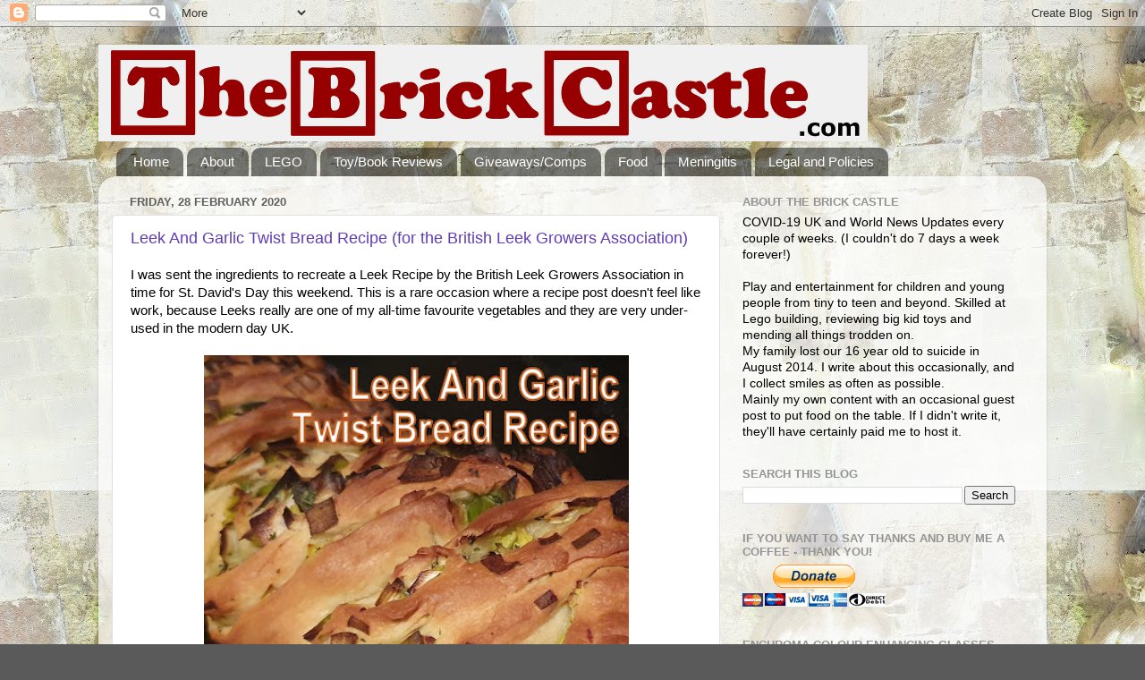

--- FILE ---
content_type: text/html; charset=UTF-8
request_url: https://www.thebrickcastle.com/2020/02/
body_size: 42116
content:
<!DOCTYPE html>
<html class='v2' dir='ltr' xmlns='http://www.w3.org/1999/xhtml' xmlns:b='http://www.google.com/2005/gml/b' xmlns:data='http://www.google.com/2005/gml/data' xmlns:expr='http://www.google.com/2005/gml/expr' xmlns:fb='https://www.facebook.com/2008/fbml'>
<head>
<link href='https://www.blogger.com/static/v1/widgets/335934321-css_bundle_v2.css' rel='stylesheet' type='text/css'/>
<meta content='88cf11c0414900b517532c42814db950' name='p:domain_verify'/>
<meta content='4A1C3FECEAAB764A33C53392E432A843' name='msvalidate.01'/>
<!-- UgdvsE6ryasI7q81_jMyg3wb5Fs -->
<meta content='IE=EmulateIE7' http-equiv='X-UA-Compatible'/>
<meta content='width=1100' name='viewport'/>
<meta content='text/html; charset=UTF-8' http-equiv='Content-Type'/>
<meta content='blogger' name='generator'/>
<link href='https://www.thebrickcastle.com/favicon.ico' rel='icon' type='image/x-icon'/>
<link href='https://www.thebrickcastle.com/2020/02/' rel='canonical'/>
<link rel="alternate" type="application/atom+xml" title="The Brick Castle - Atom" href="https://www.thebrickcastle.com/feeds/posts/default" />
<link rel="alternate" type="application/rss+xml" title="The Brick Castle - RSS" href="https://www.thebrickcastle.com/feeds/posts/default?alt=rss" />
<link rel="service.post" type="application/atom+xml" title="The Brick Castle - Atom" href="https://www.blogger.com/feeds/2308635202411289169/posts/default" />
<!--Can't find substitution for tag [blog.ieCssRetrofitLinks]-->
<meta content='Lifestyle, mental and physical wellbeing, games and life with a large family who understand loss.' name='description'/>
<meta content='https://www.thebrickcastle.com/2020/02/' property='og:url'/>
<meta content='The Brick Castle' property='og:title'/>
<meta content='Lifestyle, mental and physical wellbeing, games and life with a large family who understand loss.' property='og:description'/>
<title>The Brick Castle: February 2020</title>
<style id='page-skin-1' type='text/css'><!--
/*-----------------------------------------------
Blogger Template Style
Name:     Picture Window
Designer: Blogger
URL:      www.blogger.com
----------------------------------------------- */
/* Content
----------------------------------------------- */
body {
font: normal normal 15px Arial, Tahoma, Helvetica, FreeSans, sans-serif;
color: #000000;
background: #5a5a5a url(//4.bp.blogspot.com/-D3mHHGRyTQY/WqmnB26h8OI/AAAAAAAEI9Y/h0gMhOqCQqc4ChaZ0Eu4zJredKv1YaSGwCK4BGAYYCw/s0/Blog%2BBackground%2BPart%2B2%2Binverted.jpg) repeat scroll top left;
}
html body .region-inner {
min-width: 0;
max-width: 100%;
width: auto;
}
.content-outer {
font-size: 90%;
}
a:link {
text-decoration:none;
color: #5f3cb6;
}
a:visited {
text-decoration:none;
color: #8e74d0;
}
a:hover {
text-decoration:underline;
color: #6b46ff;
}
.content-outer {
background: transparent none repeat scroll top left;
-moz-border-radius: 0;
-webkit-border-radius: 0;
-goog-ms-border-radius: 0;
border-radius: 0;
-moz-box-shadow: 0 0 0 rgba(0, 0, 0, .15);
-webkit-box-shadow: 0 0 0 rgba(0, 0, 0, .15);
-goog-ms-box-shadow: 0 0 0 rgba(0, 0, 0, .15);
box-shadow: 0 0 0 rgba(0, 0, 0, .15);
margin: 20px auto;
}
.content-inner {
padding: 0;
}
/* Header
----------------------------------------------- */
.header-outer {
background: transparent none repeat-x scroll top left;
_background-image: none;
color: #ffffff;
-moz-border-radius: 0;
-webkit-border-radius: 0;
-goog-ms-border-radius: 0;
border-radius: 0;
}
.Header img, .Header #header-inner {
-moz-border-radius: 0;
-webkit-border-radius: 0;
-goog-ms-border-radius: 0;
border-radius: 0;
}
.header-inner .Header .titlewrapper,
.header-inner .Header .descriptionwrapper {
padding-left: 0;
padding-right: 0;
}
.Header h1 {
font: normal normal 36px Arial, Tahoma, Helvetica, FreeSans, sans-serif;
text-shadow: 1px 1px 3px rgba(0, 0, 0, 0.3);
}
.Header h1 a {
color: #ffffff;
}
.Header .description {
font-size: 130%;
}
/* Tabs
----------------------------------------------- */
.tabs-inner {
margin: .5em 20px 0;
padding: 0;
}
.tabs-inner .section {
margin: 0;
}
.tabs-inner .widget ul {
padding: 0;
background: rgba(90, 90, 90, 0) none repeat scroll bottom;
-moz-border-radius: 0;
-webkit-border-radius: 0;
-goog-ms-border-radius: 0;
border-radius: 0;
}
.tabs-inner .widget li {
border: none;
}
.tabs-inner .widget li a {
display: inline-block;
padding: .5em 1em;
margin-right: .25em;
color: #ffffff;
font: normal normal 15px Arial, Tahoma, Helvetica, FreeSans, sans-serif;
-moz-border-radius: 10px 10px 0 0;
-webkit-border-top-left-radius: 10px;
-webkit-border-top-right-radius: 10px;
-goog-ms-border-radius: 10px 10px 0 0;
border-radius: 10px 10px 0 0;
background: transparent url(//www.blogblog.com/1kt/transparent/black50.png) repeat scroll top left;
border-right: 1px solid rgba(90, 90, 90, 0);
}
.tabs-inner .widget li:first-child a {
padding-left: 1.25em;
-moz-border-radius-topleft: 10px;
-moz-border-radius-bottomleft: 0;
-webkit-border-top-left-radius: 10px;
-webkit-border-bottom-left-radius: 0;
-goog-ms-border-top-left-radius: 10px;
-goog-ms-border-bottom-left-radius: 0;
border-top-left-radius: 10px;
border-bottom-left-radius: 0;
}
.tabs-inner .widget li.selected a,
.tabs-inner .widget li a:hover {
position: relative;
z-index: 1;
background: rgba(90, 90, 90, 0) url(//www.blogblog.com/1kt/transparent/white80.png) repeat scroll bottom;
color: #336699;
-moz-box-shadow: 0 0 3px rgba(0, 0, 0, .15);
-webkit-box-shadow: 0 0 3px rgba(0, 0, 0, .15);
-goog-ms-box-shadow: 0 0 3px rgba(0, 0, 0, .15);
box-shadow: 0 0 3px rgba(0, 0, 0, .15);
}
/* Headings
----------------------------------------------- */
h2 {
font: bold normal 13px Arial, Tahoma, Helvetica, FreeSans, sans-serif;
text-transform: uppercase;
color: #949494;
margin: .5em 0;
}
/* Main
----------------------------------------------- */
.main-outer {
background: transparent url(//www.blogblog.com/1kt/transparent/white80.png) repeat scroll top left;
-moz-border-radius: 20px 20px 0 0;
-webkit-border-top-left-radius: 20px;
-webkit-border-top-right-radius: 20px;
-webkit-border-bottom-left-radius: 0;
-webkit-border-bottom-right-radius: 0;
-goog-ms-border-radius: 20px 20px 0 0;
border-radius: 20px 20px 0 0;
-moz-box-shadow: 0 1px 3px rgba(0, 0, 0, .15);
-webkit-box-shadow: 0 1px 3px rgba(0, 0, 0, .15);
-goog-ms-box-shadow: 0 1px 3px rgba(0, 0, 0, .15);
box-shadow: 0 1px 3px rgba(0, 0, 0, .15);
}
.main-inner {
padding: 15px 20px 20px;
}
.main-inner .column-center-inner {
padding: 0 0;
}
.main-inner .column-left-inner {
padding-left: 0;
}
.main-inner .column-right-inner {
padding-right: 0;
}
/* Posts
----------------------------------------------- */
h3.post-title {
margin: 0;
font: normal normal 18px Arial, Tahoma, Helvetica, FreeSans, sans-serif;
}
.comments h4 {
margin: 1em 0 0;
font: normal normal 18px Arial, Tahoma, Helvetica, FreeSans, sans-serif;
}
.date-header span {
color: #5f5f5f;
}
.post-outer {
background-color: #ffffff;
border: solid 1px #e1e1e1;
-moz-border-radius: 5px;
-webkit-border-radius: 5px;
border-radius: 5px;
-goog-ms-border-radius: 5px;
padding: 15px 20px;
margin: 0 -20px 20px;
}
.post-body {
line-height: 1.4;
font-size: 110%;
position: relative;
}
.post-header {
margin: 0 0 1.5em;
color: #a2a2a2;
line-height: 1.6;
}
.post-footer {
margin: .5em 0 0;
color: #a2a2a2;
line-height: 1.6;
}
#blog-pager {
font-size: 140%
}
#comments .comment-author {
padding-top: 1.5em;
border-top: dashed 1px #ccc;
border-top: dashed 1px rgba(128, 128, 128, .5);
background-position: 0 1.5em;
}
#comments .comment-author:first-child {
padding-top: 0;
border-top: none;
}
.avatar-image-container {
margin: .2em 0 0;
}
/* Comments
----------------------------------------------- */
.comments .comments-content .icon.blog-author {
background-repeat: no-repeat;
background-image: url([data-uri]);
}
.comments .comments-content .loadmore a {
border-top: 1px solid #6b46ff;
border-bottom: 1px solid #6b46ff;
}
.comments .continue {
border-top: 2px solid #6b46ff;
}
/* Widgets
----------------------------------------------- */
.widget ul, .widget #ArchiveList ul.flat {
padding: 0;
list-style: none;
}
.widget ul li, .widget #ArchiveList ul.flat li {
border-top: dashed 1px #ccc;
border-top: dashed 1px rgba(128, 128, 128, .5);
}
.widget ul li:first-child, .widget #ArchiveList ul.flat li:first-child {
border-top: none;
}
.widget .post-body ul {
list-style: disc;
}
.widget .post-body ul li {
border: none;
}
/* Footer
----------------------------------------------- */
.footer-outer {
color:#d1d1d1;
background: transparent url(//www.blogblog.com/1kt/transparent/black50.png) repeat scroll top left;
-moz-border-radius: 0 0 20px 20px;
-webkit-border-top-left-radius: 0;
-webkit-border-top-right-radius: 0;
-webkit-border-bottom-left-radius: 20px;
-webkit-border-bottom-right-radius: 20px;
-goog-ms-border-radius: 0 0 20px 20px;
border-radius: 0 0 20px 20px;
-moz-box-shadow: 0 1px 3px rgba(0, 0, 0, .15);
-webkit-box-shadow: 0 1px 3px rgba(0, 0, 0, .15);
-goog-ms-box-shadow: 0 1px 3px rgba(0, 0, 0, .15);
box-shadow: 0 1px 3px rgba(0, 0, 0, .15);
}
.footer-inner {
padding: 10px 20px 20px;
}
.footer-outer a {
color: #b1a3ef;
}
.footer-outer a:visited {
color: #aa84ef;
}
.footer-outer a:hover {
color: #6b46ff;
}
.footer-outer .widget h2 {
color: #b2b2b2;
}
/* Mobile
----------------------------------------------- */
html body.mobile {
height: auto;
}
html body.mobile {
min-height: 480px;
background-size: 100% auto;
}
.mobile .body-fauxcolumn-outer {
background: transparent none repeat scroll top left;
}
html .mobile .mobile-date-outer, html .mobile .blog-pager {
border-bottom: none;
background: transparent url(//www.blogblog.com/1kt/transparent/white80.png) repeat scroll top left;
margin-bottom: 10px;
}
.mobile .date-outer {
background: transparent url(//www.blogblog.com/1kt/transparent/white80.png) repeat scroll top left;
}
.mobile .header-outer, .mobile .main-outer,
.mobile .post-outer, .mobile .footer-outer {
-moz-border-radius: 0;
-webkit-border-radius: 0;
-goog-ms-border-radius: 0;
border-radius: 0;
}
.mobile .content-outer,
.mobile .main-outer,
.mobile .post-outer {
background: inherit;
border: none;
}
.mobile .content-outer {
font-size: 100%;
}
.mobile-link-button {
background-color: #5f3cb6;
}
.mobile-link-button a:link, .mobile-link-button a:visited {
color: #ffffff;
}
.mobile-index-contents {
color: #000000;
}
.mobile .tabs-inner .PageList .widget-content {
background: rgba(90, 90, 90, 0) url(//www.blogblog.com/1kt/transparent/white80.png) repeat scroll bottom;
color: #336699;
}
.mobile .tabs-inner .PageList .widget-content .pagelist-arrow {
border-left: 1px solid rgba(90, 90, 90, 0);
}

--></style>
<style id='template-skin-1' type='text/css'><!--
body {
min-width: 1060px;
}
.content-outer, .content-fauxcolumn-outer, .region-inner {
min-width: 1060px;
max-width: 1060px;
_width: 1060px;
}
.main-inner .columns {
padding-left: 0px;
padding-right: 350px;
}
.main-inner .fauxcolumn-center-outer {
left: 0px;
right: 350px;
/* IE6 does not respect left and right together */
_width: expression(this.parentNode.offsetWidth -
parseInt("0px") -
parseInt("350px") + 'px');
}
.main-inner .fauxcolumn-left-outer {
width: 0px;
}
.main-inner .fauxcolumn-right-outer {
width: 350px;
}
.main-inner .column-left-outer {
width: 0px;
right: 100%;
margin-left: -0px;
}
.main-inner .column-right-outer {
width: 350px;
margin-right: -350px;
}
#layout {
min-width: 0;
}
#layout .content-outer {
min-width: 0;
width: 800px;
}
#layout .region-inner {
min-width: 0;
width: auto;
}
--></style>
<script>
  (function(i,s,o,g,r,a,m){i['GoogleAnalyticsObject']=r;i[r]=i[r]||function(){
  (i[r].q=i[r].q||[]).push(arguments)},i[r].l=1*new Date();a=s.createElement(o),
  m=s.getElementsByTagName(o)[0];a.async=1;a.src=g;m.parentNode.insertBefore(a,m)
  })(window,document,'script','//www.google-analytics.com/analytics.js','ga');

  ga('create', 'UA-45598297-1', 'thebrickcastle.com');
  ga('send', 'pageview');

</script>
<script>
  (function(i,s,o,g,r,a,m){i['GoogleAnalyticsObject']=r;i[r]=i[r]||function(){
  (i[r].q=i[r].q||[]).push(arguments)},i[r].l=1*new Date();a=s.createElement(o),
  m=s.getElementsByTagName(o)[0];a.async=1;a.src=g;m.parentNode.insertBefore(a,m)
  })(window,document,'script';,'//www.google-analytics.com/analytics.js','ga');

  ga('create', ';UA-45857566-1', 'thebrickcastle.com');
  ga('send', 'pageview');

</script>
<link href='https://www.blogger.com/dyn-css/authorization.css?targetBlogID=2308635202411289169&amp;zx=baf6fa12-9aef-42dd-9bc7-1cc1e1564b43' media='none' onload='if(media!=&#39;all&#39;)media=&#39;all&#39;' rel='stylesheet'/><noscript><link href='https://www.blogger.com/dyn-css/authorization.css?targetBlogID=2308635202411289169&amp;zx=baf6fa12-9aef-42dd-9bc7-1cc1e1564b43' rel='stylesheet'/></noscript>
<meta name='google-adsense-platform-account' content='ca-host-pub-1556223355139109'/>
<meta name='google-adsense-platform-domain' content='blogspot.com'/>

<!-- data-ad-client=ca-pub-2880748085781531 -->

</head>
<script type='text/javascript'>
    (function(window, document){
      window._blogfoster=window._blogfoster || {};
      window._blogfoster.insights=window._blogfoster.insights || {};
      window._blogfoster.insights.websiteId=9514;
      var t="https://insights.blogfoster.com/v1/" + window._blogfoster.insights.websiteId + ".js";
      var e=document, s=e.createElement("script"), a=e.getElementsByTagName("script")[0];
      s.type="text/javascript"; s.defer=true; s.async=true; s.src=t; a.parentNode.insertBefore(s,a);
    })(window, document);
  </script>
<noscript>
<p><img alt='' src='https://insights.blogfoster.com/v1/9514.png' style='border:0;'/></p>
</noscript>
<body class='loading variant-open'>
<div id='fb-root'></div>
<script>(function(d, s, id) {
  var js, fjs = d.getElementsByTagName(s)[0];
  if (d.getElementById(id)) return;
  js = d.createElement(s); js.id = id;
  js.src = "//connect.facebook.net/en_GB/all.js#xfbml=1";
  fjs.parentNode.insertBefore(js, fjs);
}(document, 'script', 'facebook-jssdk'));</script>
<div class='navbar section' id='navbar'><div class='widget Navbar' data-version='1' id='Navbar1'><script type="text/javascript">
    function setAttributeOnload(object, attribute, val) {
      if(window.addEventListener) {
        window.addEventListener('load',
          function(){ object[attribute] = val; }, false);
      } else {
        window.attachEvent('onload', function(){ object[attribute] = val; });
      }
    }
  </script>
<div id="navbar-iframe-container"></div>
<script type="text/javascript" src="https://apis.google.com/js/platform.js"></script>
<script type="text/javascript">
      gapi.load("gapi.iframes:gapi.iframes.style.bubble", function() {
        if (gapi.iframes && gapi.iframes.getContext) {
          gapi.iframes.getContext().openChild({
              url: 'https://www.blogger.com/navbar/2308635202411289169?origin\x3dhttps://www.thebrickcastle.com',
              where: document.getElementById("navbar-iframe-container"),
              id: "navbar-iframe"
          });
        }
      });
    </script><script type="text/javascript">
(function() {
var script = document.createElement('script');
script.type = 'text/javascript';
script.src = '//pagead2.googlesyndication.com/pagead/js/google_top_exp.js';
var head = document.getElementsByTagName('head')[0];
if (head) {
head.appendChild(script);
}})();
</script>
</div></div>
<div class='body-fauxcolumns'>
<div class='fauxcolumn-outer body-fauxcolumn-outer'>
<div class='cap-top'>
<div class='cap-left'></div>
<div class='cap-right'></div>
</div>
<div class='fauxborder-left'>
<div class='fauxborder-right'></div>
<div class='fauxcolumn-inner'>
</div>
</div>
<div class='cap-bottom'>
<div class='cap-left'></div>
<div class='cap-right'></div>
</div>
</div>
</div>
<div class='content'>
<div class='content-fauxcolumns'>
<div class='fauxcolumn-outer content-fauxcolumn-outer'>
<div class='cap-top'>
<div class='cap-left'></div>
<div class='cap-right'></div>
</div>
<div class='fauxborder-left'>
<div class='fauxborder-right'></div>
<div class='fauxcolumn-inner'>
</div>
</div>
<div class='cap-bottom'>
<div class='cap-left'></div>
<div class='cap-right'></div>
</div>
</div>
</div>
<div class='content-outer'>
<div class='content-cap-top cap-top'>
<div class='cap-left'></div>
<div class='cap-right'></div>
</div>
<div class='fauxborder-left content-fauxborder-left'>
<div class='fauxborder-right content-fauxborder-right'></div>
<div class='content-inner'>
<header>
<div class='header-outer'>
<div class='header-cap-top cap-top'>
<div class='cap-left'></div>
<div class='cap-right'></div>
</div>
<div class='fauxborder-left header-fauxborder-left'>
<div class='fauxborder-right header-fauxborder-right'></div>
<div class='region-inner header-inner'>
<div class='header section' id='header'><div class='widget Header' data-version='1' id='Header1'>
<div id='header-inner'>
<a href='https://www.thebrickcastle.com/' style='display: block'>
<img alt='The Brick Castle' height='108px; ' id='Header1_headerimg' src='https://blogger.googleusercontent.com/img/b/R29vZ2xl/AVvXsEjeSiFi5O7A4mYGcqdl8k4i9Fj3OoqX_70gZ884PBK3jZG_V5nm_BuWkBEfVc6bZuvog7b5hiLw5F5il9yCFIZsEA0mrrJjx2fqH6eEXgxfXoqGTckWCvN73iS-TB9UgS0O3OTLRPF4hoHI/s1600/Brick-castle-Wide-Wh-1.gif' style='display: block' width='860px; '/>
</a>
</div>
</div></div>
</div>
</div>
<div class='header-cap-bottom cap-bottom'>
<div class='cap-left'></div>
<div class='cap-right'></div>
</div>
</div>
</header>
<div class='tabs-outer'>
<div class='tabs-cap-top cap-top'>
<div class='cap-left'></div>
<div class='cap-right'></div>
</div>
<div class='fauxborder-left tabs-fauxborder-left'>
<div class='fauxborder-right tabs-fauxborder-right'></div>
<div class='region-inner tabs-inner'>
<div class='tabs section' id='crosscol'><div class='widget PageList' data-version='1' id='PageList1'>
<h2>Pages</h2>
<div class='widget-content'>
<ul>
<li>
<a href='https://www.thebrickcastle.com/'>Home</a>
</li>
<li>
<a href='https://www.thebrickcastle.com/p/about-us.html'>About</a>
</li>
<li>
<a href='https://www.thebrickcastle.com/p/lego-reviews.html'>LEGO</a>
</li>
<li>
<a href='https://www.thebrickcastle.com/p/toy-reviews.html'>Toy/Book Reviews</a>
</li>
<li>
<a href='https://www.thebrickcastle.com/p/giveawayscompetitions.html'>Giveaways/Comps</a>
</li>
<li>
<a href='https://www.thebrickcastle.com/p/food.html'>Food</a>
</li>
<li>
<a href='https://www.thebrickcastle.com/p/meningitis-diary.html'>Meningitis</a>
</li>
<li>
<a href='https://www.thebrickcastle.com/p/disclosure.html'>Legal and Policies</a>
</li>
</ul>
<div class='clear'></div>
</div>
</div></div>
<div class='tabs no-items section' id='crosscol-overflow'></div>
</div>
</div>
<div class='tabs-cap-bottom cap-bottom'>
<div class='cap-left'></div>
<div class='cap-right'></div>
</div>
</div>
<div class='main-outer'>
<div class='main-cap-top cap-top'>
<div class='cap-left'></div>
<div class='cap-right'></div>
</div>
<div class='fauxborder-left main-fauxborder-left'>
<div class='fauxborder-right main-fauxborder-right'></div>
<div class='region-inner main-inner'>
<div class='columns fauxcolumns'>
<div class='fauxcolumn-outer fauxcolumn-center-outer'>
<div class='cap-top'>
<div class='cap-left'></div>
<div class='cap-right'></div>
</div>
<div class='fauxborder-left'>
<div class='fauxborder-right'></div>
<div class='fauxcolumn-inner'>
</div>
</div>
<div class='cap-bottom'>
<div class='cap-left'></div>
<div class='cap-right'></div>
</div>
</div>
<div class='fauxcolumn-outer fauxcolumn-left-outer'>
<div class='cap-top'>
<div class='cap-left'></div>
<div class='cap-right'></div>
</div>
<div class='fauxborder-left'>
<div class='fauxborder-right'></div>
<div class='fauxcolumn-inner'>
</div>
</div>
<div class='cap-bottom'>
<div class='cap-left'></div>
<div class='cap-right'></div>
</div>
</div>
<div class='fauxcolumn-outer fauxcolumn-right-outer'>
<div class='cap-top'>
<div class='cap-left'></div>
<div class='cap-right'></div>
</div>
<div class='fauxborder-left'>
<div class='fauxborder-right'></div>
<div class='fauxcolumn-inner'>
</div>
</div>
<div class='cap-bottom'>
<div class='cap-left'></div>
<div class='cap-right'></div>
</div>
</div>
<!-- corrects IE6 width calculation -->
<div class='columns-inner'>
<div class='column-center-outer'>
<div class='column-center-inner'>
<div class='main section' id='main'><div class='widget Blog' data-version='1' id='Blog1'>
<div class='blog-posts hfeed'>

          <div class="date-outer">
        
<h2 class='date-header'><span>Friday, 28 February 2020</span></h2>

          <div class="date-posts">
        
<div class='post-outer'>
<div class='post hentry' itemprop='blogPost' itemscope='itemscope' itemtype='http://schema.org/BlogPosting'>
<meta content='https://blogger.googleusercontent.com/img/b/R29vZ2xl/AVvXsEhvQowAojYdaoRZPrmeUuY3t7q7XB2nAEaCEtKuSg8HCInK4d8lSd-1XPpyaYCTM0s_6Fx6Gy2U9ZqXzrGo2RU8Oh_sFl6PUSKpObGeiqlUPwKgswceH-eGRVd-L3fnDI660nKx-lfOsyg/s72-c/Leek+And+Garlic+Twist+Bread+Recipe+for+the+British+Leek+Growers+Association.jpg' itemprop='image_url'/>
<meta content='2308635202411289169' itemprop='blogId'/>
<meta content='1864634548811254622' itemprop='postId'/>
<a name='1864634548811254622'></a>
<h3 class='post-title entry-title' itemprop='name'>
<a href='https://www.thebrickcastle.com/2020/02/leek-and-garlic-twist-bread-recipe-for.html'>Leek And Garlic Twist Bread Recipe (for the British Leek Growers Association)</a>
</h3>
<div class='post-header'>
<div class='post-header-line-1'></div>
</div>
<div class='post-body entry-content' id='post-body-1864634548811254622' itemprop='articleBody'>
I was sent the ingredients to recreate a Leek Recipe by the&#160;British Leek Growers Association in time for St. David&#39;s Day this weekend. This is a rare occasion where a recipe post doesn&#39;t feel like work, because Leeks really are one of my all-time favourite vegetables and they are very under-used in the modern day UK.<br>
<br>
<div class="separator" style="clear: both; text-align: center;">
<a href="https://blogger.googleusercontent.com/img/b/R29vZ2xl/AVvXsEhvQowAojYdaoRZPrmeUuY3t7q7XB2nAEaCEtKuSg8HCInK4d8lSd-1XPpyaYCTM0s_6Fx6Gy2U9ZqXzrGo2RU8Oh_sFl6PUSKpObGeiqlUPwKgswceH-eGRVd-L3fnDI660nKx-lfOsyg/s1600/Leek+And+Garlic+Twist+Bread+Recipe+for+the+British+Leek+Growers+Association.jpg" imageanchor="1" style="margin-left: 1em; margin-right: 1em;"><img alt="Leek And Garlic Twist Bread Recipe (for the British Leek Growers Association)" border="0" data-original-height="1600" data-original-width="1598" height="475" src="https://blogger.googleusercontent.com/img/b/R29vZ2xl/AVvXsEhvQowAojYdaoRZPrmeUuY3t7q7XB2nAEaCEtKuSg8HCInK4d8lSd-1XPpyaYCTM0s_6Fx6Gy2U9ZqXzrGo2RU8Oh_sFl6PUSKpObGeiqlUPwKgswceH-eGRVd-L3fnDI660nKx-lfOsyg/s400/Leek+And+Garlic+Twist+Bread+Recipe+for+the+British+Leek+Growers+Association.jpg" title="Leek And Garlic Twist Bread Recipe (for the British Leek Growers Association)" width="475"></a></div>
<br>
I particularly like the look of the&#160;Leek and Garlic Twist Bread and I was sent everything I&#39;d need to create the recipe. My 11 year old son was chef and I just gave him a little advice (and kneeded the dough, and did the sticky bits, and the oven).<br>
<br>
<div class="separator" style="clear: both; text-align: center;">
<a href="https://blogger.googleusercontent.com/img/b/R29vZ2xl/AVvXsEgK6ch5u7iM7BXK_6hgzL301EK__u9fLbL9l-MWAEYieEHGpszVelF3egFJuWEe9ltj-ACbgl4b4-Or5e9sGrcSlSW30McSd2LTMUQ_bwr9C5mT9_68oL5HUo1CZmjdlc7Dd-dlm7uufrA/s1600/British+Leek+Growers+Association+recipe+garlic+twist+bread+ingredients.jpg" imageanchor="1" style="margin-left: 1em; margin-right: 1em;"><img alt="British Leek Growers Association recipe garlic twist bread ingredients" border="0" data-original-height="1600" data-original-width="1597" height="400" src="https://blogger.googleusercontent.com/img/b/R29vZ2xl/AVvXsEgK6ch5u7iM7BXK_6hgzL301EK__u9fLbL9l-MWAEYieEHGpszVelF3egFJuWEe9ltj-ACbgl4b4-Or5e9sGrcSlSW30McSd2LTMUQ_bwr9C5mT9_68oL5HUo1CZmjdlc7Dd-dlm7uufrA/s400/British+Leek+Growers+Association+recipe+garlic+twist+bread+ingredients.jpg" title="British Leek Growers Association recipe garlic twist bread ingredients" width="398"></a></div>
<div style='clear: both;'></div>
</div>
<div class='jump-link'>
<a href='https://www.thebrickcastle.com/2020/02/leek-and-garlic-twist-bread-recipe-for.html#more' title='Leek And Garlic Twist Bread Recipe (for the British Leek Growers Association)'>Read more &#187;</a>
</div>
<div class='post-footer'>
<div class='post-footer-line post-footer-line-1'><span class='post-author vcard'>
Posted by
<span class='fn' itemprop='author' itemscope='itemscope' itemtype='http://schema.org/Person'>
<meta content='https://www.blogger.com/profile/00090208734161519771' itemprop='url'/>
<a href='https://www.blogger.com/profile/00090208734161519771' rel='author' title='author profile'>
<span itemprop='name'>Jenny at The Brick Castle</span>
</a>
</span>
</span>
<span class='post-timestamp'>
at
<meta content='https://www.thebrickcastle.com/2020/02/leek-and-garlic-twist-bread-recipe-for.html' itemprop='url'/>
<a class='timestamp-link' href='https://www.thebrickcastle.com/2020/02/leek-and-garlic-twist-bread-recipe-for.html' rel='bookmark' title='permanent link'><abbr class='published' itemprop='datePublished' title='2020-02-28T11:48:00Z'>11:48</abbr></a>
</span>
<span class='post-comment-link'>
<a class='comment-link' href='https://www.thebrickcastle.com/2020/02/leek-and-garlic-twist-bread-recipe-for.html#comment-form' onclick=''>
2 comments:
  </a>
</span>
<span class='post-icons'>
<span class='item-control blog-admin pid-971294721'>
<a href='https://www.blogger.com/post-edit.g?blogID=2308635202411289169&postID=1864634548811254622&from=pencil' title='Edit Post'>
<img alt='' class='icon-action' height='18' src='https://resources.blogblog.com/img/icon18_edit_allbkg.gif' width='18'/>
</a>
</span>
</span>
<div class='post-share-buttons goog-inline-block'>
<a class='goog-inline-block share-button sb-email' href='https://www.blogger.com/share-post.g?blogID=2308635202411289169&postID=1864634548811254622&target=email' target='_blank' title='Email This'><span class='share-button-link-text'>Email This</span></a><a class='goog-inline-block share-button sb-blog' href='https://www.blogger.com/share-post.g?blogID=2308635202411289169&postID=1864634548811254622&target=blog' onclick='window.open(this.href, "_blank", "height=270,width=475"); return false;' target='_blank' title='BlogThis!'><span class='share-button-link-text'>BlogThis!</span></a><a class='goog-inline-block share-button sb-twitter' href='https://www.blogger.com/share-post.g?blogID=2308635202411289169&postID=1864634548811254622&target=twitter' target='_blank' title='Share to X'><span class='share-button-link-text'>Share to X</span></a><a class='goog-inline-block share-button sb-facebook' href='https://www.blogger.com/share-post.g?blogID=2308635202411289169&postID=1864634548811254622&target=facebook' onclick='window.open(this.href, "_blank", "height=430,width=640"); return false;' target='_blank' title='Share to Facebook'><span class='share-button-link-text'>Share to Facebook</span></a><a class='goog-inline-block share-button sb-pinterest' href='https://www.blogger.com/share-post.g?blogID=2308635202411289169&postID=1864634548811254622&target=pinterest' target='_blank' title='Share to Pinterest'><span class='share-button-link-text'>Share to Pinterest</span></a>
</div>
</div>
<div class='post-footer-line post-footer-line-2'><span class='post-labels'>
Labels:
<a href='https://www.thebrickcastle.com/search/label/baking' rel='tag'>baking</a>,
<a href='https://www.thebrickcastle.com/search/label/Bread' rel='tag'>Bread</a>,
<a href='https://www.thebrickcastle.com/search/label/Cooking' rel='tag'>Cooking</a>,
<a href='https://www.thebrickcastle.com/search/label/Cooking%20With%20Kids' rel='tag'>Cooking With Kids</a>,
<a href='https://www.thebrickcastle.com/search/label/Recipes' rel='tag'>Recipes</a>
</span>
</div>
<div class='post-footer-line post-footer-line-3'><span class='post-location'>
</span>
</div>
</div>
</div>
</div>

          </div></div>
        

          <div class="date-outer">
        
<h2 class='date-header'><span>Wednesday, 26 February 2020</span></h2>

          <div class="date-posts">
        
<div class='post-outer'>
<div class='post hentry' itemprop='blogPost' itemscope='itemscope' itemtype='http://schema.org/BlogPosting'>
<meta content='https://blogger.googleusercontent.com/img/b/R29vZ2xl/AVvXsEhDudayWluHSfa7ns4Pf3SW6J7lKZIZGjmyP4WA4Xf0gbAVAmYdNekwHwpfQqtmBh-MrFoVgItLtyeeWoKc3aas7I5Zfrj_f0LqATHc_4800-Dj0YMXRzDgVkN5YGXmI4l6CAV9pGYSmcM/s72-c/Coronavirus+WHO+2.png' itemprop='image_url'/>
<meta content='2308635202411289169' itemprop='blogId'/>
<meta content='8036035231645551320' itemprop='postId'/>
<a name='8036035231645551320'></a>
<h3 class='post-title entry-title' itemprop='name'>
<a href='https://www.thebrickcastle.com/2020/02/covid-19-coronavirus-updates-from-24-26.html'>COVID-19 Coronavirus, Updates from 24-27 Feb</a>
</h3>
<div class='post-header'>
<div class='post-header-line-1'></div>
</div>
<div class='post-body entry-content' id='post-body-8036035231645551320' itemprop='articleBody'>
<b>Current total cases 81270, lives lost 2771 (outside Chinese mainland 4072 total cases, 67 lives lost).</b><br>
<br>
New <b>UK</b> figures for testing and results are published at 2pm each day. So far 7,132 people have been tested in the <b>UK</b>, of which 7,119 were confirmed negative and 15 positive (including 4 positives from Diamond Princess) - 8 people have recovered.<br>
<br>
The <b>UK</b> has confirmed 2 new cases of COVID-19. One lives in Buxton, Derbyshire and contracted the virus in Tenerife, and the other had been on holiday in Northern Italy.<br>
One patient has been taken to Royal Liverpool and the other to Royal Free Hospital in London.<br>
<br>
Several countries have discovered their first casualty in the last few days - confirmed cases are now in 49 different countries and <b>Diamond Princess</b> (which has it's own category).<br>
<br>
Borders are closing by the day and many countries will no longer accept visitors from <b>China, Hong Kong, Iran, South Korea, Japan, Italy</b> and other nations. If you are determined to travel - CHECK FIRST - and best of luck getting back as planned<br>
<br>
<div class="separator" style="clear: both; text-align: center;">
<a href="https://blogger.googleusercontent.com/img/b/R29vZ2xl/AVvXsEhDudayWluHSfa7ns4Pf3SW6J7lKZIZGjmyP4WA4Xf0gbAVAmYdNekwHwpfQqtmBh-MrFoVgItLtyeeWoKc3aas7I5Zfrj_f0LqATHc_4800-Dj0YMXRzDgVkN5YGXmI4l6CAV9pGYSmcM/s1600/Coronavirus+WHO+2.png" imageanchor="1" style="margin-left: 1em; margin-right: 1em;"><img alt="WHO advice protect yourself from getting sick Wash your hands" border="0" data-original-height="1080" data-original-width="1080" height="400" src="https://blogger.googleusercontent.com/img/b/R29vZ2xl/AVvXsEhDudayWluHSfa7ns4Pf3SW6J7lKZIZGjmyP4WA4Xf0gbAVAmYdNekwHwpfQqtmBh-MrFoVgItLtyeeWoKc3aas7I5Zfrj_f0LqATHc_4800-Dj0YMXRzDgVkN5YGXmI4l6CAV9pGYSmcM/s400/Coronavirus+WHO+2.png" title="WHO advice protect yourself from getting sick Wash your hands" width="400"></a></div>
<a name="more"></a><br>
<b><u>Luxury Cruise News</u></b><br>
<b><br></b>
The&nbsp;<b>Diamond Princess</b>&nbsp;continues to add to it's total. Currently 705 confirmed infected persons while on board, and 4 souls who have lost their lives. 35 people are seriously ill. There are also Coronavirus positive ex-passengers around the world, including 4 in the&nbsp;<b>UK</b>, 36 people in the&nbsp;<b>U.S.</b>, 8 in&nbsp;<b>Australia</b>,&nbsp; 4 in&nbsp;<b>Hong Kong</b>&nbsp;and 2 in&nbsp;<b>Israel</b>.<br>
<br>
<b><u>The UK&nbsp;</u></b><br>
<br>
Schools and workplaces up and down the <b>UK</b> have been closed after pupils and employees returned from <b>Italy</b> and went back in on Monday after half term, some with cold symptoms. Now may not be the time to be so strict on attendance.<br>
<br>
After an outbreak of cases across&nbsp;<b>Northern Italy</b>, visitors who return to the&nbsp;<b>UK</b>&nbsp;have been asked to stay home and self-quarantine if they feel ill, or just stay home anyway if you visited any of the following:&nbsp;<b>Lombardy Region</b>: Codogno, Castiglione d&#8217;Adda, Casalpusterlengo, Fombio, Maleo, Somaglia, Bertonico, Terranova dei Passerini, Castelgerundo and San Fiorano.&nbsp;<b>Veneto Region</b>: Vo&#8217;Euganeo.<br>
<br>
Strange rumours 101:<br>
If you are suspected of having COVID-19 do they test your acidity?<br>
No they do not. They take a blood sample to look at your RNA - ribonucleic acid - it's a building block of the human body, like proteins or DNA - deoxyribonucleic acid.<br>
<br>
<b><u>China</u></b><br>
<br>
<b>China</b>&nbsp;on Monday declared an immediate and &#8220;comprehensive&#8221; ban on the trade and consumption of wild animals. Thank you. Something we can all be pleased about.<br>
<br>
For the last few days there's been something not quite right about&nbsp;<b>China</b>'s new cases stats - again. Totals one day don't always match the previous day's figures and the day before last they reported only 5 deaths in all of China excluding Hubei. Their lockdowns you would hope would have an effect, but we are seeing provinces go from a steady case rate suddenly down to zero. There are rumours they've stopped testing, have run out of test kits or aren't including asymptomatic positives again, but no official word other than to say how great the decrease is. Everyone will start returning to work and school within the next fortnight...<br>
<br>On 26th Feb a nurse in <b>China</b> had had a heartbreaking letter begging for help published in The Lancet. Sadly the rest of the world probably now feels it has it's own problems and even if they did not, getting the Chinese authorities to accept help seems unlikely. The letter has now been taken down.&nbsp;<br>
<br>
<b><u>The Rest Of The World</u></b><br>
<br>
Sadly <b>Iran</b> doesn't appear to be doing too well. The Deputy Health Minister has been confirmed positive. New cases in <b>Bahrain, Saudi, Afghanistan, Kuwait, Oman, and Iraq</b> stem from visits to <b>Iran</b> and raise serious concern that the Coronavirius spreading across the Middle East is coming from inside the country. <b>Iran</b> currently officially has 245 cases and 26 succumbed, which does imply they have a good few more cases which haven't yet been identified. An epidemic modelling paper has been published suggesting a likely median of 23,070 cases exist within Iran (source below).<br>
<br>
<b>Spanish mainland, Greece,&nbsp;Romania, Denmark</b> and <b>Brazil</b> have their first cases - all had just returned from <b>Northern Italy</b>. Visitors to <b>Italy</b> have also taken home Coronavirus to <b>Albania and Switzerland</b>, further strengthening the suggestion it has been spreading in <b>Northern Italy</b> for some time undetected. Total confirmed positive in Italy is now 528, with 14 lost souls.<br>
<br>
<b>South Korea</b> now has 1,766 confirmed positive patients and&nbsp;13 lives lost, and I think it's fair to say they're having a bad week. A lot of the cases stem from a Christian religious group who have passed it amongst themselves and unfortunately have a huge number of infected people. They have ingeniously set up drive-through testing stations, which must decrease risk and save time for everyone involved.<br>
<br>
Unconfirmed reports from <b>North Korea</b> do look worrying. A Doctor who has previously worked there has stated he's been asked privately for protective equipment by doctors inside <b>North Korea</b>. They closed the border with <b>China</b> really early on, but suggestions are smugglers may be transporting the virus into the country. (Source below).<br>
<br>
<b>Saudi Arabia</b> has temporarily suspended entry for religious pilgrims wishing to visit Mecca and Medina, the two holiest sites in Islam, and banned entry for Umrah, in order to prevent the spread of the new coronavirus, COVID-19<br>
<br>
<b>Australia</b> has activated 'Pandemic mode' - implementing their Emergency Response Plan.<br>
<br>
<b>The United States</b> has only 60 cases of COVID-19, more than 36 of which came from the <b>Diamond Princess</b> and 14 were travel related. This is really impressive until you realise that this country of 331 million had at time of typing only tested 426 people. The 'leave the cat in the bag' policy is about to end as the CDC finally removed "have visited <b>China</b> in the last 2 weeks" from the <b>United States</b> testing criteria for Coronavirus. Those who can afford it or have the insurance coverage can now get tested for a mere $3000 (surely that counts as profiteering?). We may see a glut of cases over the next few days.<br>
<br>
A bus tour guide in <b>Japan</b> who had COVID-19 in late January and recovered became ill and has been confirmed to have tested positive for COVID-19 for a second time. This is not what epidemiologists hoped for at all. Previously it was thought at worst the virus may possibly mutate in such a way that we could catch it again around 6 months later. This new information is very concerning. It could of course also indicate that the virus doesn't completely clear from the host and can reappear. Either way, it's not good news. The article also states 14% of recovered patients in Guangdong still tested positive but I believe this is an error and refers to the same fact as the WHO mentioned in the quote below (source below).<br>
<br>
<b><u>Whole World Information&nbsp;</u></b><br>
<b><br></b>
<b>The WHO</b> in their press conference yesterday said there was no evidence to suggest there were many people walking around spreading virus while asymptomatic. Anyone who read the previous paragraphs regarding Italy and Iran may not be entirely convinced. They are not yet ready to call the COVID-19 outbreak a pandemic, but it's clear that it is out of control in more than one area of the world, so it's the opinion of many that it is a pandemic in all but name.<br>
<br>In today's WHO press conference (27/02)&nbsp;<div>"In Guangdong, 🇨🇳, scientists tested more than 320,000 samples from the community and only 0.14% were positive for #COVID19.<div>That suggests that containment is possible.&nbsp;</div><div>Indeed, there are many countries that have done exactly that"- DrTedros"</div><div><br></div>
Now is the time to remind you that this isn't a cold and it isn't flu, but is isn't a particularly deadly virus. Around 1 in 5 people with a positive diagnosis will become quite poorly, around 1 in 50 will die (best current estimates). Lots of people won't even feel ill enough to need a doctor. The main issue is that it is incredibly easy to pass on and around 20% of people will need some basic medical attention. This completely overwhelms medical facilities and staff. It's vital to adhere to any lockdowns or quarantines in order to slow the spread and ensure everyone has best access to the medical help they need, and the least number of people catch it before we have a vaccination and/or faster treatment.<br>
<br>
We have some new petri-dish experiments to take over from Diamond Princess, this time it's holidaymakers on land, including a hotel in Tenerife with over 1000 occupants, after a French doctor who was there on holiday has tested positive. At least we know they all get windows this time. No word yet on what they intend to do next, but it looks like a lot of people will get an extra 14 days they weren't expecting in their hotel rooms...<br>
<br>
Seasonal flu kills around 0.1% of people who catch it (1 in 1000). COVID-19 seems to have a mortality rate of between 0.7% and 2.3% (7-23 in 1000). It is foolish to suggest there aren't lots of people who are asymptomatic and therefore aren't included in this data, so the mortality rate could very easily be substantially lower.<br>
<div>
<br></div>
Here are some very useful statistics from <a href="https://www.worldometers.info/coronavirus/" target="_blank">Worldometer</a>, who keep real-time track of numbers and have published new tables breaking down all possible confirmed data so far. This chart details approximate risk of fatality in individuals with no underlying health conditions, based on government data from 71,000 Chinese cases:<br>
<br>
COVID-19 Fatality Rate by AGE:<br>
80+ years old - 14.8%<br>
70-79 years old - 8.0%<br>
60-69 years old - 3.6%<br>
50-59 years old - 1.3%<br>
40-49 years old - 0.4%<br>
30-39 years old - 0.2%<br>
20-29 years old - 0.2%<br>
10-19 years old - 0.2%<br>
0-9 years old - no fatalities<br>
In general, relatively few cases are seen among children.<br>
<br>
At the time of typing the WHO have not yet declared a pandemic, but there is now little doubt. Minimum criteria have been met and there are uncontrolled outbreaks in at least 2 distinct areas of the world. You won't panic, you know it's just a word. Don't become hung up on it. It has been inevitable for the last few weeks. Sit calmly while the money men flap about how much money is wiped off the value of things they never really owned, and wait for it to settle down.<br>
<br>
If you must panic buy, the most you'll realistically need is 2 week's worth of toilet rolls, paracetamol and soup. Remember that stockpiling causes shortages and a vicious circle of panic buying and rationing. There is no point having 300 masks in your kitchen if no-one you know ever tests positive, or enough food to feed an army rotting while you only want a cup-a-soup.<br>
<br>
<br>
<div style="text-align: center;">
<b>You can find <a href="https://www.thebrickcastle.com/2020/02/covid-19-coronavirus-updates-from-last.html" target="_blank">my previous COVID-19 update 19-24 Feb here</a>, and a post explaining <a href="https://www.thebrickcastle.com/2020/01/coronavirus-are-we-all-going-to-die.html" target="_blank">the basics of COVID-19 here</a>.&nbsp;</b></div>
<div style="text-align: center;">
<br></div>
<b><br></b>
<b>Everything here is publicly searchable, obtained from trusted sources and confirmed unless clearly stated. This is purely a collation of information.</b><br>
<div>
<br></div>
Sources:<br>
<br>
<a href="https://bnonews.com/index.php/2020/02/the-latest-coronavirus-cases/">https://bnonews.com/index.php/2020/02/the-latest-coronavirus-cases/</a><br>
https://www.gov.uk/guidance/wuhan-novel-coronavirus-information-for-the-public<br>
<a href="https://www.medrxiv.org/content/10.1101/2020.02.24.20027375v1">https://www.medrxiv.org/content/10.1101/2020.02.24.20027375v1</a><br>
https://twitter.com/BBCLBicker/status/1232618450482163713<br>
https://twitter.com/WilliamYang120<br>
<a href="https://www.nhs.uk/conditions/coronavirus-covid-19/">https://www.nhs.uk/conditions/coronavirus-covid-19/</a><br>
https://www.telegraph.co.uk/news/2020/02/27/japan-confirms-first-case-recovered-patient-continuing-test/<br>
<a href="https://www.who.int/emergencies/diseases/novel-coronavirus-2019/advice-for-public">https://www.who.int/emergencies/diseases/novel-coronavirus-2019/advice-for-public</a><br>
https://mobile.abc.net.au/news/2020-02-27/south-koreas-relaxed-approach-sparksfears-spread-to-north-korea/12005704?pfmredir=sm<br>
https://t.co/2Z6EA7kY4P<br>
<a href="https://www.statnews.com/2020/02/25/new-data-from-china-buttress-fears-about-high-coronavirus-fatality-rate-who-expert-says/">https://www.statnews.com/2020/02/25/new-data-from-china-buttress-fears-about-high-coronavirus-fatality-rate-who-expert-says/</a></div>
<div style='clear: both;'></div>
</div>
<div class='post-footer'>
<div class='post-footer-line post-footer-line-1'><span class='post-author vcard'>
Posted by
<span class='fn' itemprop='author' itemscope='itemscope' itemtype='http://schema.org/Person'>
<meta content='https://www.blogger.com/profile/00090208734161519771' itemprop='url'/>
<a href='https://www.blogger.com/profile/00090208734161519771' rel='author' title='author profile'>
<span itemprop='name'>Jenny at The Brick Castle</span>
</a>
</span>
</span>
<span class='post-timestamp'>
at
<meta content='https://www.thebrickcastle.com/2020/02/covid-19-coronavirus-updates-from-24-26.html' itemprop='url'/>
<a class='timestamp-link' href='https://www.thebrickcastle.com/2020/02/covid-19-coronavirus-updates-from-24-26.html' rel='bookmark' title='permanent link'><abbr class='published' itemprop='datePublished' title='2020-02-26T16:26:00Z'>16:26</abbr></a>
</span>
<span class='post-comment-link'>
<a class='comment-link' href='https://www.thebrickcastle.com/2020/02/covid-19-coronavirus-updates-from-24-26.html#comment-form' onclick=''>
4 comments:
  </a>
</span>
<span class='post-icons'>
<span class='item-control blog-admin pid-971294721'>
<a href='https://www.blogger.com/post-edit.g?blogID=2308635202411289169&postID=8036035231645551320&from=pencil' title='Edit Post'>
<img alt='' class='icon-action' height='18' src='https://resources.blogblog.com/img/icon18_edit_allbkg.gif' width='18'/>
</a>
</span>
</span>
<div class='post-share-buttons goog-inline-block'>
<a class='goog-inline-block share-button sb-email' href='https://www.blogger.com/share-post.g?blogID=2308635202411289169&postID=8036035231645551320&target=email' target='_blank' title='Email This'><span class='share-button-link-text'>Email This</span></a><a class='goog-inline-block share-button sb-blog' href='https://www.blogger.com/share-post.g?blogID=2308635202411289169&postID=8036035231645551320&target=blog' onclick='window.open(this.href, "_blank", "height=270,width=475"); return false;' target='_blank' title='BlogThis!'><span class='share-button-link-text'>BlogThis!</span></a><a class='goog-inline-block share-button sb-twitter' href='https://www.blogger.com/share-post.g?blogID=2308635202411289169&postID=8036035231645551320&target=twitter' target='_blank' title='Share to X'><span class='share-button-link-text'>Share to X</span></a><a class='goog-inline-block share-button sb-facebook' href='https://www.blogger.com/share-post.g?blogID=2308635202411289169&postID=8036035231645551320&target=facebook' onclick='window.open(this.href, "_blank", "height=430,width=640"); return false;' target='_blank' title='Share to Facebook'><span class='share-button-link-text'>Share to Facebook</span></a><a class='goog-inline-block share-button sb-pinterest' href='https://www.blogger.com/share-post.g?blogID=2308635202411289169&postID=8036035231645551320&target=pinterest' target='_blank' title='Share to Pinterest'><span class='share-button-link-text'>Share to Pinterest</span></a>
</div>
</div>
<div class='post-footer-line post-footer-line-2'><span class='post-labels'>
Labels:
<a href='https://www.thebrickcastle.com/search/label/Children%27s%20Health' rel='tag'>Children&#39;s Health</a>,
<a href='https://www.thebrickcastle.com/search/label/Coronavirus' rel='tag'>Coronavirus</a>,
<a href='https://www.thebrickcastle.com/search/label/COVID19' rel='tag'>COVID19</a>,
<a href='https://www.thebrickcastle.com/search/label/Home%20Health%20%26%20Safety' rel='tag'>Home Health &amp; Safety</a>,
<a href='https://www.thebrickcastle.com/search/label/SARSCOV19' rel='tag'>SARSCOV19</a>
</span>
</div>
<div class='post-footer-line post-footer-line-3'><span class='post-location'>
</span>
</div>
</div>
</div>
</div>

          </div></div>
        

          <div class="date-outer">
        
<h2 class='date-header'><span>Monday, 24 February 2020</span></h2>

          <div class="date-posts">
        
<div class='post-outer'>
<div class='post hentry' itemprop='blogPost' itemscope='itemscope' itemtype='http://schema.org/BlogPosting'>
<meta content='https://blogger.googleusercontent.com/img/b/R29vZ2xl/AVvXsEjGOWcpzTu6wcC9-QaRRuBvk1qtCr2P2vNle31nYu4FzJPiJ0c47fygZCppqWWJW331pZtOV_Mwt8pHA8RxQRkDbLFmDq5d4gIK7FylyUypLy8mVWPTSl3T8FpJF0kInS68U7jQoNGZx7Y/s72-c/Takenoko+Family+Game+Review+Age+13%252B+for+Asmodee.jpg' itemprop='image_url'/>
<meta content='2308635202411289169' itemprop='blogId'/>
<meta content='8783383836818063567' itemprop='postId'/>
<a name='8783383836818063567'></a>
<h3 class='post-title entry-title' itemprop='name'>
<a href='https://www.thebrickcastle.com/2020/02/takenoko-family-game-review-age-8-sent.html'>Takenoko Family Game Review (Age 8+) Sent by Asmodee Board Game Club</a>
</h3>
<div class='post-header'>
<div class='post-header-line-1'></div>
</div>
<div class='post-body entry-content' id='post-body-8783383836818063567' itemprop='articleBody'>
The latest game we&#39;ve been sent to review by Asmodee for the Blogger Board Game Club is Takenoko, a competitive game for 2 to 4 players aged around 8+. Our younger boys are 10 and 11 and very experienced gamers, and we played 4 player with them.<br>
<br>
The aim of the game is to grow bamboo and feed the pandas. You have to care for the bamboo at different stages of growth, develop irrigation and maintain supply. You&#39;re a farmer and an ecologist!<br>
<br>
<div class="separator" style="clear: both; text-align: center;">
<a href="https://blogger.googleusercontent.com/img/b/R29vZ2xl/AVvXsEjGOWcpzTu6wcC9-QaRRuBvk1qtCr2P2vNle31nYu4FzJPiJ0c47fygZCppqWWJW331pZtOV_Mwt8pHA8RxQRkDbLFmDq5d4gIK7FylyUypLy8mVWPTSl3T8FpJF0kInS68U7jQoNGZx7Y/s1600/Takenoko+Family+Game+Review+Age+13%252B+for+Asmodee.jpg" imageanchor="1" style="margin-left: 1em; margin-right: 1em;"><img alt="Takenoko Family Game Review box front " border="0" data-original-height="1598" data-original-width="1600" height="398" src="https://blogger.googleusercontent.com/img/b/R29vZ2xl/AVvXsEjGOWcpzTu6wcC9-QaRRuBvk1qtCr2P2vNle31nYu4FzJPiJ0c47fygZCppqWWJW331pZtOV_Mwt8pHA8RxQRkDbLFmDq5d4gIK7FylyUypLy8mVWPTSl3T8FpJF0kInS68U7jQoNGZx7Y/s400/Takenoko+Family+Game+Review+Age+13%252B+for+Asmodee.jpg" title="Takenoko Family Game Review Age 8 or over for Asmodee Board game club" width="400"></a></div>
<br>
Inside the box you have absolutely tons of parts: Rules, 28 Hex Tiles, 90 Plastic Bamboo Sections, 20 Wooden Irrigation Channels, 55 Cards, 4 Individual Player Boards, 8 Wooden Action Tokens, 1 Weather Die, 1 Panda Figurine, 1 Gardener Figurine<br>
<div class="separator" style="clear: both; text-align: center;">
</div>
<br>
<div class="separator" style="clear: both; text-align: center;">
<a href="https://blogger.googleusercontent.com/img/b/R29vZ2xl/AVvXsEgE395dX2LBZPEYknojPORiCeIcqalcBFdbMEpmeSEQMfooVAkkY29xyx45xd-XHTf1XIuuH5drEEnPvox-NVQlvtXFvr1SP268nor_DRYY7RzYzPP7CMlfoAkAIUk0fPRmsyIatJ8nq_8/s1600/+Takenoko+box+contents+bamboo+parts+board+parts+miniatures.jpg" imageanchor="1" style="margin-left: 1em; margin-right: 1em;"><img alt="Takenoko family game box contents need 5 minutes to press out tokens before play" border="0" data-original-height="1436" data-original-width="1600" height="358" src="https://blogger.googleusercontent.com/img/b/R29vZ2xl/AVvXsEgE395dX2LBZPEYknojPORiCeIcqalcBFdbMEpmeSEQMfooVAkkY29xyx45xd-XHTf1XIuuH5drEEnPvox-NVQlvtXFvr1SP268nor_DRYY7RzYzPP7CMlfoAkAIUk0fPRmsyIatJ8nq_8/s400/+Takenoko+box+contents+bamboo+parts+board+parts+miniatures.jpg" title="Takenoko family game box contents need 5 minutes to press out tokens before play " width="400"></a></div>
<br>
It&#39;s a good sturdy box and the contents are almost entirely wooden or card - with a big plastic insert. It is good for keeping everything safe during storage, but it&#39;ll be nice to see it replaced with card.<br>
<div style='clear: both;'></div>
</div>
<div class='jump-link'>
<a href='https://www.thebrickcastle.com/2020/02/takenoko-family-game-review-age-8-sent.html#more' title='Takenoko Family Game Review (Age 8+) Sent by Asmodee Board Game Club'>Read more &#187;</a>
</div>
<div class='post-footer'>
<div class='post-footer-line post-footer-line-1'><span class='post-author vcard'>
Posted by
<span class='fn' itemprop='author' itemscope='itemscope' itemtype='http://schema.org/Person'>
<meta content='https://www.blogger.com/profile/00090208734161519771' itemprop='url'/>
<a href='https://www.blogger.com/profile/00090208734161519771' rel='author' title='author profile'>
<span itemprop='name'>Jenny at The Brick Castle</span>
</a>
</span>
</span>
<span class='post-timestamp'>
at
<meta content='https://www.thebrickcastle.com/2020/02/takenoko-family-game-review-age-8-sent.html' itemprop='url'/>
<a class='timestamp-link' href='https://www.thebrickcastle.com/2020/02/takenoko-family-game-review-age-8-sent.html' rel='bookmark' title='permanent link'><abbr class='published' itemprop='datePublished' title='2020-02-24T16:23:00Z'>16:23</abbr></a>
</span>
<span class='post-comment-link'>
<a class='comment-link' href='https://www.thebrickcastle.com/2020/02/takenoko-family-game-review-age-8-sent.html#comment-form' onclick=''>
2 comments:
  </a>
</span>
<span class='post-icons'>
<span class='item-control blog-admin pid-971294721'>
<a href='https://www.blogger.com/post-edit.g?blogID=2308635202411289169&postID=8783383836818063567&from=pencil' title='Edit Post'>
<img alt='' class='icon-action' height='18' src='https://resources.blogblog.com/img/icon18_edit_allbkg.gif' width='18'/>
</a>
</span>
</span>
<div class='post-share-buttons goog-inline-block'>
<a class='goog-inline-block share-button sb-email' href='https://www.blogger.com/share-post.g?blogID=2308635202411289169&postID=8783383836818063567&target=email' target='_blank' title='Email This'><span class='share-button-link-text'>Email This</span></a><a class='goog-inline-block share-button sb-blog' href='https://www.blogger.com/share-post.g?blogID=2308635202411289169&postID=8783383836818063567&target=blog' onclick='window.open(this.href, "_blank", "height=270,width=475"); return false;' target='_blank' title='BlogThis!'><span class='share-button-link-text'>BlogThis!</span></a><a class='goog-inline-block share-button sb-twitter' href='https://www.blogger.com/share-post.g?blogID=2308635202411289169&postID=8783383836818063567&target=twitter' target='_blank' title='Share to X'><span class='share-button-link-text'>Share to X</span></a><a class='goog-inline-block share-button sb-facebook' href='https://www.blogger.com/share-post.g?blogID=2308635202411289169&postID=8783383836818063567&target=facebook' onclick='window.open(this.href, "_blank", "height=430,width=640"); return false;' target='_blank' title='Share to Facebook'><span class='share-button-link-text'>Share to Facebook</span></a><a class='goog-inline-block share-button sb-pinterest' href='https://www.blogger.com/share-post.g?blogID=2308635202411289169&postID=8783383836818063567&target=pinterest' target='_blank' title='Share to Pinterest'><span class='share-button-link-text'>Share to Pinterest</span></a>
</div>
</div>
<div class='post-footer-line post-footer-line-2'><span class='post-labels'>
Labels:
<a href='https://www.thebrickcastle.com/search/label/8-12' rel='tag'>8-12</a>,
<a href='https://www.thebrickcastle.com/search/label/Asmodee' rel='tag'>Asmodee</a>,
<a href='https://www.thebrickcastle.com/search/label/Blogger%20Boardgame%20Club' rel='tag'>Blogger Boardgame Club</a>,
<a href='https://www.thebrickcastle.com/search/label/Board%20Games' rel='tag'>Board Games</a>,
<a href='https://www.thebrickcastle.com/search/label/cooperative%20games' rel='tag'>cooperative games</a>,
<a href='https://www.thebrickcastle.com/search/label/Family%20Games' rel='tag'>Family Games</a>,
<a href='https://www.thebrickcastle.com/search/label/Games' rel='tag'>Games</a>,
<a href='https://www.thebrickcastle.com/search/label/Reviews' rel='tag'>Reviews</a>,
<a href='https://www.thebrickcastle.com/search/label/Teens' rel='tag'>Teens</a>
</span>
</div>
<div class='post-footer-line post-footer-line-3'><span class='post-location'>
</span>
</div>
</div>
</div>
</div>
<div class='post-outer'>
<div class='post hentry' itemprop='blogPost' itemscope='itemscope' itemtype='http://schema.org/BlogPosting'>
<meta content='https://blogger.googleusercontent.com/img/b/R29vZ2xl/AVvXsEh55BFzo_FibWvKgWX4i5r8dPz0m4-DZyLKuww-6nNDd76aSrGY2sLZGLLrZGdebMIAqyVeO7sF6_ZQuim8qAXQXAOQ7c8pWr2ci5Fo29q0U8CZpq6e0O-j1MRObiJ4dAOV8KoCG9y051E/s72-c/How+to+lower+your+chances+of+catching+Coronavirus.jpg' itemprop='image_url'/>
<meta content='2308635202411289169' itemprop='blogId'/>
<meta content='5490886924038050044' itemprop='postId'/>
<a name='5490886924038050044'></a>
<h3 class='post-title entry-title' itemprop='name'>
<a href='https://www.thebrickcastle.com/2020/02/covid-19-coronavirus-updates-from-last.html'>COVID-19 Coronavirus, Updates from the last 5 days... </a>
</h3>
<div class='post-header'>
<div class='post-header-line-1'></div>
</div>
<div class='post-body entry-content' id='post-body-5490886924038050044' itemprop='articleBody'>
A lot has happened regarding COVID-19 over the previous few days, and I&#39;ll endeavour to update<a href="https://www.facebook.com/TheBrickCastle/" target="_blank"> my Facebook page</a> every couple of days with updates, but here is a round up of developments since last Thursday:<br>
<br>
If this is all news to you and you know nothing, then I have a <a href="https://www.thebrickcastle.com/2020/01/coronavirus-are-we-all-going-to-die.html" target="_blank">plain English COVID-19 Coronavirus information page here</a>.<br>
<br>
<div class="separator" style="clear: both; text-align: center;">
<a href="https://blogger.googleusercontent.com/img/b/R29vZ2xl/AVvXsEh55BFzo_FibWvKgWX4i5r8dPz0m4-DZyLKuww-6nNDd76aSrGY2sLZGLLrZGdebMIAqyVeO7sF6_ZQuim8qAXQXAOQ7c8pWr2ci5Fo29q0U8CZpq6e0O-j1MRObiJ4dAOV8KoCG9y051E/s1600/How+to+lower+your+chances+of+catching+Coronavirus.jpg" imageanchor="1" style="margin-left: 1em; margin-right: 1em;"><img border="0" data-original-height="1080" data-original-width="1080" height="400" src="https://blogger.googleusercontent.com/img/b/R29vZ2xl/AVvXsEh55BFzo_FibWvKgWX4i5r8dPz0m4-DZyLKuww-6nNDd76aSrGY2sLZGLLrZGdebMIAqyVeO7sF6_ZQuim8qAXQXAOQ7c8pWr2ci5Fo29q0U8CZpq6e0O-j1MRObiJ4dAOV8KoCG9y051E/s400/How+to+lower+your+chances+of+catching+Coronavirus.jpg" width="400"></a></div>
<br>
<b>Current total cases 79684, lives lost 2625. (Chinese mainland 77345/2592).</b><br>
<br>
New <b>UK</b> figures for testing and results are published at 2pm each day. So far 6,536 people have been tested in the <b>UK</b>, of which 6,527 were confirmed negative and 9 positive. There are also 4 positives from <b>Diamond Princess</b>&#160;who have yet to receive further test results from UK testing - 5 people are in hospital and 8 recovered.<br>
<br>
Several countries have discovered their first casualty over the weekend - confirmed cases are now in 34 different countries and <b>Diamond Princess</b> (which has it&#39;s own category).<br>
<br>
Borders are closing everywhere - many countries will no longer accept visitors from <b>China, Hong Kong, Iran, South Korea, Japan</b> and other nations. <b>Austria</b> has stopped trains from <b>Italy</b>. If you are determined to travel - CHECK FIRST - and best of luck getting back as planned.<br>
<div>
<br></div>
<b>Luxury Cruise News:</b><br>
<b><br></b>
Sadly the loss of life from the <b>Diamond Princess</b> is now at 3 souls.<br>
Before disembarking was allowed to commence 634 passengers were confirmed with COVID19, with 27 seriously iĺl. 328 were asymptomatic.<br>
Another 57 cases were diagnosed on board this weekend, even though most passengers have left the ship, and the total is now officially 691. Among the new cases are 55 crew members and 2 passengers. Incredibly importantly out of the new cases both passengers and 50 of the crew members are currently asymptomatic. A reminder that you really cannot contain what you cannot find.<br>
Meanwhile...<br>
<br>
4 <b>UK</b> and <b>Irish</b> passengers in Wigan have already tested positive, as have many other ex-passengers around the globe, including 7 <b>Australia</b>, 2 <b>Israel</b>, 16+ <b>US</b>. (Just maybe <b>the CDC</b> might have had an idea when they said to leave them where they were...).<br>
<div style='clear: both;'></div>
</div>
<div class='jump-link'>
<a href='https://www.thebrickcastle.com/2020/02/covid-19-coronavirus-updates-from-last.html#more' title='COVID-19 Coronavirus, Updates from the last 5 days... '>Read more &#187;</a>
</div>
<div class='post-footer'>
<div class='post-footer-line post-footer-line-1'><span class='post-author vcard'>
Posted by
<span class='fn' itemprop='author' itemscope='itemscope' itemtype='http://schema.org/Person'>
<meta content='https://www.blogger.com/profile/00090208734161519771' itemprop='url'/>
<a href='https://www.blogger.com/profile/00090208734161519771' rel='author' title='author profile'>
<span itemprop='name'>Jenny at The Brick Castle</span>
</a>
</span>
</span>
<span class='post-timestamp'>
at
<meta content='https://www.thebrickcastle.com/2020/02/covid-19-coronavirus-updates-from-last.html' itemprop='url'/>
<a class='timestamp-link' href='https://www.thebrickcastle.com/2020/02/covid-19-coronavirus-updates-from-last.html' rel='bookmark' title='permanent link'><abbr class='published' itemprop='datePublished' title='2020-02-24T11:21:00Z'>11:21</abbr></a>
</span>
<span class='post-comment-link'>
<a class='comment-link' href='https://www.thebrickcastle.com/2020/02/covid-19-coronavirus-updates-from-last.html#comment-form' onclick=''>
No comments:
  </a>
</span>
<span class='post-icons'>
<span class='item-control blog-admin pid-971294721'>
<a href='https://www.blogger.com/post-edit.g?blogID=2308635202411289169&postID=5490886924038050044&from=pencil' title='Edit Post'>
<img alt='' class='icon-action' height='18' src='https://resources.blogblog.com/img/icon18_edit_allbkg.gif' width='18'/>
</a>
</span>
</span>
<div class='post-share-buttons goog-inline-block'>
<a class='goog-inline-block share-button sb-email' href='https://www.blogger.com/share-post.g?blogID=2308635202411289169&postID=5490886924038050044&target=email' target='_blank' title='Email This'><span class='share-button-link-text'>Email This</span></a><a class='goog-inline-block share-button sb-blog' href='https://www.blogger.com/share-post.g?blogID=2308635202411289169&postID=5490886924038050044&target=blog' onclick='window.open(this.href, "_blank", "height=270,width=475"); return false;' target='_blank' title='BlogThis!'><span class='share-button-link-text'>BlogThis!</span></a><a class='goog-inline-block share-button sb-twitter' href='https://www.blogger.com/share-post.g?blogID=2308635202411289169&postID=5490886924038050044&target=twitter' target='_blank' title='Share to X'><span class='share-button-link-text'>Share to X</span></a><a class='goog-inline-block share-button sb-facebook' href='https://www.blogger.com/share-post.g?blogID=2308635202411289169&postID=5490886924038050044&target=facebook' onclick='window.open(this.href, "_blank", "height=430,width=640"); return false;' target='_blank' title='Share to Facebook'><span class='share-button-link-text'>Share to Facebook</span></a><a class='goog-inline-block share-button sb-pinterest' href='https://www.blogger.com/share-post.g?blogID=2308635202411289169&postID=5490886924038050044&target=pinterest' target='_blank' title='Share to Pinterest'><span class='share-button-link-text'>Share to Pinterest</span></a>
</div>
</div>
<div class='post-footer-line post-footer-line-2'><span class='post-labels'>
Labels:
<a href='https://www.thebrickcastle.com/search/label/Children%27s%20Health' rel='tag'>Children&#39;s Health</a>,
<a href='https://www.thebrickcastle.com/search/label/Coronavirus' rel='tag'>Coronavirus</a>,
<a href='https://www.thebrickcastle.com/search/label/COVID19' rel='tag'>COVID19</a>,
<a href='https://www.thebrickcastle.com/search/label/Home%20Health%20%26%20Safety' rel='tag'>Home Health &amp; Safety</a>,
<a href='https://www.thebrickcastle.com/search/label/SARSCOV19' rel='tag'>SARSCOV19</a>
</span>
</div>
<div class='post-footer-line post-footer-line-3'><span class='post-location'>
</span>
</div>
</div>
</div>
</div>

          </div></div>
        

          <div class="date-outer">
        
<h2 class='date-header'><span>Tuesday, 18 February 2020</span></h2>

          <div class="date-posts">
        
<div class='post-outer'>
<div class='post hentry' itemprop='blogPost' itemscope='itemscope' itemtype='http://schema.org/BlogPosting'>
<meta content='https://blogger.googleusercontent.com/img/b/R29vZ2xl/AVvXsEirExeLHB-eQj3EKK68xEtliDr_47TjcpSfZDiFdazURs0v4MNd4jc_9DP_yGJD0MPcATDH-mJ5CvghuOgzlPj99tVjWwH-6u_FPtC0sc9qy_k1PNupH7EzHGgDarb4z7Cpu5FlhvFxztk/s72-c/Matador+Press+books+to+read+together+reviews+spring+2020+.jpg' itemprop='image_url'/>
<meta content='2308635202411289169' itemprop='blogId'/>
<meta content='5897183350278208493' itemprop='postId'/>
<a name='5897183350278208493'></a>
<h3 class='post-title entry-title' itemprop='name'>
<a href='https://www.thebrickcastle.com/2020/02/spring-new-release-childrens-books-for.html'>Spring New Release Children's Books For Reading Together (sent by Matador)</a>
</h3>
<div class='post-header'>
<div class='post-header-line-1'></div>
</div>
<div class='post-body entry-content' id='post-body-5897183350278208493' itemprop='articleBody'>
I try and promote self-published books when I can. and here are 3 children&#39;s books for younger readers which I&#39;ve been sent to look at by Matador Publishing.<br>
<br>
Joey, Wyatt And Kamryn and Fat Cat And The Chocolate Sandwich are all suitable for reading together and for newer independent readers to practise reading with support.<br>
<br>
<div class="separator" style="clear: both; text-align: center;">
<a href="https://blogger.googleusercontent.com/img/b/R29vZ2xl/AVvXsEirExeLHB-eQj3EKK68xEtliDr_47TjcpSfZDiFdazURs0v4MNd4jc_9DP_yGJD0MPcATDH-mJ5CvghuOgzlPj99tVjWwH-6u_FPtC0sc9qy_k1PNupH7EzHGgDarb4z7Cpu5FlhvFxztk/s1600/Matador+Press+books+to+read+together+reviews+spring+2020+.jpg" imageanchor="1" style="margin-left: 1em; margin-right: 1em;"><img alt="Matador Press books to read together Fat Cat, Joey and Wyatt and Kamryn" border="0" data-original-height="1251" data-original-width="1600" height="312" src="https://blogger.googleusercontent.com/img/b/R29vZ2xl/AVvXsEirExeLHB-eQj3EKK68xEtliDr_47TjcpSfZDiFdazURs0v4MNd4jc_9DP_yGJD0MPcATDH-mJ5CvghuOgzlPj99tVjWwH-6u_FPtC0sc9qy_k1PNupH7EzHGgDarb4z7Cpu5FlhvFxztk/s400/Matador+Press+books+to+read+together+reviews+spring+2020+.jpg" title="Matador Press books to read together reviews spring 2020 " width="400"></a></div>
<br>
<div class="separator" style="clear: both; text-align: center;">
<a href="https://blogger.googleusercontent.com/img/b/R29vZ2xl/AVvXsEjKCT4Q9dYhI-T0Ts-_xv7NBRbShsYlzI6A4JwPzDlw-mcqRdhDeTZMJc3rtgNGNFZDozKOMyz6PT_Ia9XubkkkGuv7EpQjqEG9rIzg0gHbmIV5tUTOzHCPKiqVDK9eAWRNuGxGyR3RFQc/s1600/Joey+by+Dana+Lynn+Coles+guernsey+plane+story+book+review+.jpg" imageanchor="1" style="margin-left: 1em; margin-right: 1em;"><img alt="Joey by Dana Lynn Coles guernsey plane story book review cover photo" border="0" data-original-height="1600" data-original-width="1121" height="400" src="https://blogger.googleusercontent.com/img/b/R29vZ2xl/AVvXsEjKCT4Q9dYhI-T0Ts-_xv7NBRbShsYlzI6A4JwPzDlw-mcqRdhDeTZMJc3rtgNGNFZDozKOMyz6PT_Ia9XubkkkGuv7EpQjqEG9rIzg0gHbmIV5tUTOzHCPKiqVDK9eAWRNuGxGyR3RFQc/s400/Joey+by+Dana+Lynn+Coles+guernsey+plane+story+book+review+.jpg" title="Joey by Dana Lynn Coles guernsey plane story book review " width="280"></a></div>
<br>
<b>Joey</b> is a plane who lives in a hangar on the island of Guernsey with two other planes, Dash and Dornie. He is an old plane and news comes he&#39;s no longer able to fly and is going to be decommissioned. For Joey this means a move to a children&#39;s play barn, where he is strung from the roof.<br>
<div style='clear: both;'></div>
</div>
<div class='jump-link'>
<a href='https://www.thebrickcastle.com/2020/02/spring-new-release-childrens-books-for.html#more' title='Spring New Release Children&#39;s Books For Reading Together (sent by Matador)'>Read more &#187;</a>
</div>
<div class='post-footer'>
<div class='post-footer-line post-footer-line-1'><span class='post-author vcard'>
Posted by
<span class='fn' itemprop='author' itemscope='itemscope' itemtype='http://schema.org/Person'>
<meta content='https://www.blogger.com/profile/00090208734161519771' itemprop='url'/>
<a href='https://www.blogger.com/profile/00090208734161519771' rel='author' title='author profile'>
<span itemprop='name'>Jenny at The Brick Castle</span>
</a>
</span>
</span>
<span class='post-timestamp'>
at
<meta content='https://www.thebrickcastle.com/2020/02/spring-new-release-childrens-books-for.html' itemprop='url'/>
<a class='timestamp-link' href='https://www.thebrickcastle.com/2020/02/spring-new-release-childrens-books-for.html' rel='bookmark' title='permanent link'><abbr class='published' itemprop='datePublished' title='2020-02-18T14:48:00Z'>14:48</abbr></a>
</span>
<span class='post-comment-link'>
<a class='comment-link' href='https://www.thebrickcastle.com/2020/02/spring-new-release-childrens-books-for.html#comment-form' onclick=''>
No comments:
  </a>
</span>
<span class='post-icons'>
<span class='item-control blog-admin pid-971294721'>
<a href='https://www.blogger.com/post-edit.g?blogID=2308635202411289169&postID=5897183350278208493&from=pencil' title='Edit Post'>
<img alt='' class='icon-action' height='18' src='https://resources.blogblog.com/img/icon18_edit_allbkg.gif' width='18'/>
</a>
</span>
</span>
<div class='post-share-buttons goog-inline-block'>
<a class='goog-inline-block share-button sb-email' href='https://www.blogger.com/share-post.g?blogID=2308635202411289169&postID=5897183350278208493&target=email' target='_blank' title='Email This'><span class='share-button-link-text'>Email This</span></a><a class='goog-inline-block share-button sb-blog' href='https://www.blogger.com/share-post.g?blogID=2308635202411289169&postID=5897183350278208493&target=blog' onclick='window.open(this.href, "_blank", "height=270,width=475"); return false;' target='_blank' title='BlogThis!'><span class='share-button-link-text'>BlogThis!</span></a><a class='goog-inline-block share-button sb-twitter' href='https://www.blogger.com/share-post.g?blogID=2308635202411289169&postID=5897183350278208493&target=twitter' target='_blank' title='Share to X'><span class='share-button-link-text'>Share to X</span></a><a class='goog-inline-block share-button sb-facebook' href='https://www.blogger.com/share-post.g?blogID=2308635202411289169&postID=5897183350278208493&target=facebook' onclick='window.open(this.href, "_blank", "height=430,width=640"); return false;' target='_blank' title='Share to Facebook'><span class='share-button-link-text'>Share to Facebook</span></a><a class='goog-inline-block share-button sb-pinterest' href='https://www.blogger.com/share-post.g?blogID=2308635202411289169&postID=5897183350278208493&target=pinterest' target='_blank' title='Share to Pinterest'><span class='share-button-link-text'>Share to Pinterest</span></a>
</div>
</div>
<div class='post-footer-line post-footer-line-2'><span class='post-labels'>
Labels:
<a href='https://www.thebrickcastle.com/search/label/Book%20Reviews' rel='tag'>Book Reviews</a>,
<a href='https://www.thebrickcastle.com/search/label/Books' rel='tag'>Books</a>,
<a href='https://www.thebrickcastle.com/search/label/Independent%20Reading' rel='tag'>Independent Reading</a>,
<a href='https://www.thebrickcastle.com/search/label/Matador%20Publishing' rel='tag'>Matador Publishing</a>,
<a href='https://www.thebrickcastle.com/search/label/Reading%20Together' rel='tag'>Reading Together</a>,
<a href='https://www.thebrickcastle.com/search/label/Reviews' rel='tag'>Reviews</a>
</span>
</div>
<div class='post-footer-line post-footer-line-3'><span class='post-location'>
</span>
</div>
</div>
</div>
</div>

          </div></div>
        

          <div class="date-outer">
        
<h2 class='date-header'><span>Saturday, 15 February 2020</span></h2>

          <div class="date-posts">
        
<div class='post-outer'>
<div class='post hentry' itemprop='blogPost' itemscope='itemscope' itemtype='http://schema.org/BlogPosting'>
<meta content='https://blogger.googleusercontent.com/img/b/R29vZ2xl/AVvXsEjK2yxwqQvPITNOZ3spBVvWE57KM50xEo44TNcESvhJkrPMLgUmkk6DoDgfaqQN0QTBeOBC7RqKJ4i9LR6LeZU4WRW80HDeoypX4JF1fFm5ypkUe6cU4_dxGXxz5SoskBR1IAot0w0SptI/s72-c/Double+Cake+Day.+We+are+all++made+of+stars.jpg' itemprop='image_url'/>
<meta content='2308635202411289169' itemprop='blogId'/>
<meta content='1326629816267746264' itemprop='postId'/>
<a name='1326629816267746264'></a>
<h3 class='post-title entry-title' itemprop='name'>
<a href='https://www.thebrickcastle.com/2020/02/february-tbcsmiles-66-months.html'>February #TBCSmiles ... 66 Months</a>
</h3>
<div class='post-header'>
<div class='post-header-line-1'></div>
</div>
<div class='post-body entry-content' id='post-body-1326629816267746264' itemprop='articleBody'>
The weather is a bit grim, outside it&#39;s cold, windy and it&#39;s wet. People have had their homes and gardens flooded already, we&#39;re having another storm and everyone is exhausted because really we should be hibernating. It&#39;s definitely time for some smiles!<br>
<br>
This month has been stressful and hard work for a lot of people. I&#39;m sorry if you are one of them. If you live in an area where there is chance of flooding, we did a paid post a few years ago which tells you exactly <a href="https://www.thebrickcastle.com/2017/02/who-will-be-your-family-flood-marshall.html" target="_blank">what you should do when you have a flood warning</a> and how to prepare - and what to teach the kids so that they can help too. Fingers crossed none of you need it.<br>
<br>
If you are worried about what&#39;s happening in China and how it&#39;s affecting the rest of the world, I&#39;ve also done <a href="https://www.thebrickcastle.com/2020/01/coronavirus-are-we-all-going-to-die.html" target="_blank">a post about COVID-19 Coronavirus</a>. I&#39;ve been following it for the last 6 weeks and there really is no need to panic. We will all get it, or we won&#39;t, and the vast majority of us will be able to cope with it just fine. Worrying will have absolutely no effect on that outcome. Make sure you have paracetamol and a thermometer in the medicine cupboard if you want to be proactive. I&#39;m updating the post regularly as new information emerges.<br>
<br>
<div class="separator" style="clear: both; text-align: center;">
<a href="https://blogger.googleusercontent.com/img/b/R29vZ2xl/AVvXsEjK2yxwqQvPITNOZ3spBVvWE57KM50xEo44TNcESvhJkrPMLgUmkk6DoDgfaqQN0QTBeOBC7RqKJ4i9LR6LeZU4WRW80HDeoypX4JF1fFm5ypkUe6cU4_dxGXxz5SoskBR1IAot0w0SptI/s1600/Double+Cake+Day.+We+are+all++made+of+stars.jpg" imageanchor="1" style="margin-left: 1em; margin-right: 1em;"><img alt="Double Cake Day. the cake is full of sugar stars" border="0" data-original-height="1600" data-original-width="1598" height="400" src="https://blogger.googleusercontent.com/img/b/R29vZ2xl/AVvXsEjK2yxwqQvPITNOZ3spBVvWE57KM50xEo44TNcESvhJkrPMLgUmkk6DoDgfaqQN0QTBeOBC7RqKJ4i9LR6LeZU4WRW80HDeoypX4JF1fFm5ypkUe6cU4_dxGXxz5SoskBR1IAot0w0SptI/s400/Double+Cake+Day.+We+are+all++made+of+stars.jpg" title="Double Cake Day. We are all  made of stars" width="398"></a></div>
<br>
We also had our double cake day this month, which would have been <a href="https://www.thebrickcastle.com/2014/08/dear-elspeth.html" target="_blank">Elspeth</a>&#39;s 22nd birthday. This year a very sweet star-filled sponge, and a banana and walnut loaf to tone down the sweetness. I think she&#39;d approve...<br>
<br>
Despite the weather and everything else, you made some awesome smiles this month! Thank you so much to everyone who has shared theirs by using the hashtag #TBCSmiles on Instagram. Anyone can join in, just tag your smiles!<br>
<br>
This month we have a lot of smiles that really show how much fun it is to relax and just be yourself...<br>
<div style='clear: both;'></div>
</div>
<div class='jump-link'>
<a href='https://www.thebrickcastle.com/2020/02/february-tbcsmiles-66-months.html#more' title='February #TBCSmiles ... 66 Months'>Read more &#187;</a>
</div>
<div class='post-footer'>
<div class='post-footer-line post-footer-line-1'><span class='post-author vcard'>
Posted by
<span class='fn' itemprop='author' itemscope='itemscope' itemtype='http://schema.org/Person'>
<meta content='https://www.blogger.com/profile/00090208734161519771' itemprop='url'/>
<a href='https://www.blogger.com/profile/00090208734161519771' rel='author' title='author profile'>
<span itemprop='name'>Jenny at The Brick Castle</span>
</a>
</span>
</span>
<span class='post-timestamp'>
at
<meta content='https://www.thebrickcastle.com/2020/02/february-tbcsmiles-66-months.html' itemprop='url'/>
<a class='timestamp-link' href='https://www.thebrickcastle.com/2020/02/february-tbcsmiles-66-months.html' rel='bookmark' title='permanent link'><abbr class='published' itemprop='datePublished' title='2020-02-15T18:25:00Z'>18:25</abbr></a>
</span>
<span class='post-comment-link'>
<a class='comment-link' href='https://www.thebrickcastle.com/2020/02/february-tbcsmiles-66-months.html#comment-form' onclick=''>
2 comments:
  </a>
</span>
<span class='post-icons'>
<span class='item-control blog-admin pid-971294721'>
<a href='https://www.blogger.com/post-edit.g?blogID=2308635202411289169&postID=1326629816267746264&from=pencil' title='Edit Post'>
<img alt='' class='icon-action' height='18' src='https://resources.blogblog.com/img/icon18_edit_allbkg.gif' width='18'/>
</a>
</span>
</span>
<div class='post-share-buttons goog-inline-block'>
<a class='goog-inline-block share-button sb-email' href='https://www.blogger.com/share-post.g?blogID=2308635202411289169&postID=1326629816267746264&target=email' target='_blank' title='Email This'><span class='share-button-link-text'>Email This</span></a><a class='goog-inline-block share-button sb-blog' href='https://www.blogger.com/share-post.g?blogID=2308635202411289169&postID=1326629816267746264&target=blog' onclick='window.open(this.href, "_blank", "height=270,width=475"); return false;' target='_blank' title='BlogThis!'><span class='share-button-link-text'>BlogThis!</span></a><a class='goog-inline-block share-button sb-twitter' href='https://www.blogger.com/share-post.g?blogID=2308635202411289169&postID=1326629816267746264&target=twitter' target='_blank' title='Share to X'><span class='share-button-link-text'>Share to X</span></a><a class='goog-inline-block share-button sb-facebook' href='https://www.blogger.com/share-post.g?blogID=2308635202411289169&postID=1326629816267746264&target=facebook' onclick='window.open(this.href, "_blank", "height=430,width=640"); return false;' target='_blank' title='Share to Facebook'><span class='share-button-link-text'>Share to Facebook</span></a><a class='goog-inline-block share-button sb-pinterest' href='https://www.blogger.com/share-post.g?blogID=2308635202411289169&postID=1326629816267746264&target=pinterest' target='_blank' title='Share to Pinterest'><span class='share-button-link-text'>Share to Pinterest</span></a>
</div>
</div>
<div class='post-footer-line post-footer-line-2'><span class='post-labels'>
Labels:
<a href='https://www.thebrickcastle.com/search/label/%23tbcsmiles' rel='tag'>#tbcsmiles</a>,
<a href='https://www.thebrickcastle.com/search/label/Smiles' rel='tag'>Smiles</a>,
<a href='https://www.thebrickcastle.com/search/label/tbcsmiles' rel='tag'>tbcsmiles</a>
</span>
</div>
<div class='post-footer-line post-footer-line-3'><span class='post-location'>
</span>
</div>
</div>
</div>
</div>

          </div></div>
        

          <div class="date-outer">
        
<h2 class='date-header'><span>Wednesday, 12 February 2020</span></h2>

          <div class="date-posts">
        
<div class='post-outer'>
<div class='post hentry' itemprop='blogPost' itemscope='itemscope' itemtype='http://schema.org/BlogPosting'>
<meta content='https://blogger.googleusercontent.com/img/b/R29vZ2xl/AVvXsEhpdOrjjTc8S8D02uSlJa0xCVwIglcqXWCSQ-ALHC-0CNFL7p4AnQB41jNDSiQif94eVdIEqTvfYhDJtb3alRRK2fVzj827gD21Yi8c3Mzn__nNSTn1xlqAXcAuKmsg70DbXU2U2qODjzo/s72-c/Charlie+Palmer+Says+by+Beverly+Bowry+Young+Fiction+Review+.jpg' itemprop='image_url'/>
<meta content='2308635202411289169' itemprop='blogId'/>
<meta content='5409813495723575117' itemprop='postId'/>
<a name='5409813495723575117'></a>
<h3 class='post-title entry-title' itemprop='name'>
<a href='https://www.thebrickcastle.com/2020/02/charlie-palmer-says-by-beverly-bowry.html'>Charlie Palmer Says by Beverly Bowry (Young Fiction 9+) Sent for review.</a>
</h3>
<div class='post-header'>
<div class='post-header-line-1'></div>
</div>
<div class='post-body entry-content' id='post-body-5409813495723575117' itemprop='articleBody'>
Today&#39;s book review is Charlie Palmer Says, which has been sent to me&#160;by Matador Self-Publishing for review. Suitable for young readers aged around 9+, this is a book about 10 year old Nathan and his ghost... And it&#39;s a great little story that I really enjoyed!<br>
<br>
There&#39;s a little peril, and one of the characters is a ghost who was murdered, but it&#39;s all sensitively done and not what you&#39;d refer to as &#39;sad&#39; particularly.<br>
<br>
<div class="separator" style="clear: both; text-align: center;">
<a href="https://blogger.googleusercontent.com/img/b/R29vZ2xl/AVvXsEhpdOrjjTc8S8D02uSlJa0xCVwIglcqXWCSQ-ALHC-0CNFL7p4AnQB41jNDSiQif94eVdIEqTvfYhDJtb3alRRK2fVzj827gD21Yi8c3Mzn__nNSTn1xlqAXcAuKmsg70DbXU2U2qODjzo/s1600/Charlie+Palmer+Says+by+Beverly+Bowry+Young+Fiction+Review+.jpg" imageanchor="1" style="margin-left: 1em; margin-right: 1em;"><img alt="Charlie Palmer Says by Beverly Bowry Young Fiction Review " border="0" data-original-height="1600" data-original-width="1130" height="400" src="https://blogger.googleusercontent.com/img/b/R29vZ2xl/AVvXsEhpdOrjjTc8S8D02uSlJa0xCVwIglcqXWCSQ-ALHC-0CNFL7p4AnQB41jNDSiQif94eVdIEqTvfYhDJtb3alRRK2fVzj827gD21Yi8c3Mzn__nNSTn1xlqAXcAuKmsg70DbXU2U2qODjzo/s400/Charlie+Palmer+Says+by+Beverly+Bowry+Young+Fiction+Review+.jpg" title="Charlie Palmer Says by Beverly Bowry Young Fiction Review " width="282"></a></div>
<br>
When young Nathan takes his metal detector out into the garden, he discovers it causes a ghost to become visible. The ghost is called Charlie and claims he was murdered by a neighbour a few years ago, and that Nathan is now in danger too.<br>
<br>
Nathan&#39;s parents go away for a weekend and leave grown up big sister Thea in charge, along with her boyfriend Rob. They not only have to look after Nathan, but his step-sister Hattie too. I like all of these characters a lot. They aren&#39;t stereotyped, they&#39;re pretty normal, pretty cool, and all get along really well. It creates an atmosphere you kind of wish you could join in with.<br>
<div style='clear: both;'></div>
</div>
<div class='jump-link'>
<a href='https://www.thebrickcastle.com/2020/02/charlie-palmer-says-by-beverly-bowry.html#more' title='Charlie Palmer Says by Beverly Bowry (Young Fiction 9+) Sent for review.'>Read more &#187;</a>
</div>
<div class='post-footer'>
<div class='post-footer-line post-footer-line-1'><span class='post-author vcard'>
Posted by
<span class='fn' itemprop='author' itemscope='itemscope' itemtype='http://schema.org/Person'>
<meta content='https://www.blogger.com/profile/00090208734161519771' itemprop='url'/>
<a href='https://www.blogger.com/profile/00090208734161519771' rel='author' title='author profile'>
<span itemprop='name'>Jenny at The Brick Castle</span>
</a>
</span>
</span>
<span class='post-timestamp'>
at
<meta content='https://www.thebrickcastle.com/2020/02/charlie-palmer-says-by-beverly-bowry.html' itemprop='url'/>
<a class='timestamp-link' href='https://www.thebrickcastle.com/2020/02/charlie-palmer-says-by-beverly-bowry.html' rel='bookmark' title='permanent link'><abbr class='published' itemprop='datePublished' title='2020-02-12T16:34:00Z'>16:34</abbr></a>
</span>
<span class='post-comment-link'>
<a class='comment-link' href='https://www.thebrickcastle.com/2020/02/charlie-palmer-says-by-beverly-bowry.html#comment-form' onclick=''>
2 comments:
  </a>
</span>
<span class='post-icons'>
<span class='item-control blog-admin pid-971294721'>
<a href='https://www.blogger.com/post-edit.g?blogID=2308635202411289169&postID=5409813495723575117&from=pencil' title='Edit Post'>
<img alt='' class='icon-action' height='18' src='https://resources.blogblog.com/img/icon18_edit_allbkg.gif' width='18'/>
</a>
</span>
</span>
<div class='post-share-buttons goog-inline-block'>
<a class='goog-inline-block share-button sb-email' href='https://www.blogger.com/share-post.g?blogID=2308635202411289169&postID=5409813495723575117&target=email' target='_blank' title='Email This'><span class='share-button-link-text'>Email This</span></a><a class='goog-inline-block share-button sb-blog' href='https://www.blogger.com/share-post.g?blogID=2308635202411289169&postID=5409813495723575117&target=blog' onclick='window.open(this.href, "_blank", "height=270,width=475"); return false;' target='_blank' title='BlogThis!'><span class='share-button-link-text'>BlogThis!</span></a><a class='goog-inline-block share-button sb-twitter' href='https://www.blogger.com/share-post.g?blogID=2308635202411289169&postID=5409813495723575117&target=twitter' target='_blank' title='Share to X'><span class='share-button-link-text'>Share to X</span></a><a class='goog-inline-block share-button sb-facebook' href='https://www.blogger.com/share-post.g?blogID=2308635202411289169&postID=5409813495723575117&target=facebook' onclick='window.open(this.href, "_blank", "height=430,width=640"); return false;' target='_blank' title='Share to Facebook'><span class='share-button-link-text'>Share to Facebook</span></a><a class='goog-inline-block share-button sb-pinterest' href='https://www.blogger.com/share-post.g?blogID=2308635202411289169&postID=5409813495723575117&target=pinterest' target='_blank' title='Share to Pinterest'><span class='share-button-link-text'>Share to Pinterest</span></a>
</div>
</div>
<div class='post-footer-line post-footer-line-2'><span class='post-labels'>
Labels:
<a href='https://www.thebrickcastle.com/search/label/8-12' rel='tag'>8-12</a>,
<a href='https://www.thebrickcastle.com/search/label/Book%20Reviews' rel='tag'>Book Reviews</a>,
<a href='https://www.thebrickcastle.com/search/label/Books' rel='tag'>Books</a>,
<a href='https://www.thebrickcastle.com/search/label/Matador%20Publishing' rel='tag'>Matador Publishing</a>,
<a href='https://www.thebrickcastle.com/search/label/Reviews' rel='tag'>Reviews</a>
</span>
</div>
<div class='post-footer-line post-footer-line-3'><span class='post-location'>
</span>
</div>
</div>
</div>
</div>

          </div></div>
        

          <div class="date-outer">
        
<h2 class='date-header'><span>Tuesday, 11 February 2020</span></h2>

          <div class="date-posts">
        
<div class='post-outer'>
<div class='post hentry' itemprop='blogPost' itemscope='itemscope' itemtype='http://schema.org/BlogPosting'>
<meta content='https://blogger.googleusercontent.com/img/b/R29vZ2xl/AVvXsEgsHHEBb5MnpyhKunIT3xKcb4aiI8DUgChKduIr5lFFcFfXAZNXziTetFuDedhyzTbv9tYJfuP8dFmQc_tEWOkmO75IqIG4guysiAs2f8Irl5a5rwDdxue3fAaN2ORdzb0LTYb2aZEuG-I/s72-c/Foods+to+fight+colds+and+flu+boost+immunity+.jpg' itemprop='image_url'/>
<meta content='2308635202411289169' itemprop='blogId'/>
<meta content='1274906200667851561' itemprop='postId'/>
<a name='1274906200667851561'></a>
<h3 class='post-title entry-title' itemprop='name'>
<a href='https://www.thebrickcastle.com/2020/02/foods-to-help-your-body-fight-flu.html'>Foods To Help Your Body Fight Flu.... </a>
</h3>
<div class='post-header'>
<div class='post-header-line-1'></div>
</div>
<div class='post-body entry-content' id='post-body-1274906200667851561' itemprop='articleBody'>
We all know that what you put into your mouth has a massive effect on your health. That can include your immune system, and your strength to fight any bugs that come your way. December to March is flu season in the UK, and obviously we are currently unaware whether COVID-19&#160;(Coronavirus) will become a widespread issue in our area of the world.<br>
<br>
Flu is nasty, it can make you really ill and it can take a long time to recover, as we found out when we all caught <a href="https://www.thebrickcastle.com/2019/12/that-time-kids-saved-christmas.html" target="_blank">real flu last Winter</a>. It was 4 months before we were all back to full health.<br>
<br>
<div class="separator" style="clear: both; text-align: center;">
<a href="https://blogger.googleusercontent.com/img/b/R29vZ2xl/AVvXsEgsHHEBb5MnpyhKunIT3xKcb4aiI8DUgChKduIr5lFFcFfXAZNXziTetFuDedhyzTbv9tYJfuP8dFmQc_tEWOkmO75IqIG4guysiAs2f8Irl5a5rwDdxue3fAaN2ORdzb0LTYb2aZEuG-I/s1600/Foods+to+fight+colds+and+flu+boost+immunity+.jpg" imageanchor="1" style="margin-left: 1em; margin-right: 1em;"><img alt="Foods to fight colds and flu boost immunity " border="0" data-original-height="1109" data-original-width="1600" height="276" src="https://blogger.googleusercontent.com/img/b/R29vZ2xl/AVvXsEgsHHEBb5MnpyhKunIT3xKcb4aiI8DUgChKduIr5lFFcFfXAZNXziTetFuDedhyzTbv9tYJfuP8dFmQc_tEWOkmO75IqIG4guysiAs2f8Irl5a5rwDdxue3fAaN2ORdzb0LTYb2aZEuG-I/s400/Foods+to+fight+colds+and+flu+boost+immunity+.jpg" title="Foods to fight colds and flu boost immunity " width="400"></a></div>
<br>
<div style="text-align: center;">
<b>While no food is actually magic and even eating a perfect diet won&#39;t guarantee you&#39;ll stay healthy, having a&#160;boost never goes amiss.</b></div>
<br>
Don&#39;t &#39;feed a cold, starve a fever&#39;. You need some fuel in your body to fight, and heating up is a way your body fights intruders. Eat small amounts of easily digestible foods, such as runny soup or broth. Fever is actually helpful to a point, but any patient with fever of 93.4C (103F) needs to be referred to a doctor.<br>
<br>
1. <b>Water</b>. It&#39;s not a food, but clear, clean water is necessary to prevent dehydration and you will not get better without it. If your patient is struggling to drink or keep anything down, try to sip 2oz an hour, every hour, until the situation improves. Ice cubes or ice lollies can be a great way to keep someone hydrated when they are hot and struggling to drink.<br>
<br>
2. <b>Garlic</b>. People have known garlic has benefits since before your Gran&#39;s Grandmother was born. It gives a great immune system boost, although it will NOT prevent you becoming ill or cure any illness by itself, including the <a href="https://www.thebrickcastle.com/2020/01/coronavirus-are-we-all-going-to-die.html" target="_blank">2019 Coronavirus</a>.<br>
<br>
3. <b>Mushrooms</b> are an amazing anti-viral immune-system booster. They contain B vitamins as well as the antioxidant Selenium and Beta-Glucan (see Oats). They actively help your body fight flu. Try light mushroom soup if you are struggling to eat.<br>
<div style='clear: both;'></div>
</div>
<div class='jump-link'>
<a href='https://www.thebrickcastle.com/2020/02/foods-to-help-your-body-fight-flu.html#more' title='Foods To Help Your Body Fight Flu.... '>Read more &#187;</a>
</div>
<div class='post-footer'>
<div class='post-footer-line post-footer-line-1'><span class='post-author vcard'>
Posted by
<span class='fn' itemprop='author' itemscope='itemscope' itemtype='http://schema.org/Person'>
<meta content='https://www.blogger.com/profile/00090208734161519771' itemprop='url'/>
<a href='https://www.blogger.com/profile/00090208734161519771' rel='author' title='author profile'>
<span itemprop='name'>Jenny at The Brick Castle</span>
</a>
</span>
</span>
<span class='post-timestamp'>
at
<meta content='https://www.thebrickcastle.com/2020/02/foods-to-help-your-body-fight-flu.html' itemprop='url'/>
<a class='timestamp-link' href='https://www.thebrickcastle.com/2020/02/foods-to-help-your-body-fight-flu.html' rel='bookmark' title='permanent link'><abbr class='published' itemprop='datePublished' title='2020-02-11T17:11:00Z'>17:11</abbr></a>
</span>
<span class='post-comment-link'>
<a class='comment-link' href='https://www.thebrickcastle.com/2020/02/foods-to-help-your-body-fight-flu.html#comment-form' onclick=''>
3 comments:
  </a>
</span>
<span class='post-icons'>
<span class='item-control blog-admin pid-971294721'>
<a href='https://www.blogger.com/post-edit.g?blogID=2308635202411289169&postID=1274906200667851561&from=pencil' title='Edit Post'>
<img alt='' class='icon-action' height='18' src='https://resources.blogblog.com/img/icon18_edit_allbkg.gif' width='18'/>
</a>
</span>
</span>
<div class='post-share-buttons goog-inline-block'>
<a class='goog-inline-block share-button sb-email' href='https://www.blogger.com/share-post.g?blogID=2308635202411289169&postID=1274906200667851561&target=email' target='_blank' title='Email This'><span class='share-button-link-text'>Email This</span></a><a class='goog-inline-block share-button sb-blog' href='https://www.blogger.com/share-post.g?blogID=2308635202411289169&postID=1274906200667851561&target=blog' onclick='window.open(this.href, "_blank", "height=270,width=475"); return false;' target='_blank' title='BlogThis!'><span class='share-button-link-text'>BlogThis!</span></a><a class='goog-inline-block share-button sb-twitter' href='https://www.blogger.com/share-post.g?blogID=2308635202411289169&postID=1274906200667851561&target=twitter' target='_blank' title='Share to X'><span class='share-button-link-text'>Share to X</span></a><a class='goog-inline-block share-button sb-facebook' href='https://www.blogger.com/share-post.g?blogID=2308635202411289169&postID=1274906200667851561&target=facebook' onclick='window.open(this.href, "_blank", "height=430,width=640"); return false;' target='_blank' title='Share to Facebook'><span class='share-button-link-text'>Share to Facebook</span></a><a class='goog-inline-block share-button sb-pinterest' href='https://www.blogger.com/share-post.g?blogID=2308635202411289169&postID=1274906200667851561&target=pinterest' target='_blank' title='Share to Pinterest'><span class='share-button-link-text'>Share to Pinterest</span></a>
</div>
</div>
<div class='post-footer-line post-footer-line-2'><span class='post-labels'>
Labels:
<a href='https://www.thebrickcastle.com/search/label/Cooking' rel='tag'>Cooking</a>,
<a href='https://www.thebrickcastle.com/search/label/Coronavirus' rel='tag'>Coronavirus</a>,
<a href='https://www.thebrickcastle.com/search/label/Health' rel='tag'>Health</a>,
<a href='https://www.thebrickcastle.com/search/label/Home%20Health%20%26%20Safety' rel='tag'>Home Health &amp; Safety</a>,
<a href='https://www.thebrickcastle.com/search/label/Recipes' rel='tag'>Recipes</a>
</span>
</div>
<div class='post-footer-line post-footer-line-3'><span class='post-location'>
</span>
</div>
</div>
</div>
</div>

          </div></div>
        

          <div class="date-outer">
        
<h2 class='date-header'><span>Monday, 10 February 2020</span></h2>

          <div class="date-posts">
        
<div class='post-outer'>
<div class='post hentry' itemprop='blogPost' itemscope='itemscope' itemtype='http://schema.org/BlogPosting'>
<meta content='https://blogger.googleusercontent.com/img/b/R29vZ2xl/AVvXsEgcuWuoJA4EmntiRygP_cQUySHKfAB1T_FXdd06xw1UfYrqQxrVQZv9Vs6FCNrZCdh4OQjMCy9yRkDuCPn_d1vpS9yuWf2HOb_GFdF2goixmvgyWGIxab2VALfDR1oNV5Vuk-J7izT2f7A/s72-c/Abominable+blu-ray+movie+revie+and+giveaway.jpg' itemprop='image_url'/>
<meta content='2308635202411289169' itemprop='blogId'/>
<meta content='8245343988314310543' itemprop='postId'/>
<a name='8245343988314310543'></a>
<h3 class='post-title entry-title' itemprop='name'>
<a href='https://www.thebrickcastle.com/2020/02/abominable-family-movie-review-and-2-x.html'>Abominable Family Movie Review and 2 x Blu-ray Giveaway (Sent by Universal)</a>
</h3>
<div class='post-header'>
<div class='post-header-line-1'></div>
</div>
<div class='post-body entry-content' id='post-body-8245343988314310543' itemprop='articleBody'>
DreamWorks Animation and Pearl Studio&#8217;s co-production Abominable is an action-packed heartwarming adventure for the whole family, with a really impressive 95% audience score on Rotten Tomatoes. Released in time for the half term on Digital 3rd February and on 4K Ultra HD, Blu-ray and DVD 10th February from Universal Pictures Home Entertainment.<br>
<br>
<div class="separator" style="clear: both; text-align: center;">
<a href="https://blogger.googleusercontent.com/img/b/R29vZ2xl/AVvXsEgcuWuoJA4EmntiRygP_cQUySHKfAB1T_FXdd06xw1UfYrqQxrVQZv9Vs6FCNrZCdh4OQjMCy9yRkDuCPn_d1vpS9yuWf2HOb_GFdF2goixmvgyWGIxab2VALfDR1oNV5Vuk-J7izT2f7A/s1600/Abominable+blu-ray+movie+revie+and+giveaway.jpg" imageanchor="1" style="margin-left: 1em; margin-right: 1em;"><img alt="Abominable blu-ray movie case pack shot" border="0" data-original-height="1500" data-original-width="1248" height="400" src="https://blogger.googleusercontent.com/img/b/R29vZ2xl/AVvXsEgcuWuoJA4EmntiRygP_cQUySHKfAB1T_FXdd06xw1UfYrqQxrVQZv9Vs6FCNrZCdh4OQjMCy9yRkDuCPn_d1vpS9yuWf2HOb_GFdF2goixmvgyWGIxab2VALfDR1oNV5Vuk-J7izT2f7A/s400/Abominable+blu-ray+movie+revie+and+giveaway.jpg" title="Abominable blu-ray movie review and giveaway" width="332"></a></div>
<br>
Abominable is brought to us by the team who created How To Train Your Dragon, and has a great voice cast, including Chloe Benne, Sarah Paulson, Eddie Izzard, Tenzing Norgay Trainor, Albert Tsai, Tsai Chin and Joe Izzo as Everest.<br>
<br>
<div class="separator" style="clear: both; text-align: center;">
<a href="https://blogger.googleusercontent.com/img/b/R29vZ2xl/AVvXsEiNrkx1lgl8g4Ve8WTDZ-sEbn9ykInYviZFNfW4s-OGsbb117JCMt8iuEQlbVYtG-yLAycfcVByEwM-fw1kpAXB2dd-PdKxWZT_GICZ-DNEtNGnG8BaEpI3lDzP1WL31UBvTifC7RfHxiM/s1600/Abominable+Activity+Sheet+Colouring+.jpg" imageanchor="1" style="margin-left: 1em; margin-right: 1em;"><img alt="Abominable Activity Sheet Colouring " border="0" data-original-height="584" data-original-width="427" src="https://blogger.googleusercontent.com/img/b/R29vZ2xl/AVvXsEiNrkx1lgl8g4Ve8WTDZ-sEbn9ykInYviZFNfW4s-OGsbb117JCMt8iuEQlbVYtG-yLAycfcVByEwM-fw1kpAXB2dd-PdKxWZT_GICZ-DNEtNGnG8BaEpI3lDzP1WL31UBvTifC7RfHxiM/s1600/Abominable+Activity+Sheet+Colouring+.jpg" title="Abominable Activity Sheet Colouring "></a></div>
<br>
Disgruntled teenager Yi is struggling with life a little after losing her Father. She lives with her Mother and Grandmother, and takes on lots of different odd-jobs to save up to try and take a trip that her Dad had planned to take with her. One day while hiding in her den on the roof, she discovers a Yeti, who has escaped from a science lab.<br>
<br>
The Yeti is friendly and cute, and just wants to go home. He&#39;s also a bit magic and has some tricks up his sleeve involving plants. Along with her friends Jin and Peng, Yi embarks on an epic journey to return her Yeti, Everest, to his mountain home and his family - with the scientists and money men in hot pursuit...<br>
<div style='clear: both;'></div>
</div>
<div class='jump-link'>
<a href='https://www.thebrickcastle.com/2020/02/abominable-family-movie-review-and-2-x.html#more' title='Abominable Family Movie Review and 2 x Blu-ray Giveaway (Sent by Universal)'>Read more &#187;</a>
</div>
<div class='post-footer'>
<div class='post-footer-line post-footer-line-1'><span class='post-author vcard'>
Posted by
<span class='fn' itemprop='author' itemscope='itemscope' itemtype='http://schema.org/Person'>
<meta content='https://www.blogger.com/profile/00090208734161519771' itemprop='url'/>
<a href='https://www.blogger.com/profile/00090208734161519771' rel='author' title='author profile'>
<span itemprop='name'>Jenny at The Brick Castle</span>
</a>
</span>
</span>
<span class='post-timestamp'>
at
<meta content='https://www.thebrickcastle.com/2020/02/abominable-family-movie-review-and-2-x.html' itemprop='url'/>
<a class='timestamp-link' href='https://www.thebrickcastle.com/2020/02/abominable-family-movie-review-and-2-x.html' rel='bookmark' title='permanent link'><abbr class='published' itemprop='datePublished' title='2020-02-10T00:30:00Z'>00:30</abbr></a>
</span>
<span class='post-comment-link'>
<a class='comment-link' href='https://www.thebrickcastle.com/2020/02/abominable-family-movie-review-and-2-x.html#comment-form' onclick=''>
58 comments:
  </a>
</span>
<span class='post-icons'>
<span class='item-control blog-admin pid-971294721'>
<a href='https://www.blogger.com/post-edit.g?blogID=2308635202411289169&postID=8245343988314310543&from=pencil' title='Edit Post'>
<img alt='' class='icon-action' height='18' src='https://resources.blogblog.com/img/icon18_edit_allbkg.gif' width='18'/>
</a>
</span>
</span>
<div class='post-share-buttons goog-inline-block'>
<a class='goog-inline-block share-button sb-email' href='https://www.blogger.com/share-post.g?blogID=2308635202411289169&postID=8245343988314310543&target=email' target='_blank' title='Email This'><span class='share-button-link-text'>Email This</span></a><a class='goog-inline-block share-button sb-blog' href='https://www.blogger.com/share-post.g?blogID=2308635202411289169&postID=8245343988314310543&target=blog' onclick='window.open(this.href, "_blank", "height=270,width=475"); return false;' target='_blank' title='BlogThis!'><span class='share-button-link-text'>BlogThis!</span></a><a class='goog-inline-block share-button sb-twitter' href='https://www.blogger.com/share-post.g?blogID=2308635202411289169&postID=8245343988314310543&target=twitter' target='_blank' title='Share to X'><span class='share-button-link-text'>Share to X</span></a><a class='goog-inline-block share-button sb-facebook' href='https://www.blogger.com/share-post.g?blogID=2308635202411289169&postID=8245343988314310543&target=facebook' onclick='window.open(this.href, "_blank", "height=430,width=640"); return false;' target='_blank' title='Share to Facebook'><span class='share-button-link-text'>Share to Facebook</span></a><a class='goog-inline-block share-button sb-pinterest' href='https://www.blogger.com/share-post.g?blogID=2308635202411289169&postID=8245343988314310543&target=pinterest' target='_blank' title='Share to Pinterest'><span class='share-button-link-text'>Share to Pinterest</span></a>
</div>
</div>
<div class='post-footer-line post-footer-line-2'><span class='post-labels'>
Labels:
<a href='https://www.thebrickcastle.com/search/label/Blu-ray' rel='tag'>Blu-ray</a>,
<a href='https://www.thebrickcastle.com/search/label/DVD' rel='tag'>DVD</a>,
<a href='https://www.thebrickcastle.com/search/label/Family' rel='tag'>Family</a>,
<a href='https://www.thebrickcastle.com/search/label/Giveaway' rel='tag'>Giveaway</a>,
<a href='https://www.thebrickcastle.com/search/label/movie' rel='tag'>movie</a>,
<a href='https://www.thebrickcastle.com/search/label/movies' rel='tag'>movies</a>,
<a href='https://www.thebrickcastle.com/search/label/Reviews' rel='tag'>Reviews</a>,
<a href='https://www.thebrickcastle.com/search/label/Universal%20Pictures%20Home%20Entertainment' rel='tag'>Universal Pictures Home Entertainment</a>
</span>
</div>
<div class='post-footer-line post-footer-line-3'><span class='post-location'>
</span>
</div>
</div>
</div>
</div>

          </div></div>
        

          <div class="date-outer">
        
<h2 class='date-header'><span>Friday, 7 February 2020</span></h2>

          <div class="date-posts">
        
<div class='post-outer'>
<div class='post hentry' itemprop='blogPost' itemscope='itemscope' itemtype='http://schema.org/BlogPosting'>
<meta content='https://blogger.googleusercontent.com/img/b/R29vZ2xl/AVvXsEgs1ALLnyaO3lgleAUlSQCfeMBIQKTnrrZzDbUD8buyYh-kMVY8Du3v5d8sOr4WucJCRphReXaEVDtqCOU0G817EHNA3WNQ6KUb_pbKGCcdhB-90J28WgUFr-z6-HZ9godhzp-LJGmprtw/s72-c/CMHW_ins.png' itemprop='image_url'/>
<meta content='2308635202411289169' itemprop='blogId'/>
<meta content='6723406125414324921' itemprop='postId'/>
<a name='6723406125414324921'></a>
<h3 class='post-title entry-title' itemprop='name'>
<a href='https://www.thebrickcastle.com/2020/02/childrens-mental-health-week-2020-find.html'>Children's Mental Health Week 2020 - Find Your Brave. </a>
</h3>
<div class='post-header'>
<div class='post-header-line-1'></div>
</div>
<div class='post-body entry-content' id='post-body-6723406125414324921' itemprop='articleBody'>
Children&#39;s Mental Health Week runs from 3-9 February, and this year&#39;s theme is &#39;Find Your Brave&#39;. It&#39;s a really positive theme and one that really like. I know just how brave my kids have had to be over the last 7 years, and it&#39;s made me far more aware of all of the children who have to be brave. Everyday.<br>
<br>
<div class="separator" style="clear: both; text-align: center;">
<a href="https://blogger.googleusercontent.com/img/b/R29vZ2xl/AVvXsEgs1ALLnyaO3lgleAUlSQCfeMBIQKTnrrZzDbUD8buyYh-kMVY8Du3v5d8sOr4WucJCRphReXaEVDtqCOU0G817EHNA3WNQ6KUb_pbKGCcdhB-90J28WgUFr-z6-HZ9godhzp-LJGmprtw/s1600/CMHW_ins.png" imageanchor="1" style="margin-left: 1em; margin-right: 1em;"><img alt="Children&#39;s Mental Health Week 2020 - Find Your Brave. " border="0" data-original-height="1080" data-original-width="1080" height="400" src="https://blogger.googleusercontent.com/img/b/R29vZ2xl/AVvXsEgs1ALLnyaO3lgleAUlSQCfeMBIQKTnrrZzDbUD8buyYh-kMVY8Du3v5d8sOr4WucJCRphReXaEVDtqCOU0G817EHNA3WNQ6KUb_pbKGCcdhB-90J28WgUFr-z6-HZ9godhzp-LJGmprtw/s400/CMHW_ins.png" title="Children&#39;s Mental Health Week 2020 - Find Your Brave. " width="400"></a></div>
<br>
Since 2013 we&#39;ve been through what realistically can be called some sort of hell. I&#39;ve had 2 major surgeries, my partner had Meningitis and he&#39;s also been rushed to hospital 3 times for other serious conditions. We lost a child to suicide and another sibling then spent 2 years in hospital seriously ill. All the while, our children have had to keep going.<br>
<br>
How on Earth they all manage to be so brave is completely beyond me, and I&#39;m incredibly proud of them all.<br>
<br>
<div class="separator" style="clear: both; text-align: center;">
<a href="https://blogger.googleusercontent.com/img/b/R29vZ2xl/AVvXsEjQPQ-7TSid5YDMjn_VtS9k8FEovdT6a9HOK-twKHYUUaqV1w12y-s3fe3Ur-WyB3BOzkOrLFJiGzcfgns31NWm-Ey3mVrRPFccIBzxHjymMZIKIpKh58snc43XzsJ-qnHC7tcnZixz7_8/s1600/You+can%25E2%2580%2599t+be+brave+if+you%25E2%2580%2599ve+only+had+wonderful+things+happen+to+you+Mary+Tyler+Moore.jpg" imageanchor="1" style="margin-left: 1em; margin-right: 1em;"><img alt="You can&#8217;t be brave if you&#8217;ve only had wonderful things happen to you Mary Tyler Moore" border="0" data-original-height="1200" data-original-width="1600" height="300" src="https://blogger.googleusercontent.com/img/b/R29vZ2xl/AVvXsEjQPQ-7TSid5YDMjn_VtS9k8FEovdT6a9HOK-twKHYUUaqV1w12y-s3fe3Ur-WyB3BOzkOrLFJiGzcfgns31NWm-Ey3mVrRPFccIBzxHjymMZIKIpKh58snc43XzsJ-qnHC7tcnZixz7_8/s400/You+can%25E2%2580%2599t+be+brave+if+you%25E2%2580%2599ve+only+had+wonderful+things+happen+to+you+Mary+Tyler+Moore.jpg" title="You can&#8217;t be brave if you&#8217;ve only had wonderful things happen to you Mary Tyler Moore" width="400"></a></div>
<div style='clear: both;'></div>
</div>
<div class='jump-link'>
<a href='https://www.thebrickcastle.com/2020/02/childrens-mental-health-week-2020-find.html#more' title='Children&#39;s Mental Health Week 2020 - Find Your Brave. '>Read more &#187;</a>
</div>
<div class='post-footer'>
<div class='post-footer-line post-footer-line-1'><span class='post-author vcard'>
Posted by
<span class='fn' itemprop='author' itemscope='itemscope' itemtype='http://schema.org/Person'>
<meta content='https://www.blogger.com/profile/00090208734161519771' itemprop='url'/>
<a href='https://www.blogger.com/profile/00090208734161519771' rel='author' title='author profile'>
<span itemprop='name'>Jenny at The Brick Castle</span>
</a>
</span>
</span>
<span class='post-timestamp'>
at
<meta content='https://www.thebrickcastle.com/2020/02/childrens-mental-health-week-2020-find.html' itemprop='url'/>
<a class='timestamp-link' href='https://www.thebrickcastle.com/2020/02/childrens-mental-health-week-2020-find.html' rel='bookmark' title='permanent link'><abbr class='published' itemprop='datePublished' title='2020-02-07T13:00:00Z'>13:00</abbr></a>
</span>
<span class='post-comment-link'>
<a class='comment-link' href='https://www.thebrickcastle.com/2020/02/childrens-mental-health-week-2020-find.html#comment-form' onclick=''>
3 comments:
  </a>
</span>
<span class='post-icons'>
<span class='item-control blog-admin pid-971294721'>
<a href='https://www.blogger.com/post-edit.g?blogID=2308635202411289169&postID=6723406125414324921&from=pencil' title='Edit Post'>
<img alt='' class='icon-action' height='18' src='https://resources.blogblog.com/img/icon18_edit_allbkg.gif' width='18'/>
</a>
</span>
</span>
<div class='post-share-buttons goog-inline-block'>
<a class='goog-inline-block share-button sb-email' href='https://www.blogger.com/share-post.g?blogID=2308635202411289169&postID=6723406125414324921&target=email' target='_blank' title='Email This'><span class='share-button-link-text'>Email This</span></a><a class='goog-inline-block share-button sb-blog' href='https://www.blogger.com/share-post.g?blogID=2308635202411289169&postID=6723406125414324921&target=blog' onclick='window.open(this.href, "_blank", "height=270,width=475"); return false;' target='_blank' title='BlogThis!'><span class='share-button-link-text'>BlogThis!</span></a><a class='goog-inline-block share-button sb-twitter' href='https://www.blogger.com/share-post.g?blogID=2308635202411289169&postID=6723406125414324921&target=twitter' target='_blank' title='Share to X'><span class='share-button-link-text'>Share to X</span></a><a class='goog-inline-block share-button sb-facebook' href='https://www.blogger.com/share-post.g?blogID=2308635202411289169&postID=6723406125414324921&target=facebook' onclick='window.open(this.href, "_blank", "height=430,width=640"); return false;' target='_blank' title='Share to Facebook'><span class='share-button-link-text'>Share to Facebook</span></a><a class='goog-inline-block share-button sb-pinterest' href='https://www.blogger.com/share-post.g?blogID=2308635202411289169&postID=6723406125414324921&target=pinterest' target='_blank' title='Share to Pinterest'><span class='share-button-link-text'>Share to Pinterest</span></a>
</div>
</div>
<div class='post-footer-line post-footer-line-2'><span class='post-labels'>
Labels:
<a href='https://www.thebrickcastle.com/search/label/Children%27s%20Health' rel='tag'>Children&#39;s Health</a>,
<a href='https://www.thebrickcastle.com/search/label/Children%27s%20Mental%20Health%20Week' rel='tag'>Children&#39;s Mental Health Week</a>,
<a href='https://www.thebrickcastle.com/search/label/mental%20health' rel='tag'>mental health</a>
</span>
</div>
<div class='post-footer-line post-footer-line-3'><span class='post-location'>
</span>
</div>
</div>
</div>
</div>

          </div></div>
        

          <div class="date-outer">
        
<h2 class='date-header'><span>Thursday, 6 February 2020</span></h2>

          <div class="date-posts">
        
<div class='post-outer'>
<div class='post hentry' itemprop='blogPost' itemscope='itemscope' itemtype='http://schema.org/BlogPosting'>
<meta content='https://blogger.googleusercontent.com/img/b/R29vZ2xl/AVvXsEht8x3_DTarHNqUSFtnmavt8wb852MW_n8lsIFKBkiqD4I4jPkS3mNrq43gEz7eFaRKRuwlXz5z6Jy6zoZOge2gFY1Y_oaRfCCbbuf1t-4tkmpXRrH7doqLH3PliyfNrWuN32C4KcBji7M/s72-c/How+to+lower+your+chances+of+catching+Coronavirus.jpg' itemprop='image_url'/>
<meta content='2308635202411289169' itemprop='blogId'/>
<meta content='4599708599696707375' itemprop='postId'/>
<a name='4599708599696707375'></a>
<h3 class='post-title entry-title' itemprop='name'>
<a href='https://www.thebrickcastle.com/2020/02/whats-it-really-like-in-china-right-now.html'>What's It Really Like In China Right Now... </a>
</h3>
<div class='post-header'>
<div class='post-header-line-1'></div>
</div>
<div class='post-body entry-content' id='post-body-4599708599696707375' itemprop='articleBody'>
I&#39;ve been following the 2019 nCoV Coronavirus outbreak since the beginning of January, and from the outset it was obvious it had potential to become really big, and for lies, misinformation and panic to spread around the world.<br>
<br>
<div class="separator" style="clear: both; text-align: center;">
<a href="https://blogger.googleusercontent.com/img/b/R29vZ2xl/AVvXsEht8x3_DTarHNqUSFtnmavt8wb852MW_n8lsIFKBkiqD4I4jPkS3mNrq43gEz7eFaRKRuwlXz5z6Jy6zoZOge2gFY1Y_oaRfCCbbuf1t-4tkmpXRrH7doqLH3PliyfNrWuN32C4KcBji7M/s1600/How+to+lower+your+chances+of+catching+Coronavirus.jpg" imageanchor="1" style="margin-left: 1em; margin-right: 1em;"><img border="0" data-original-height="1080" data-original-width="1080" height="400" src="https://blogger.googleusercontent.com/img/b/R29vZ2xl/AVvXsEht8x3_DTarHNqUSFtnmavt8wb852MW_n8lsIFKBkiqD4I4jPkS3mNrq43gEz7eFaRKRuwlXz5z6Jy6zoZOge2gFY1Y_oaRfCCbbuf1t-4tkmpXRrH7doqLH3PliyfNrWuN32C4KcBji7M/s400/How+to+lower+your+chances+of+catching+Coronavirus.jpg" width="400"></a></div>
<br>
Is what we see on social media or in the news the truth? I have already written a post which explains the basics about the <a href="https://www.thebrickcastle.com/2020/01/coronavirus-are-we-all-going-to-die.html" target="_blank">2019 nCoV Coronavirus</a> and puts straight a few of the crazy myths going around on social media about the disease, but what is it actually like to live in China at the moment?<br>
<br>
I&#39;ve been speaking to someone who returned to the UK from eastern mainland China a few days ago, to find out what their experience has been...<br>
<br>
<i>( This was a surprise interview with about 5 minutes notice and I made up most of my questions on the fly, so there are a couple that could definitely have been worded better... )</i><br>
<br>
<b>Me: Hiya, and welcome back to the UK.</b><br>
T: Thanks<br>
<br>
<b>Me: Was it scary, did you feel like you were in the middle of a disaster, or did you feel it was controlled and everything would be fine?</b><br>
T: Umm, it was hard. Where I live was super, super quiet and most things were closed. We weren&#39;t massively concerned about getting unwell, there were really too few people, however we were concerned about freedom of movement being limited (which has now happened).<br>
<div style='clear: both;'></div>
</div>
<div class='jump-link'>
<a href='https://www.thebrickcastle.com/2020/02/whats-it-really-like-in-china-right-now.html#more' title='What&#39;s It Really Like In China Right Now... '>Read more &#187;</a>
</div>
<div class='post-footer'>
<div class='post-footer-line post-footer-line-1'><span class='post-author vcard'>
Posted by
<span class='fn' itemprop='author' itemscope='itemscope' itemtype='http://schema.org/Person'>
<meta content='https://www.blogger.com/profile/00090208734161519771' itemprop='url'/>
<a href='https://www.blogger.com/profile/00090208734161519771' rel='author' title='author profile'>
<span itemprop='name'>Jenny at The Brick Castle</span>
</a>
</span>
</span>
<span class='post-timestamp'>
at
<meta content='https://www.thebrickcastle.com/2020/02/whats-it-really-like-in-china-right-now.html' itemprop='url'/>
<a class='timestamp-link' href='https://www.thebrickcastle.com/2020/02/whats-it-really-like-in-china-right-now.html' rel='bookmark' title='permanent link'><abbr class='published' itemprop='datePublished' title='2020-02-06T19:20:00Z'>19:20</abbr></a>
</span>
<span class='post-comment-link'>
<a class='comment-link' href='https://www.thebrickcastle.com/2020/02/whats-it-really-like-in-china-right-now.html#comment-form' onclick=''>
2 comments:
  </a>
</span>
<span class='post-icons'>
<span class='item-control blog-admin pid-971294721'>
<a href='https://www.blogger.com/post-edit.g?blogID=2308635202411289169&postID=4599708599696707375&from=pencil' title='Edit Post'>
<img alt='' class='icon-action' height='18' src='https://resources.blogblog.com/img/icon18_edit_allbkg.gif' width='18'/>
</a>
</span>
</span>
<div class='post-share-buttons goog-inline-block'>
<a class='goog-inline-block share-button sb-email' href='https://www.blogger.com/share-post.g?blogID=2308635202411289169&postID=4599708599696707375&target=email' target='_blank' title='Email This'><span class='share-button-link-text'>Email This</span></a><a class='goog-inline-block share-button sb-blog' href='https://www.blogger.com/share-post.g?blogID=2308635202411289169&postID=4599708599696707375&target=blog' onclick='window.open(this.href, "_blank", "height=270,width=475"); return false;' target='_blank' title='BlogThis!'><span class='share-button-link-text'>BlogThis!</span></a><a class='goog-inline-block share-button sb-twitter' href='https://www.blogger.com/share-post.g?blogID=2308635202411289169&postID=4599708599696707375&target=twitter' target='_blank' title='Share to X'><span class='share-button-link-text'>Share to X</span></a><a class='goog-inline-block share-button sb-facebook' href='https://www.blogger.com/share-post.g?blogID=2308635202411289169&postID=4599708599696707375&target=facebook' onclick='window.open(this.href, "_blank", "height=430,width=640"); return false;' target='_blank' title='Share to Facebook'><span class='share-button-link-text'>Share to Facebook</span></a><a class='goog-inline-block share-button sb-pinterest' href='https://www.blogger.com/share-post.g?blogID=2308635202411289169&postID=4599708599696707375&target=pinterest' target='_blank' title='Share to Pinterest'><span class='share-button-link-text'>Share to Pinterest</span></a>
</div>
</div>
<div class='post-footer-line post-footer-line-2'><span class='post-labels'>
Labels:
<a href='https://www.thebrickcastle.com/search/label/China' rel='tag'>China</a>,
<a href='https://www.thebrickcastle.com/search/label/Coronavirus' rel='tag'>Coronavirus</a>,
<a href='https://www.thebrickcastle.com/search/label/Health' rel='tag'>Health</a>
</span>
</div>
<div class='post-footer-line post-footer-line-3'><span class='post-location'>
</span>
</div>
</div>
</div>
</div>

          </div></div>
        

          <div class="date-outer">
        
<h2 class='date-header'><span>Wednesday, 5 February 2020</span></h2>

          <div class="date-posts">
        
<div class='post-outer'>
<div class='post hentry' itemprop='blogPost' itemscope='itemscope' itemtype='http://schema.org/BlogPosting'>
<meta content='https://blogger.googleusercontent.com/img/b/R29vZ2xl/AVvXsEgfYgVQzweZnRVqQK54y8BJqb5LEBhzD879LV_KiA1y5ZxjPqtcagUr0Z_aN-2bcA19p1JoIH6q3RyiFmQQITpobENw7YbQ_J3AQ5fWhHqoaBWF-eeXo93ecRspewTO55rOLEsR3rGLlGA/s72-c/Maki+Stack+Family+Game+Review+for+Asmodee+Blue+Orange+.jpg' itemprop='image_url'/>
<meta content='2308635202411289169' itemprop='blogId'/>
<meta content='1812876582577402844' itemprop='postId'/>
<a name='1812876582577402844'></a>
<h3 class='post-title entry-title' itemprop='name'>
<a href='https://www.thebrickcastle.com/2020/02/maki-stack-family-game-review-age-7.html'>Maki Stack Family Game Review (Age 7+) Sent by Asmodee Blogger Board Game Club</a>
</h3>
<div class='post-header'>
<div class='post-header-line-1'></div>
</div>
<div class='post-body entry-content' id='post-body-1812876582577402844' itemprop='articleBody'>
Our first Spring game review for Asmodee&#39;s Blogger Board Game Club is Maki Stack, and we were sent this to take a look at last week. A mildly physical team game for 4-6 (or more) players aged 7+, which requires dexterity and co-ordination, but you remain sitting in your chair.<br>
<br>
All players have to do is recreate the stack of delicious sushi shown on the card. Think it sounds too easy? Did I mention the blindfold, and the 2 person chopsticks?<br>
<br>
<div class="separator" style="clear: both; text-align: center;">
<a href="https://blogger.googleusercontent.com/img/b/R29vZ2xl/AVvXsEgfYgVQzweZnRVqQK54y8BJqb5LEBhzD879LV_KiA1y5ZxjPqtcagUr0Z_aN-2bcA19p1JoIH6q3RyiFmQQITpobENw7YbQ_J3AQ5fWhHqoaBWF-eeXo93ecRspewTO55rOLEsR3rGLlGA/s1600/Maki+Stack+Family+Game+Review+for+Asmodee+Blue+Orange+.jpg" imageanchor="1" style="margin-left: 1em; margin-right: 1em;"><img alt="Maki Stack Family Game Review for Asmodee Blue Orange pack shot" border="0" data-original-height="1600" data-original-width="1594" height="400" src="https://blogger.googleusercontent.com/img/b/R29vZ2xl/AVvXsEgfYgVQzweZnRVqQK54y8BJqb5LEBhzD879LV_KiA1y5ZxjPqtcagUr0Z_aN-2bcA19p1JoIH6q3RyiFmQQITpobENw7YbQ_J3AQ5fWhHqoaBWF-eeXo93ecRspewTO55rOLEsR3rGLlGA/s400/Maki+Stack+Family+Game+Review+for+Asmodee+Blue+Orange+.jpg" title="Maki Stack Family Game Review for Asmodee Blue Orange " width="397"></a></div>
<br>
Inside the box are beautiful wooden playing pieces representing different sushi meal items, plus blindfolds and instruction leaflet. The Earth-friendliness is spoilt a little bit by a big plastic insert, but it isn&#39;t single use. It could easily be updated to cardboard instead though.<br>
<br>
<div class="separator" style="clear: both; text-align: center;">
<a href="https://blogger.googleusercontent.com/img/b/R29vZ2xl/AVvXsEj-3hnNH_ETcy0LMIh4xVgsOfiUn8OUODT6gC6ZuxepDX_vVXdlf3RRfjCvFfoHNY0YwXOSs5uv1IuRxjbPKHEKGDJUiY9xlAQwNL1AdJiWM1_i2vYyBs9U9ch4rrcuUhUd3sR4eDKN0FQ/s1600/Maki+Stack+game+review+box+contents+wooden+playing+pieces+sushi+soy+sauce+bowl+etc.jpg" imageanchor="1" style="margin-left: 1em; margin-right: 1em;"><img alt="Maki Stack game review box contents wooden playing pieces sushi soy sauce bowl etc" border="0" data-original-height="1210" data-original-width="1600" height="301" src="https://blogger.googleusercontent.com/img/b/R29vZ2xl/AVvXsEj-3hnNH_ETcy0LMIh4xVgsOfiUn8OUODT6gC6ZuxepDX_vVXdlf3RRfjCvFfoHNY0YwXOSs5uv1IuRxjbPKHEKGDJUiY9xlAQwNL1AdJiWM1_i2vYyBs9U9ch4rrcuUhUd3sR4eDKN0FQ/s400/Maki+Stack+game+review+box+contents+wooden+playing+pieces+sushi+soy+sauce+bowl+etc.jpg" title="Maki Stack game review box contents wooden playing pieces sushi soy sauce bowl etc" width="400"></a></div>
<br>
The rules are simple. Shuffle and stack the game cards on the table. Each has an image showing whether it is an individual challenge Blindfold Round or a two-player co-operative Chopsticks Round.<br>
<div style='clear: both;'></div>
</div>
<div class='jump-link'>
<a href='https://www.thebrickcastle.com/2020/02/maki-stack-family-game-review-age-7.html#more' title='Maki Stack Family Game Review (Age 7+) Sent by Asmodee Blogger Board Game Club'>Read more &#187;</a>
</div>
<div class='post-footer'>
<div class='post-footer-line post-footer-line-1'><span class='post-author vcard'>
Posted by
<span class='fn' itemprop='author' itemscope='itemscope' itemtype='http://schema.org/Person'>
<meta content='https://www.blogger.com/profile/00090208734161519771' itemprop='url'/>
<a href='https://www.blogger.com/profile/00090208734161519771' rel='author' title='author profile'>
<span itemprop='name'>Jenny at The Brick Castle</span>
</a>
</span>
</span>
<span class='post-timestamp'>
at
<meta content='https://www.thebrickcastle.com/2020/02/maki-stack-family-game-review-age-7.html' itemprop='url'/>
<a class='timestamp-link' href='https://www.thebrickcastle.com/2020/02/maki-stack-family-game-review-age-7.html' rel='bookmark' title='permanent link'><abbr class='published' itemprop='datePublished' title='2020-02-05T14:40:00Z'>14:40</abbr></a>
</span>
<span class='post-comment-link'>
<a class='comment-link' href='https://www.thebrickcastle.com/2020/02/maki-stack-family-game-review-age-7.html#comment-form' onclick=''>
2 comments:
  </a>
</span>
<span class='post-icons'>
<span class='item-control blog-admin pid-971294721'>
<a href='https://www.blogger.com/post-edit.g?blogID=2308635202411289169&postID=1812876582577402844&from=pencil' title='Edit Post'>
<img alt='' class='icon-action' height='18' src='https://resources.blogblog.com/img/icon18_edit_allbkg.gif' width='18'/>
</a>
</span>
</span>
<div class='post-share-buttons goog-inline-block'>
<a class='goog-inline-block share-button sb-email' href='https://www.blogger.com/share-post.g?blogID=2308635202411289169&postID=1812876582577402844&target=email' target='_blank' title='Email This'><span class='share-button-link-text'>Email This</span></a><a class='goog-inline-block share-button sb-blog' href='https://www.blogger.com/share-post.g?blogID=2308635202411289169&postID=1812876582577402844&target=blog' onclick='window.open(this.href, "_blank", "height=270,width=475"); return false;' target='_blank' title='BlogThis!'><span class='share-button-link-text'>BlogThis!</span></a><a class='goog-inline-block share-button sb-twitter' href='https://www.blogger.com/share-post.g?blogID=2308635202411289169&postID=1812876582577402844&target=twitter' target='_blank' title='Share to X'><span class='share-button-link-text'>Share to X</span></a><a class='goog-inline-block share-button sb-facebook' href='https://www.blogger.com/share-post.g?blogID=2308635202411289169&postID=1812876582577402844&target=facebook' onclick='window.open(this.href, "_blank", "height=430,width=640"); return false;' target='_blank' title='Share to Facebook'><span class='share-button-link-text'>Share to Facebook</span></a><a class='goog-inline-block share-button sb-pinterest' href='https://www.blogger.com/share-post.g?blogID=2308635202411289169&postID=1812876582577402844&target=pinterest' target='_blank' title='Share to Pinterest'><span class='share-button-link-text'>Share to Pinterest</span></a>
</div>
</div>
<div class='post-footer-line post-footer-line-2'><span class='post-labels'>
Labels:
<a href='https://www.thebrickcastle.com/search/label/5-8' rel='tag'>5-8</a>,
<a href='https://www.thebrickcastle.com/search/label/8-12' rel='tag'>8-12</a>,
<a href='https://www.thebrickcastle.com/search/label/Asmodee' rel='tag'>Asmodee</a>,
<a href='https://www.thebrickcastle.com/search/label/Blogger%20Boardgame%20Club' rel='tag'>Blogger Boardgame Club</a>,
<a href='https://www.thebrickcastle.com/search/label/Blue%20Orange%20Games' rel='tag'>Blue Orange Games</a>,
<a href='https://www.thebrickcastle.com/search/label/game' rel='tag'>game</a>,
<a href='https://www.thebrickcastle.com/search/label/Reviews' rel='tag'>Reviews</a>
</span>
</div>
<div class='post-footer-line post-footer-line-3'><span class='post-location'>
</span>
</div>
</div>
</div>
</div>

          </div></div>
        

          <div class="date-outer">
        
<h2 class='date-header'><span>Monday, 3 February 2020</span></h2>

          <div class="date-posts">
        
<div class='post-outer'>
<div class='post hentry' itemprop='blogPost' itemscope='itemscope' itemtype='http://schema.org/BlogPosting'>
<meta content='https://blogger.googleusercontent.com/img/b/R29vZ2xl/AVvXsEhzuazQkjLrPIKxKPP7vi3sVLOU9JJEdogfZy6mE27LqC5pxA5zRLfOjBAoMOgGzjE0R0WR1BQ5ObaUxQxes8pJxnnxlpBbOfc5RwS3NeeUBUIjXXSQOlnnyZg00ld-oorZmTTOcfTXbn4/s72-c/Gemini+Man+DVD+Paramount.jpg' itemprop='image_url'/>
<meta content='2308635202411289169' itemprop='blogId'/>
<meta content='349716917901644346' itemprop='postId'/>
<a name='349716917901644346'></a>
<h3 class='post-title entry-title' itemprop='name'>
<a href='https://www.thebrickcastle.com/2020/02/gemini-man-movie-review-cert-12-and-2-x.html'>Gemini Man Movie Review (Cert 12) and 2 x DVD Giveaway (sent by Paramount)</a>
</h3>
<div class='post-header'>
<div class='post-header-line-1'></div>
</div>
<div class='post-body entry-content' id='post-body-349716917901644346' itemprop='articleBody'>
Gemini Man is available to Download &amp; Keep from today, 3rd February, and will be out on 4K Ultra HD, Blu-ray, and DVD from 17th February. Paramount Home Entertainment&#39;s newest release is an action thriller starring Will Smith, which will keep you on your toes from beginning to end.<br>
<br>
Suitable for viewers aged around 12+ because of the peril and danger which the main character faces, Ang Lee&#39;s&#160;latest movie is packed with epic fight scenes and some groundbreaking visual effects - Will Smith with Will Smith features quite heavily and it&#39;s very well done.<br>
<br>
<div class="separator" style="clear: both; text-align: center;">
<a href="https://blogger.googleusercontent.com/img/b/R29vZ2xl/AVvXsEhzuazQkjLrPIKxKPP7vi3sVLOU9JJEdogfZy6mE27LqC5pxA5zRLfOjBAoMOgGzjE0R0WR1BQ5ObaUxQxes8pJxnnxlpBbOfc5RwS3NeeUBUIjXXSQOlnnyZg00ld-oorZmTTOcfTXbn4/s1600/Gemini+Man+DVD+Paramount.jpg" imageanchor="1" style="margin-left: 1em; margin-right: 1em;"><img alt="Gemini Man DVD cover showing Will Smith and young Will Smith" border="0" data-original-height="1500" data-original-width="1059" height="400" src="https://blogger.googleusercontent.com/img/b/R29vZ2xl/AVvXsEhzuazQkjLrPIKxKPP7vi3sVLOU9JJEdogfZy6mE27LqC5pxA5zRLfOjBAoMOgGzjE0R0WR1BQ5ObaUxQxes8pJxnnxlpBbOfc5RwS3NeeUBUIjXXSQOlnnyZg00ld-oorZmTTOcfTXbn4/s400/Gemini+Man+DVD+Paramount.jpg" title="Gemini Man Movie Review (Cert 12) and 2 x DVD Giveaway (sent by Paramount)" width="281"></a></div>
<br>
The story follows&#160;retired hitman Henry Brogan, forced to go on the run because he is being hunted by a keen, highly skilled young assassin determined to catch his target.<br>
<br>
I don&#39;t want to give away too much of the storyline, as there are twists and turns throughout, but Henry Brogan is an assassin who almost botches his last job and decides it&#39;s time to retire. He rents a house boat and settles back, but very quickly realises he&#39;s being watched, and his life is in danger.<br>
<div style='clear: both;'></div>
</div>
<div class='jump-link'>
<a href='https://www.thebrickcastle.com/2020/02/gemini-man-movie-review-cert-12-and-2-x.html#more' title='Gemini Man Movie Review (Cert 12) and 2 x DVD Giveaway (sent by Paramount)'>Read more &#187;</a>
</div>
<div class='post-footer'>
<div class='post-footer-line post-footer-line-1'><span class='post-author vcard'>
Posted by
<span class='fn' itemprop='author' itemscope='itemscope' itemtype='http://schema.org/Person'>
<meta content='https://www.blogger.com/profile/00090208734161519771' itemprop='url'/>
<a href='https://www.blogger.com/profile/00090208734161519771' rel='author' title='author profile'>
<span itemprop='name'>Jenny at The Brick Castle</span>
</a>
</span>
</span>
<span class='post-timestamp'>
at
<meta content='https://www.thebrickcastle.com/2020/02/gemini-man-movie-review-cert-12-and-2-x.html' itemprop='url'/>
<a class='timestamp-link' href='https://www.thebrickcastle.com/2020/02/gemini-man-movie-review-cert-12-and-2-x.html' rel='bookmark' title='permanent link'><abbr class='published' itemprop='datePublished' title='2020-02-03T05:30:00Z'>05:30</abbr></a>
</span>
<span class='post-comment-link'>
<a class='comment-link' href='https://www.thebrickcastle.com/2020/02/gemini-man-movie-review-cert-12-and-2-x.html#comment-form' onclick=''>
47 comments:
  </a>
</span>
<span class='post-icons'>
<span class='item-control blog-admin pid-971294721'>
<a href='https://www.blogger.com/post-edit.g?blogID=2308635202411289169&postID=349716917901644346&from=pencil' title='Edit Post'>
<img alt='' class='icon-action' height='18' src='https://resources.blogblog.com/img/icon18_edit_allbkg.gif' width='18'/>
</a>
</span>
</span>
<div class='post-share-buttons goog-inline-block'>
<a class='goog-inline-block share-button sb-email' href='https://www.blogger.com/share-post.g?blogID=2308635202411289169&postID=349716917901644346&target=email' target='_blank' title='Email This'><span class='share-button-link-text'>Email This</span></a><a class='goog-inline-block share-button sb-blog' href='https://www.blogger.com/share-post.g?blogID=2308635202411289169&postID=349716917901644346&target=blog' onclick='window.open(this.href, "_blank", "height=270,width=475"); return false;' target='_blank' title='BlogThis!'><span class='share-button-link-text'>BlogThis!</span></a><a class='goog-inline-block share-button sb-twitter' href='https://www.blogger.com/share-post.g?blogID=2308635202411289169&postID=349716917901644346&target=twitter' target='_blank' title='Share to X'><span class='share-button-link-text'>Share to X</span></a><a class='goog-inline-block share-button sb-facebook' href='https://www.blogger.com/share-post.g?blogID=2308635202411289169&postID=349716917901644346&target=facebook' onclick='window.open(this.href, "_blank", "height=430,width=640"); return false;' target='_blank' title='Share to Facebook'><span class='share-button-link-text'>Share to Facebook</span></a><a class='goog-inline-block share-button sb-pinterest' href='https://www.blogger.com/share-post.g?blogID=2308635202411289169&postID=349716917901644346&target=pinterest' target='_blank' title='Share to Pinterest'><span class='share-button-link-text'>Share to Pinterest</span></a>
</div>
</div>
<div class='post-footer-line post-footer-line-2'><span class='post-labels'>
Labels:
<a href='https://www.thebrickcastle.com/search/label/DVD' rel='tag'>DVD</a>,
<a href='https://www.thebrickcastle.com/search/label/movies' rel='tag'>movies</a>,
<a href='https://www.thebrickcastle.com/search/label/Paramount%20Home%20Entertainment' rel='tag'>Paramount Home Entertainment</a>,
<a href='https://www.thebrickcastle.com/search/label/Reviews' rel='tag'>Reviews</a>
</span>
</div>
<div class='post-footer-line post-footer-line-3'><span class='post-location'>
</span>
</div>
</div>
</div>
</div>

          </div></div>
        

          <div class="date-outer">
        
<h2 class='date-header'><span>Saturday, 1 February 2020</span></h2>

          <div class="date-posts">
        
<div class='post-outer'>
<div class='post hentry' itemprop='blogPost' itemscope='itemscope' itemtype='http://schema.org/BlogPosting'>
<meta content='https://blogger.googleusercontent.com/img/b/R29vZ2xl/AVvXsEi4SamFCaAe6Rdn7wmts7IraDdBLVVmRx_b84JmBjwi8U5H69ofCdBHOzMlz-TKtViP0xfvH5dK_dID1I4Vl538-wKL6zZoHVw-4tbhTRxvgvy-AKkpQLfZhMyKy7Pa_mTfjfzKIZw28vg/s72-c/Swizzels+Valentines+Gift+Ideas+for+vegans+and+veggies.jpg' itemprop='image_url'/>
<meta content='2308635202411289169' itemprop='blogId'/>
<meta content='4158221432652923307' itemprop='postId'/>
<a name='4158221432652923307'></a>
<h3 class='post-title entry-title' itemprop='name'>
<a href='https://www.thebrickcastle.com/2020/02/swizzels-valentines-gift-ideas-for.html'>Swizzels Valentines Gift Ideas For Vegetarians and Vegans (Sent For Review)</a>
</h3>
<div class='post-header'>
<div class='post-header-line-1'></div>
</div>
<div class='post-body entry-content' id='post-body-4158221432652923307' itemprop='articleBody'>
The Love Heart is synonymous with Valentines, and Swizzels Love Hearts sweets are the perfect way to pass on your messages of adoration on Valentine&#39;s Day, or any day. We&#39;ve been sent some to review, along with some other goodies from the Swizzels range...and EVERYTHING they&#39;ve sent me is vegan!!!<br>
<br>
<div class="separator" style="clear: both; text-align: center;">
<a href="https://blogger.googleusercontent.com/img/b/R29vZ2xl/AVvXsEi4SamFCaAe6Rdn7wmts7IraDdBLVVmRx_b84JmBjwi8U5H69ofCdBHOzMlz-TKtViP0xfvH5dK_dID1I4Vl538-wKL6zZoHVw-4tbhTRxvgvy-AKkpQLfZhMyKy7Pa_mTfjfzKIZw28vg/s1600/Swizzels+Valentines+Gift+Ideas+for+vegans+and+veggies.jpg" imageanchor="1" style="margin-left: 1em; margin-right: 1em;"><img alt="Swizzels Valentines Gift Ideas for vegans and veggies" border="0" data-original-height="1600" data-original-width="1600" height="400" src="https://blogger.googleusercontent.com/img/b/R29vZ2xl/AVvXsEi4SamFCaAe6Rdn7wmts7IraDdBLVVmRx_b84JmBjwi8U5H69ofCdBHOzMlz-TKtViP0xfvH5dK_dID1I4Vl538-wKL6zZoHVw-4tbhTRxvgvy-AKkpQLfZhMyKy7Pa_mTfjfzKIZw28vg/s400/Swizzels+Valentines+Gift+Ideas+for+vegans+and+veggies.jpg" title="Swizzels Valentines Gift Ideas for vegans and veggies" width="400"></a></div>
<br>
I&#39;m vegetarian and so are several of our children. Swizzels have spent the last couple of years adapting their recipes and this year you have a whole host of sweet treats to choose from. No longer need anyone face disappointment.<br>
<br>
I&#39;ve been sent a Vegan/Vegetarian Hamper, Personalised Love Hearts Tube and some Limited Edition pink Love Hearts - all suitable for vegetarians and vegans.<br>
<div style='clear: both;'></div>
</div>
<div class='jump-link'>
<a href='https://www.thebrickcastle.com/2020/02/swizzels-valentines-gift-ideas-for.html#more' title='Swizzels Valentines Gift Ideas For Vegetarians and Vegans (Sent For Review)'>Read more &#187;</a>
</div>
<div class='post-footer'>
<div class='post-footer-line post-footer-line-1'><span class='post-author vcard'>
Posted by
<span class='fn' itemprop='author' itemscope='itemscope' itemtype='http://schema.org/Person'>
<meta content='https://www.blogger.com/profile/00090208734161519771' itemprop='url'/>
<a href='https://www.blogger.com/profile/00090208734161519771' rel='author' title='author profile'>
<span itemprop='name'>Jenny at The Brick Castle</span>
</a>
</span>
</span>
<span class='post-timestamp'>
at
<meta content='https://www.thebrickcastle.com/2020/02/swizzels-valentines-gift-ideas-for.html' itemprop='url'/>
<a class='timestamp-link' href='https://www.thebrickcastle.com/2020/02/swizzels-valentines-gift-ideas-for.html' rel='bookmark' title='permanent link'><abbr class='published' itemprop='datePublished' title='2020-02-01T00:00:00Z'>00:00</abbr></a>
</span>
<span class='post-comment-link'>
<a class='comment-link' href='https://www.thebrickcastle.com/2020/02/swizzels-valentines-gift-ideas-for.html#comment-form' onclick=''>
No comments:
  </a>
</span>
<span class='post-icons'>
<span class='item-control blog-admin pid-971294721'>
<a href='https://www.blogger.com/post-edit.g?blogID=2308635202411289169&postID=4158221432652923307&from=pencil' title='Edit Post'>
<img alt='' class='icon-action' height='18' src='https://resources.blogblog.com/img/icon18_edit_allbkg.gif' width='18'/>
</a>
</span>
</span>
<div class='post-share-buttons goog-inline-block'>
<a class='goog-inline-block share-button sb-email' href='https://www.blogger.com/share-post.g?blogID=2308635202411289169&postID=4158221432652923307&target=email' target='_blank' title='Email This'><span class='share-button-link-text'>Email This</span></a><a class='goog-inline-block share-button sb-blog' href='https://www.blogger.com/share-post.g?blogID=2308635202411289169&postID=4158221432652923307&target=blog' onclick='window.open(this.href, "_blank", "height=270,width=475"); return false;' target='_blank' title='BlogThis!'><span class='share-button-link-text'>BlogThis!</span></a><a class='goog-inline-block share-button sb-twitter' href='https://www.blogger.com/share-post.g?blogID=2308635202411289169&postID=4158221432652923307&target=twitter' target='_blank' title='Share to X'><span class='share-button-link-text'>Share to X</span></a><a class='goog-inline-block share-button sb-facebook' href='https://www.blogger.com/share-post.g?blogID=2308635202411289169&postID=4158221432652923307&target=facebook' onclick='window.open(this.href, "_blank", "height=430,width=640"); return false;' target='_blank' title='Share to Facebook'><span class='share-button-link-text'>Share to Facebook</span></a><a class='goog-inline-block share-button sb-pinterest' href='https://www.blogger.com/share-post.g?blogID=2308635202411289169&postID=4158221432652923307&target=pinterest' target='_blank' title='Share to Pinterest'><span class='share-button-link-text'>Share to Pinterest</span></a>
</div>
</div>
<div class='post-footer-line post-footer-line-2'><span class='post-labels'>
Labels:
<a href='https://www.thebrickcastle.com/search/label/gifts' rel='tag'>gifts</a>,
<a href='https://www.thebrickcastle.com/search/label/Personalised%20Gifts' rel='tag'>Personalised Gifts</a>,
<a href='https://www.thebrickcastle.com/search/label/Reviews' rel='tag'>Reviews</a>,
<a href='https://www.thebrickcastle.com/search/label/Sweets' rel='tag'>Sweets</a>,
<a href='https://www.thebrickcastle.com/search/label/Swizzels%20Matlow' rel='tag'>Swizzels Matlow</a>,
<a href='https://www.thebrickcastle.com/search/label/Valentines' rel='tag'>Valentines</a>,
<a href='https://www.thebrickcastle.com/search/label/vegan' rel='tag'>vegan</a>,
<a href='https://www.thebrickcastle.com/search/label/vegetarian' rel='tag'>vegetarian</a>
</span>
</div>
<div class='post-footer-line post-footer-line-3'><span class='post-location'>
</span>
</div>
</div>
</div>
</div>

        </div></div>
      
</div>
<div class='blog-pager' id='blog-pager'>
<span id='blog-pager-newer-link'>
<a class='blog-pager-newer-link' href='https://www.thebrickcastle.com/search?updated-max=2020-03-15T15:56:00Z&max-results=10&reverse-paginate=true' id='Blog1_blog-pager-newer-link' title='Newer Posts'>Newer Posts</a>
</span>
<span id='blog-pager-older-link'>
<a class='blog-pager-older-link' href='https://www.thebrickcastle.com/search?updated-max=2020-02-01T00:00:00Z&max-results=10' id='Blog1_blog-pager-older-link' title='Older Posts'>Older Posts</a>
</span>
<a class='home-link' href='https://www.thebrickcastle.com/'>Home</a>
</div>
<div class='clear'></div>
<div class='blog-feeds'>
<div class='feed-links'>
Subscribe to:
<a class='feed-link' href='https://www.thebrickcastle.com/feeds/posts/default' target='_blank' type='application/atom+xml'>Comments (Atom)</a>
</div>
</div>
</div></div>
</div>
</div>
<div class='column-left-outer'>
<div class='column-left-inner'>
<aside>
</aside>
</div>
</div>
<div class='column-right-outer'>
<div class='column-right-inner'>
<aside>
<div class='sidebar section' id='sidebar-right-1'><div class='widget Text' data-version='1' id='Text1'>
<h2 class='title'>About The Brick Castle</h2>
<div class='widget-content'>
<div>COVID-19 UK and World News Updates every couple of weeks. (I couldn't do 7 days a week forever!)</div><div><br /></div>Play and  entertainment for children and young people from tiny to teen and  beyond. Skilled at Lego building, reviewing big kid toys and mending all things trodden on. <br />My family lost our 16 year old to suicide in August 2014. I write about this occasionally, and I collect smiles as often as possible. <br />Mainly my own content with an occasional guest post to put food on the table. If I didn't write it, they'll have certainly paid me to host it. <br />
</div>
<div class='clear'></div>
</div><div class='widget BlogSearch' data-version='1' id='BlogSearch1'>
<h2 class='title'>Search This Blog</h2>
<div class='widget-content'>
<div id='BlogSearch1_form'>
<form action='https://www.thebrickcastle.com/search' class='gsc-search-box' target='_top'>
<table cellpadding='0' cellspacing='0' class='gsc-search-box'>
<tbody>
<tr>
<td class='gsc-input'>
<input autocomplete='off' class='gsc-input' name='q' size='10' title='search' type='text' value=''/>
</td>
<td class='gsc-search-button'>
<input class='gsc-search-button' title='search' type='submit' value='Search'/>
</td>
</tr>
</tbody>
</table>
</form>
</div>
</div>
<div class='clear'></div>
</div><div class='widget HTML' data-version='1' id='HTML4'>
<h2 class='title'>If you want to say thanks and buy me a coffee - thank you!</h2>
<div class='widget-content'>
<form action="https://www.paypal.com/cgi-bin/webscr" method="post" target="_top">
<input type="hidden" name="cmd" value="_s-xclick" />
<input type="hidden" name="hosted_button_id" value="3BMFFAKDNUWR2" />
<input type="image" src="https://www.paypalobjects.com/en_US/GB/i/btn/btn_donateCC_LG.gif" border="0" name="submit" title="PayPal - The safer, easier way to pay online!" alt="Donate with PayPal button" />
<img alt="" border="0" src="https://www.paypal.com/en_GB/i/scr/pixel.gif" width="1" height="1" />
</form>
</div>
<div class='clear'></div>
</div><div class='widget Image' data-version='1' id='Image9'>
<h2>EnChroma Colour Enhancing Glasses Review</h2>
<div class='widget-content'>
<a href='https://www.thebrickcastle.com/2021/04/ad-our-review-of-enchroma-colour.html'>
<img alt='EnChroma Colour Enhancing Glasses Review' height='429' id='Image9_img' src='https://blogger.googleusercontent.com/img/a/AVvXsEhFQtOBa1TG4LkTQEBvVxmXf9dkTZa1p_Tzz0bH82YULqwBpWXCFnGEmzCUFtsLvROifvz7xPJQLJe68pDbqHb6lyfMCumy9tgU8rUdJHVYdt_urRU8pi1xfCfDz7cM6uTH87yPklyvDO78RV4Kdt-UzIAFMcFNaW-4RfFOAvNcyhy-EQDQgK-8_fuo=s429' width='343'/>
</a>
<br/>
</div>
<div class='clear'></div>
</div><div class='widget Image' data-version='1' id='Image8'>
<h2>Ad| PerfectAir Sense Home / Office Air Purifier Review - from  AquaPerfecta</h2>
<div class='widget-content'>
<a href='https://www.thebrickcastle.com/2021/06/ad-perfectair-sense-home-office-air.html'>
<img alt='Ad| PerfectAir Sense Home / Office Air Purifier Review - from  AquaPerfecta' height='1152' id='Image8_img' src='https://blogger.googleusercontent.com/img/b/R29vZ2xl/AVvXsEix_MraVXrrdRhTOTteyL3BUEcpkAcwikq3KMA3XExqGawYPutOefZGghUrex9nwf684Rfbtva3o2gKZ1OTwMrwh52QbiiMbhmUQwJ477555OgVLU81PKKlxIDf9T487Qc5ZRyYWllYO54/' width='2048'/>
</a>
<br/>
</div>
<div class='clear'></div>
</div><div class='widget AdSense' data-version='1' id='AdSense1'>
<div class='widget-content'>
<script type="text/javascript">
    google_ad_client = "ca-pub-2880748085781531";
    google_ad_host = "ca-host-pub-1556223355139109";
    google_ad_host_channel = "L0001";
    google_ad_slot = "2702036009";
    google_ad_width = 200;
    google_ad_height = 200;
</script>
<!-- thebrickcastle_sidebar-right-1_AdSense1_200x200_as -->
<script type="text/javascript"
src="https://pagead2.googlesyndication.com/pagead/show_ads.js">
</script>
<div class='clear'></div>
</div>
</div><div class='widget FeaturedPost' data-version='1' id='FeaturedPost1'>
<h2 class='title'>Featured post</h2>
<div class='post-summary'>
<h3><a href='https://www.thebrickcastle.com/2024/05/notcoming-out-charity-anthology-book.html'>Not/Coming Out Charity Anthology Book Review (Sent for review).</a></h3>
<img class='image' src='https://blogger.googleusercontent.com/img/b/R29vZ2xl/AVvXsEiNgj2MP2LgxMme0a0FVVoJgoAMj0syMycANaRJkV5_4Nsltj17DPcmdxiE5YJm3z26pSvp6j9D9qFw0RStztXztpUBt15L2hTZZjecMzVwdIWFk9Mwz7yfJO4TmSUAaCDDp3nyXTFh8v3k3VCbd6u8DwKa4lqMc8UTYez9jdxcpKshMbG7e8PaWD5R2T0/w400-h640/Not%20Coming%20Out%20-%20Standard.jpg'/>
</div>
<style type='text/css'>
    .image {
      width: 100%;
    }
  </style>
<div class='clear'></div>
</div><div class='widget BlogArchive' data-version='1' id='BlogArchive1'>
<h2>Blog Archive</h2>
<div class='widget-content'>
<div id='ArchiveList'>
<div id='BlogArchive1_ArchiveList'>
<ul class='hierarchy'>
<li class='archivedate collapsed'>
<a class='toggle' href='javascript:void(0)'>
<span class='zippy'>

        &#9658;&#160;
      
</span>
</a>
<a class='post-count-link' href='https://www.thebrickcastle.com/2026/'>
2026
</a>
<span class='post-count' dir='ltr'>(1)</span>
<ul class='hierarchy'>
<li class='archivedate collapsed'>
<a class='toggle' href='javascript:void(0)'>
<span class='zippy'>

        &#9658;&#160;
      
</span>
</a>
<a class='post-count-link' href='https://www.thebrickcastle.com/2026/01/'>
January
</a>
<span class='post-count' dir='ltr'>(1)</span>
</li>
</ul>
</li>
</ul>
<ul class='hierarchy'>
<li class='archivedate collapsed'>
<a class='toggle' href='javascript:void(0)'>
<span class='zippy'>

        &#9658;&#160;
      
</span>
</a>
<a class='post-count-link' href='https://www.thebrickcastle.com/2025/'>
2025
</a>
<span class='post-count' dir='ltr'>(31)</span>
<ul class='hierarchy'>
<li class='archivedate collapsed'>
<a class='toggle' href='javascript:void(0)'>
<span class='zippy'>

        &#9658;&#160;
      
</span>
</a>
<a class='post-count-link' href='https://www.thebrickcastle.com/2025/12/'>
December
</a>
<span class='post-count' dir='ltr'>(1)</span>
</li>
</ul>
<ul class='hierarchy'>
<li class='archivedate collapsed'>
<a class='toggle' href='javascript:void(0)'>
<span class='zippy'>

        &#9658;&#160;
      
</span>
</a>
<a class='post-count-link' href='https://www.thebrickcastle.com/2025/11/'>
November
</a>
<span class='post-count' dir='ltr'>(2)</span>
</li>
</ul>
<ul class='hierarchy'>
<li class='archivedate collapsed'>
<a class='toggle' href='javascript:void(0)'>
<span class='zippy'>

        &#9658;&#160;
      
</span>
</a>
<a class='post-count-link' href='https://www.thebrickcastle.com/2025/10/'>
October
</a>
<span class='post-count' dir='ltr'>(3)</span>
</li>
</ul>
<ul class='hierarchy'>
<li class='archivedate collapsed'>
<a class='toggle' href='javascript:void(0)'>
<span class='zippy'>

        &#9658;&#160;
      
</span>
</a>
<a class='post-count-link' href='https://www.thebrickcastle.com/2025/09/'>
September
</a>
<span class='post-count' dir='ltr'>(2)</span>
</li>
</ul>
<ul class='hierarchy'>
<li class='archivedate collapsed'>
<a class='toggle' href='javascript:void(0)'>
<span class='zippy'>

        &#9658;&#160;
      
</span>
</a>
<a class='post-count-link' href='https://www.thebrickcastle.com/2025/08/'>
August
</a>
<span class='post-count' dir='ltr'>(2)</span>
</li>
</ul>
<ul class='hierarchy'>
<li class='archivedate collapsed'>
<a class='toggle' href='javascript:void(0)'>
<span class='zippy'>

        &#9658;&#160;
      
</span>
</a>
<a class='post-count-link' href='https://www.thebrickcastle.com/2025/07/'>
July
</a>
<span class='post-count' dir='ltr'>(1)</span>
</li>
</ul>
<ul class='hierarchy'>
<li class='archivedate collapsed'>
<a class='toggle' href='javascript:void(0)'>
<span class='zippy'>

        &#9658;&#160;
      
</span>
</a>
<a class='post-count-link' href='https://www.thebrickcastle.com/2025/06/'>
June
</a>
<span class='post-count' dir='ltr'>(2)</span>
</li>
</ul>
<ul class='hierarchy'>
<li class='archivedate collapsed'>
<a class='toggle' href='javascript:void(0)'>
<span class='zippy'>

        &#9658;&#160;
      
</span>
</a>
<a class='post-count-link' href='https://www.thebrickcastle.com/2025/05/'>
May
</a>
<span class='post-count' dir='ltr'>(3)</span>
</li>
</ul>
<ul class='hierarchy'>
<li class='archivedate collapsed'>
<a class='toggle' href='javascript:void(0)'>
<span class='zippy'>

        &#9658;&#160;
      
</span>
</a>
<a class='post-count-link' href='https://www.thebrickcastle.com/2025/04/'>
April
</a>
<span class='post-count' dir='ltr'>(7)</span>
</li>
</ul>
<ul class='hierarchy'>
<li class='archivedate collapsed'>
<a class='toggle' href='javascript:void(0)'>
<span class='zippy'>

        &#9658;&#160;
      
</span>
</a>
<a class='post-count-link' href='https://www.thebrickcastle.com/2025/03/'>
March
</a>
<span class='post-count' dir='ltr'>(4)</span>
</li>
</ul>
<ul class='hierarchy'>
<li class='archivedate collapsed'>
<a class='toggle' href='javascript:void(0)'>
<span class='zippy'>

        &#9658;&#160;
      
</span>
</a>
<a class='post-count-link' href='https://www.thebrickcastle.com/2025/02/'>
February
</a>
<span class='post-count' dir='ltr'>(2)</span>
</li>
</ul>
<ul class='hierarchy'>
<li class='archivedate collapsed'>
<a class='toggle' href='javascript:void(0)'>
<span class='zippy'>

        &#9658;&#160;
      
</span>
</a>
<a class='post-count-link' href='https://www.thebrickcastle.com/2025/01/'>
January
</a>
<span class='post-count' dir='ltr'>(2)</span>
</li>
</ul>
</li>
</ul>
<ul class='hierarchy'>
<li class='archivedate collapsed'>
<a class='toggle' href='javascript:void(0)'>
<span class='zippy'>

        &#9658;&#160;
      
</span>
</a>
<a class='post-count-link' href='https://www.thebrickcastle.com/2024/'>
2024
</a>
<span class='post-count' dir='ltr'>(42)</span>
<ul class='hierarchy'>
<li class='archivedate collapsed'>
<a class='toggle' href='javascript:void(0)'>
<span class='zippy'>

        &#9658;&#160;
      
</span>
</a>
<a class='post-count-link' href='https://www.thebrickcastle.com/2024/12/'>
December
</a>
<span class='post-count' dir='ltr'>(4)</span>
</li>
</ul>
<ul class='hierarchy'>
<li class='archivedate collapsed'>
<a class='toggle' href='javascript:void(0)'>
<span class='zippy'>

        &#9658;&#160;
      
</span>
</a>
<a class='post-count-link' href='https://www.thebrickcastle.com/2024/11/'>
November
</a>
<span class='post-count' dir='ltr'>(5)</span>
</li>
</ul>
<ul class='hierarchy'>
<li class='archivedate collapsed'>
<a class='toggle' href='javascript:void(0)'>
<span class='zippy'>

        &#9658;&#160;
      
</span>
</a>
<a class='post-count-link' href='https://www.thebrickcastle.com/2024/10/'>
October
</a>
<span class='post-count' dir='ltr'>(2)</span>
</li>
</ul>
<ul class='hierarchy'>
<li class='archivedate collapsed'>
<a class='toggle' href='javascript:void(0)'>
<span class='zippy'>

        &#9658;&#160;
      
</span>
</a>
<a class='post-count-link' href='https://www.thebrickcastle.com/2024/09/'>
September
</a>
<span class='post-count' dir='ltr'>(2)</span>
</li>
</ul>
<ul class='hierarchy'>
<li class='archivedate collapsed'>
<a class='toggle' href='javascript:void(0)'>
<span class='zippy'>

        &#9658;&#160;
      
</span>
</a>
<a class='post-count-link' href='https://www.thebrickcastle.com/2024/08/'>
August
</a>
<span class='post-count' dir='ltr'>(4)</span>
</li>
</ul>
<ul class='hierarchy'>
<li class='archivedate collapsed'>
<a class='toggle' href='javascript:void(0)'>
<span class='zippy'>

        &#9658;&#160;
      
</span>
</a>
<a class='post-count-link' href='https://www.thebrickcastle.com/2024/07/'>
July
</a>
<span class='post-count' dir='ltr'>(3)</span>
</li>
</ul>
<ul class='hierarchy'>
<li class='archivedate collapsed'>
<a class='toggle' href='javascript:void(0)'>
<span class='zippy'>

        &#9658;&#160;
      
</span>
</a>
<a class='post-count-link' href='https://www.thebrickcastle.com/2024/06/'>
June
</a>
<span class='post-count' dir='ltr'>(2)</span>
</li>
</ul>
<ul class='hierarchy'>
<li class='archivedate collapsed'>
<a class='toggle' href='javascript:void(0)'>
<span class='zippy'>

        &#9658;&#160;
      
</span>
</a>
<a class='post-count-link' href='https://www.thebrickcastle.com/2024/05/'>
May
</a>
<span class='post-count' dir='ltr'>(6)</span>
</li>
</ul>
<ul class='hierarchy'>
<li class='archivedate collapsed'>
<a class='toggle' href='javascript:void(0)'>
<span class='zippy'>

        &#9658;&#160;
      
</span>
</a>
<a class='post-count-link' href='https://www.thebrickcastle.com/2024/04/'>
April
</a>
<span class='post-count' dir='ltr'>(3)</span>
</li>
</ul>
<ul class='hierarchy'>
<li class='archivedate collapsed'>
<a class='toggle' href='javascript:void(0)'>
<span class='zippy'>

        &#9658;&#160;
      
</span>
</a>
<a class='post-count-link' href='https://www.thebrickcastle.com/2024/03/'>
March
</a>
<span class='post-count' dir='ltr'>(3)</span>
</li>
</ul>
<ul class='hierarchy'>
<li class='archivedate collapsed'>
<a class='toggle' href='javascript:void(0)'>
<span class='zippy'>

        &#9658;&#160;
      
</span>
</a>
<a class='post-count-link' href='https://www.thebrickcastle.com/2024/02/'>
February
</a>
<span class='post-count' dir='ltr'>(3)</span>
</li>
</ul>
<ul class='hierarchy'>
<li class='archivedate collapsed'>
<a class='toggle' href='javascript:void(0)'>
<span class='zippy'>

        &#9658;&#160;
      
</span>
</a>
<a class='post-count-link' href='https://www.thebrickcastle.com/2024/01/'>
January
</a>
<span class='post-count' dir='ltr'>(5)</span>
</li>
</ul>
</li>
</ul>
<ul class='hierarchy'>
<li class='archivedate collapsed'>
<a class='toggle' href='javascript:void(0)'>
<span class='zippy'>

        &#9658;&#160;
      
</span>
</a>
<a class='post-count-link' href='https://www.thebrickcastle.com/2023/'>
2023
</a>
<span class='post-count' dir='ltr'>(36)</span>
<ul class='hierarchy'>
<li class='archivedate collapsed'>
<a class='toggle' href='javascript:void(0)'>
<span class='zippy'>

        &#9658;&#160;
      
</span>
</a>
<a class='post-count-link' href='https://www.thebrickcastle.com/2023/12/'>
December
</a>
<span class='post-count' dir='ltr'>(2)</span>
</li>
</ul>
<ul class='hierarchy'>
<li class='archivedate collapsed'>
<a class='toggle' href='javascript:void(0)'>
<span class='zippy'>

        &#9658;&#160;
      
</span>
</a>
<a class='post-count-link' href='https://www.thebrickcastle.com/2023/11/'>
November
</a>
<span class='post-count' dir='ltr'>(5)</span>
</li>
</ul>
<ul class='hierarchy'>
<li class='archivedate collapsed'>
<a class='toggle' href='javascript:void(0)'>
<span class='zippy'>

        &#9658;&#160;
      
</span>
</a>
<a class='post-count-link' href='https://www.thebrickcastle.com/2023/10/'>
October
</a>
<span class='post-count' dir='ltr'>(2)</span>
</li>
</ul>
<ul class='hierarchy'>
<li class='archivedate collapsed'>
<a class='toggle' href='javascript:void(0)'>
<span class='zippy'>

        &#9658;&#160;
      
</span>
</a>
<a class='post-count-link' href='https://www.thebrickcastle.com/2023/09/'>
September
</a>
<span class='post-count' dir='ltr'>(3)</span>
</li>
</ul>
<ul class='hierarchy'>
<li class='archivedate collapsed'>
<a class='toggle' href='javascript:void(0)'>
<span class='zippy'>

        &#9658;&#160;
      
</span>
</a>
<a class='post-count-link' href='https://www.thebrickcastle.com/2023/08/'>
August
</a>
<span class='post-count' dir='ltr'>(2)</span>
</li>
</ul>
<ul class='hierarchy'>
<li class='archivedate collapsed'>
<a class='toggle' href='javascript:void(0)'>
<span class='zippy'>

        &#9658;&#160;
      
</span>
</a>
<a class='post-count-link' href='https://www.thebrickcastle.com/2023/07/'>
July
</a>
<span class='post-count' dir='ltr'>(2)</span>
</li>
</ul>
<ul class='hierarchy'>
<li class='archivedate collapsed'>
<a class='toggle' href='javascript:void(0)'>
<span class='zippy'>

        &#9658;&#160;
      
</span>
</a>
<a class='post-count-link' href='https://www.thebrickcastle.com/2023/06/'>
June
</a>
<span class='post-count' dir='ltr'>(3)</span>
</li>
</ul>
<ul class='hierarchy'>
<li class='archivedate collapsed'>
<a class='toggle' href='javascript:void(0)'>
<span class='zippy'>

        &#9658;&#160;
      
</span>
</a>
<a class='post-count-link' href='https://www.thebrickcastle.com/2023/04/'>
April
</a>
<span class='post-count' dir='ltr'>(1)</span>
</li>
</ul>
<ul class='hierarchy'>
<li class='archivedate collapsed'>
<a class='toggle' href='javascript:void(0)'>
<span class='zippy'>

        &#9658;&#160;
      
</span>
</a>
<a class='post-count-link' href='https://www.thebrickcastle.com/2023/03/'>
March
</a>
<span class='post-count' dir='ltr'>(6)</span>
</li>
</ul>
<ul class='hierarchy'>
<li class='archivedate collapsed'>
<a class='toggle' href='javascript:void(0)'>
<span class='zippy'>

        &#9658;&#160;
      
</span>
</a>
<a class='post-count-link' href='https://www.thebrickcastle.com/2023/02/'>
February
</a>
<span class='post-count' dir='ltr'>(5)</span>
</li>
</ul>
<ul class='hierarchy'>
<li class='archivedate collapsed'>
<a class='toggle' href='javascript:void(0)'>
<span class='zippy'>

        &#9658;&#160;
      
</span>
</a>
<a class='post-count-link' href='https://www.thebrickcastle.com/2023/01/'>
January
</a>
<span class='post-count' dir='ltr'>(5)</span>
</li>
</ul>
</li>
</ul>
<ul class='hierarchy'>
<li class='archivedate collapsed'>
<a class='toggle' href='javascript:void(0)'>
<span class='zippy'>

        &#9658;&#160;
      
</span>
</a>
<a class='post-count-link' href='https://www.thebrickcastle.com/2022/'>
2022
</a>
<span class='post-count' dir='ltr'>(131)</span>
<ul class='hierarchy'>
<li class='archivedate collapsed'>
<a class='toggle' href='javascript:void(0)'>
<span class='zippy'>

        &#9658;&#160;
      
</span>
</a>
<a class='post-count-link' href='https://www.thebrickcastle.com/2022/12/'>
December
</a>
<span class='post-count' dir='ltr'>(5)</span>
</li>
</ul>
<ul class='hierarchy'>
<li class='archivedate collapsed'>
<a class='toggle' href='javascript:void(0)'>
<span class='zippy'>

        &#9658;&#160;
      
</span>
</a>
<a class='post-count-link' href='https://www.thebrickcastle.com/2022/11/'>
November
</a>
<span class='post-count' dir='ltr'>(9)</span>
</li>
</ul>
<ul class='hierarchy'>
<li class='archivedate collapsed'>
<a class='toggle' href='javascript:void(0)'>
<span class='zippy'>

        &#9658;&#160;
      
</span>
</a>
<a class='post-count-link' href='https://www.thebrickcastle.com/2022/10/'>
October
</a>
<span class='post-count' dir='ltr'>(6)</span>
</li>
</ul>
<ul class='hierarchy'>
<li class='archivedate collapsed'>
<a class='toggle' href='javascript:void(0)'>
<span class='zippy'>

        &#9658;&#160;
      
</span>
</a>
<a class='post-count-link' href='https://www.thebrickcastle.com/2022/09/'>
September
</a>
<span class='post-count' dir='ltr'>(7)</span>
</li>
</ul>
<ul class='hierarchy'>
<li class='archivedate collapsed'>
<a class='toggle' href='javascript:void(0)'>
<span class='zippy'>

        &#9658;&#160;
      
</span>
</a>
<a class='post-count-link' href='https://www.thebrickcastle.com/2022/08/'>
August
</a>
<span class='post-count' dir='ltr'>(9)</span>
</li>
</ul>
<ul class='hierarchy'>
<li class='archivedate collapsed'>
<a class='toggle' href='javascript:void(0)'>
<span class='zippy'>

        &#9658;&#160;
      
</span>
</a>
<a class='post-count-link' href='https://www.thebrickcastle.com/2022/07/'>
July
</a>
<span class='post-count' dir='ltr'>(5)</span>
</li>
</ul>
<ul class='hierarchy'>
<li class='archivedate collapsed'>
<a class='toggle' href='javascript:void(0)'>
<span class='zippy'>

        &#9658;&#160;
      
</span>
</a>
<a class='post-count-link' href='https://www.thebrickcastle.com/2022/06/'>
June
</a>
<span class='post-count' dir='ltr'>(10)</span>
</li>
</ul>
<ul class='hierarchy'>
<li class='archivedate collapsed'>
<a class='toggle' href='javascript:void(0)'>
<span class='zippy'>

        &#9658;&#160;
      
</span>
</a>
<a class='post-count-link' href='https://www.thebrickcastle.com/2022/05/'>
May
</a>
<span class='post-count' dir='ltr'>(13)</span>
</li>
</ul>
<ul class='hierarchy'>
<li class='archivedate collapsed'>
<a class='toggle' href='javascript:void(0)'>
<span class='zippy'>

        &#9658;&#160;
      
</span>
</a>
<a class='post-count-link' href='https://www.thebrickcastle.com/2022/04/'>
April
</a>
<span class='post-count' dir='ltr'>(13)</span>
</li>
</ul>
<ul class='hierarchy'>
<li class='archivedate collapsed'>
<a class='toggle' href='javascript:void(0)'>
<span class='zippy'>

        &#9658;&#160;
      
</span>
</a>
<a class='post-count-link' href='https://www.thebrickcastle.com/2022/03/'>
March
</a>
<span class='post-count' dir='ltr'>(20)</span>
</li>
</ul>
<ul class='hierarchy'>
<li class='archivedate collapsed'>
<a class='toggle' href='javascript:void(0)'>
<span class='zippy'>

        &#9658;&#160;
      
</span>
</a>
<a class='post-count-link' href='https://www.thebrickcastle.com/2022/02/'>
February
</a>
<span class='post-count' dir='ltr'>(18)</span>
</li>
</ul>
<ul class='hierarchy'>
<li class='archivedate collapsed'>
<a class='toggle' href='javascript:void(0)'>
<span class='zippy'>

        &#9658;&#160;
      
</span>
</a>
<a class='post-count-link' href='https://www.thebrickcastle.com/2022/01/'>
January
</a>
<span class='post-count' dir='ltr'>(16)</span>
</li>
</ul>
</li>
</ul>
<ul class='hierarchy'>
<li class='archivedate collapsed'>
<a class='toggle' href='javascript:void(0)'>
<span class='zippy'>

        &#9658;&#160;
      
</span>
</a>
<a class='post-count-link' href='https://www.thebrickcastle.com/2021/'>
2021
</a>
<span class='post-count' dir='ltr'>(263)</span>
<ul class='hierarchy'>
<li class='archivedate collapsed'>
<a class='toggle' href='javascript:void(0)'>
<span class='zippy'>

        &#9658;&#160;
      
</span>
</a>
<a class='post-count-link' href='https://www.thebrickcastle.com/2021/12/'>
December
</a>
<span class='post-count' dir='ltr'>(17)</span>
</li>
</ul>
<ul class='hierarchy'>
<li class='archivedate collapsed'>
<a class='toggle' href='javascript:void(0)'>
<span class='zippy'>

        &#9658;&#160;
      
</span>
</a>
<a class='post-count-link' href='https://www.thebrickcastle.com/2021/11/'>
November
</a>
<span class='post-count' dir='ltr'>(17)</span>
</li>
</ul>
<ul class='hierarchy'>
<li class='archivedate collapsed'>
<a class='toggle' href='javascript:void(0)'>
<span class='zippy'>

        &#9658;&#160;
      
</span>
</a>
<a class='post-count-link' href='https://www.thebrickcastle.com/2021/10/'>
October
</a>
<span class='post-count' dir='ltr'>(19)</span>
</li>
</ul>
<ul class='hierarchy'>
<li class='archivedate collapsed'>
<a class='toggle' href='javascript:void(0)'>
<span class='zippy'>

        &#9658;&#160;
      
</span>
</a>
<a class='post-count-link' href='https://www.thebrickcastle.com/2021/09/'>
September
</a>
<span class='post-count' dir='ltr'>(24)</span>
</li>
</ul>
<ul class='hierarchy'>
<li class='archivedate collapsed'>
<a class='toggle' href='javascript:void(0)'>
<span class='zippy'>

        &#9658;&#160;
      
</span>
</a>
<a class='post-count-link' href='https://www.thebrickcastle.com/2021/08/'>
August
</a>
<span class='post-count' dir='ltr'>(15)</span>
</li>
</ul>
<ul class='hierarchy'>
<li class='archivedate collapsed'>
<a class='toggle' href='javascript:void(0)'>
<span class='zippy'>

        &#9658;&#160;
      
</span>
</a>
<a class='post-count-link' href='https://www.thebrickcastle.com/2021/07/'>
July
</a>
<span class='post-count' dir='ltr'>(26)</span>
</li>
</ul>
<ul class='hierarchy'>
<li class='archivedate collapsed'>
<a class='toggle' href='javascript:void(0)'>
<span class='zippy'>

        &#9658;&#160;
      
</span>
</a>
<a class='post-count-link' href='https://www.thebrickcastle.com/2021/06/'>
June
</a>
<span class='post-count' dir='ltr'>(24)</span>
</li>
</ul>
<ul class='hierarchy'>
<li class='archivedate collapsed'>
<a class='toggle' href='javascript:void(0)'>
<span class='zippy'>

        &#9658;&#160;
      
</span>
</a>
<a class='post-count-link' href='https://www.thebrickcastle.com/2021/05/'>
May
</a>
<span class='post-count' dir='ltr'>(22)</span>
</li>
</ul>
<ul class='hierarchy'>
<li class='archivedate collapsed'>
<a class='toggle' href='javascript:void(0)'>
<span class='zippy'>

        &#9658;&#160;
      
</span>
</a>
<a class='post-count-link' href='https://www.thebrickcastle.com/2021/04/'>
April
</a>
<span class='post-count' dir='ltr'>(24)</span>
</li>
</ul>
<ul class='hierarchy'>
<li class='archivedate collapsed'>
<a class='toggle' href='javascript:void(0)'>
<span class='zippy'>

        &#9658;&#160;
      
</span>
</a>
<a class='post-count-link' href='https://www.thebrickcastle.com/2021/03/'>
March
</a>
<span class='post-count' dir='ltr'>(24)</span>
</li>
</ul>
<ul class='hierarchy'>
<li class='archivedate collapsed'>
<a class='toggle' href='javascript:void(0)'>
<span class='zippy'>

        &#9658;&#160;
      
</span>
</a>
<a class='post-count-link' href='https://www.thebrickcastle.com/2021/02/'>
February
</a>
<span class='post-count' dir='ltr'>(25)</span>
</li>
</ul>
<ul class='hierarchy'>
<li class='archivedate collapsed'>
<a class='toggle' href='javascript:void(0)'>
<span class='zippy'>

        &#9658;&#160;
      
</span>
</a>
<a class='post-count-link' href='https://www.thebrickcastle.com/2021/01/'>
January
</a>
<span class='post-count' dir='ltr'>(26)</span>
</li>
</ul>
</li>
</ul>
<ul class='hierarchy'>
<li class='archivedate expanded'>
<a class='toggle' href='javascript:void(0)'>
<span class='zippy toggle-open'>

        &#9660;&#160;
      
</span>
</a>
<a class='post-count-link' href='https://www.thebrickcastle.com/2020/'>
2020
</a>
<span class='post-count' dir='ltr'>(326)</span>
<ul class='hierarchy'>
<li class='archivedate collapsed'>
<a class='toggle' href='javascript:void(0)'>
<span class='zippy'>

        &#9658;&#160;
      
</span>
</a>
<a class='post-count-link' href='https://www.thebrickcastle.com/2020/12/'>
December
</a>
<span class='post-count' dir='ltr'>(27)</span>
</li>
</ul>
<ul class='hierarchy'>
<li class='archivedate collapsed'>
<a class='toggle' href='javascript:void(0)'>
<span class='zippy'>

        &#9658;&#160;
      
</span>
</a>
<a class='post-count-link' href='https://www.thebrickcastle.com/2020/11/'>
November
</a>
<span class='post-count' dir='ltr'>(34)</span>
</li>
</ul>
<ul class='hierarchy'>
<li class='archivedate collapsed'>
<a class='toggle' href='javascript:void(0)'>
<span class='zippy'>

        &#9658;&#160;
      
</span>
</a>
<a class='post-count-link' href='https://www.thebrickcastle.com/2020/10/'>
October
</a>
<span class='post-count' dir='ltr'>(33)</span>
</li>
</ul>
<ul class='hierarchy'>
<li class='archivedate collapsed'>
<a class='toggle' href='javascript:void(0)'>
<span class='zippy'>

        &#9658;&#160;
      
</span>
</a>
<a class='post-count-link' href='https://www.thebrickcastle.com/2020/09/'>
September
</a>
<span class='post-count' dir='ltr'>(25)</span>
</li>
</ul>
<ul class='hierarchy'>
<li class='archivedate collapsed'>
<a class='toggle' href='javascript:void(0)'>
<span class='zippy'>

        &#9658;&#160;
      
</span>
</a>
<a class='post-count-link' href='https://www.thebrickcastle.com/2020/08/'>
August
</a>
<span class='post-count' dir='ltr'>(22)</span>
</li>
</ul>
<ul class='hierarchy'>
<li class='archivedate collapsed'>
<a class='toggle' href='javascript:void(0)'>
<span class='zippy'>

        &#9658;&#160;
      
</span>
</a>
<a class='post-count-link' href='https://www.thebrickcastle.com/2020/07/'>
July
</a>
<span class='post-count' dir='ltr'>(26)</span>
</li>
</ul>
<ul class='hierarchy'>
<li class='archivedate collapsed'>
<a class='toggle' href='javascript:void(0)'>
<span class='zippy'>

        &#9658;&#160;
      
</span>
</a>
<a class='post-count-link' href='https://www.thebrickcastle.com/2020/06/'>
June
</a>
<span class='post-count' dir='ltr'>(30)</span>
</li>
</ul>
<ul class='hierarchy'>
<li class='archivedate collapsed'>
<a class='toggle' href='javascript:void(0)'>
<span class='zippy'>

        &#9658;&#160;
      
</span>
</a>
<a class='post-count-link' href='https://www.thebrickcastle.com/2020/05/'>
May
</a>
<span class='post-count' dir='ltr'>(35)</span>
</li>
</ul>
<ul class='hierarchy'>
<li class='archivedate collapsed'>
<a class='toggle' href='javascript:void(0)'>
<span class='zippy'>

        &#9658;&#160;
      
</span>
</a>
<a class='post-count-link' href='https://www.thebrickcastle.com/2020/04/'>
April
</a>
<span class='post-count' dir='ltr'>(36)</span>
</li>
</ul>
<ul class='hierarchy'>
<li class='archivedate collapsed'>
<a class='toggle' href='javascript:void(0)'>
<span class='zippy'>

        &#9658;&#160;
      
</span>
</a>
<a class='post-count-link' href='https://www.thebrickcastle.com/2020/03/'>
March
</a>
<span class='post-count' dir='ltr'>(25)</span>
</li>
</ul>
<ul class='hierarchy'>
<li class='archivedate expanded'>
<a class='toggle' href='javascript:void(0)'>
<span class='zippy toggle-open'>

        &#9660;&#160;
      
</span>
</a>
<a class='post-count-link' href='https://www.thebrickcastle.com/2020/02/'>
February
</a>
<span class='post-count' dir='ltr'>(14)</span>
<ul class='posts'>
<li><a href='https://www.thebrickcastle.com/2020/02/leek-and-garlic-twist-bread-recipe-for.html'>Leek And Garlic Twist Bread Recipe (for the Britis...</a></li>
<li><a href='https://www.thebrickcastle.com/2020/02/covid-19-coronavirus-updates-from-24-26.html'>COVID-19 Coronavirus, Updates from 24-27 Feb</a></li>
<li><a href='https://www.thebrickcastle.com/2020/02/takenoko-family-game-review-age-8-sent.html'>Takenoko Family Game Review (Age 8+) Sent by Asmod...</a></li>
<li><a href='https://www.thebrickcastle.com/2020/02/covid-19-coronavirus-updates-from-last.html'>COVID-19 Coronavirus, Updates from the last 5 days...</a></li>
<li><a href='https://www.thebrickcastle.com/2020/02/spring-new-release-childrens-books-for.html'>Spring New Release Children&#39;s Books For Reading To...</a></li>
<li><a href='https://www.thebrickcastle.com/2020/02/february-tbcsmiles-66-months.html'>February #TBCSmiles ... 66 Months</a></li>
<li><a href='https://www.thebrickcastle.com/2020/02/charlie-palmer-says-by-beverly-bowry.html'>Charlie Palmer Says by Beverly Bowry (Young Fictio...</a></li>
<li><a href='https://www.thebrickcastle.com/2020/02/foods-to-help-your-body-fight-flu.html'>Foods To Help Your Body Fight Flu....</a></li>
<li><a href='https://www.thebrickcastle.com/2020/02/abominable-family-movie-review-and-2-x.html'>Abominable Family Movie Review and 2 x Blu-ray Giv...</a></li>
<li><a href='https://www.thebrickcastle.com/2020/02/childrens-mental-health-week-2020-find.html'>Children&#39;s Mental Health Week 2020 - Find Your Brave.</a></li>
<li><a href='https://www.thebrickcastle.com/2020/02/whats-it-really-like-in-china-right-now.html'>What&#39;s It Really Like In China Right Now...</a></li>
<li><a href='https://www.thebrickcastle.com/2020/02/maki-stack-family-game-review-age-7.html'>Maki Stack Family Game Review (Age 7+) Sent by Asm...</a></li>
<li><a href='https://www.thebrickcastle.com/2020/02/gemini-man-movie-review-cert-12-and-2-x.html'>Gemini Man Movie Review (Cert 12) and 2 x DVD Give...</a></li>
<li><a href='https://www.thebrickcastle.com/2020/02/swizzels-valentines-gift-ideas-for.html'>Swizzels Valentines Gift Ideas For Vegetarians and...</a></li>
</ul>
</li>
</ul>
<ul class='hierarchy'>
<li class='archivedate collapsed'>
<a class='toggle' href='javascript:void(0)'>
<span class='zippy'>

        &#9658;&#160;
      
</span>
</a>
<a class='post-count-link' href='https://www.thebrickcastle.com/2020/01/'>
January
</a>
<span class='post-count' dir='ltr'>(19)</span>
</li>
</ul>
</li>
</ul>
<ul class='hierarchy'>
<li class='archivedate collapsed'>
<a class='toggle' href='javascript:void(0)'>
<span class='zippy'>

        &#9658;&#160;
      
</span>
</a>
<a class='post-count-link' href='https://www.thebrickcastle.com/2019/'>
2019
</a>
<span class='post-count' dir='ltr'>(200)</span>
<ul class='hierarchy'>
<li class='archivedate collapsed'>
<a class='toggle' href='javascript:void(0)'>
<span class='zippy'>

        &#9658;&#160;
      
</span>
</a>
<a class='post-count-link' href='https://www.thebrickcastle.com/2019/12/'>
December
</a>
<span class='post-count' dir='ltr'>(18)</span>
</li>
</ul>
<ul class='hierarchy'>
<li class='archivedate collapsed'>
<a class='toggle' href='javascript:void(0)'>
<span class='zippy'>

        &#9658;&#160;
      
</span>
</a>
<a class='post-count-link' href='https://www.thebrickcastle.com/2019/11/'>
November
</a>
<span class='post-count' dir='ltr'>(24)</span>
</li>
</ul>
<ul class='hierarchy'>
<li class='archivedate collapsed'>
<a class='toggle' href='javascript:void(0)'>
<span class='zippy'>

        &#9658;&#160;
      
</span>
</a>
<a class='post-count-link' href='https://www.thebrickcastle.com/2019/10/'>
October
</a>
<span class='post-count' dir='ltr'>(30)</span>
</li>
</ul>
<ul class='hierarchy'>
<li class='archivedate collapsed'>
<a class='toggle' href='javascript:void(0)'>
<span class='zippy'>

        &#9658;&#160;
      
</span>
</a>
<a class='post-count-link' href='https://www.thebrickcastle.com/2019/09/'>
September
</a>
<span class='post-count' dir='ltr'>(15)</span>
</li>
</ul>
<ul class='hierarchy'>
<li class='archivedate collapsed'>
<a class='toggle' href='javascript:void(0)'>
<span class='zippy'>

        &#9658;&#160;
      
</span>
</a>
<a class='post-count-link' href='https://www.thebrickcastle.com/2019/08/'>
August
</a>
<span class='post-count' dir='ltr'>(21)</span>
</li>
</ul>
<ul class='hierarchy'>
<li class='archivedate collapsed'>
<a class='toggle' href='javascript:void(0)'>
<span class='zippy'>

        &#9658;&#160;
      
</span>
</a>
<a class='post-count-link' href='https://www.thebrickcastle.com/2019/07/'>
July
</a>
<span class='post-count' dir='ltr'>(12)</span>
</li>
</ul>
<ul class='hierarchy'>
<li class='archivedate collapsed'>
<a class='toggle' href='javascript:void(0)'>
<span class='zippy'>

        &#9658;&#160;
      
</span>
</a>
<a class='post-count-link' href='https://www.thebrickcastle.com/2019/06/'>
June
</a>
<span class='post-count' dir='ltr'>(18)</span>
</li>
</ul>
<ul class='hierarchy'>
<li class='archivedate collapsed'>
<a class='toggle' href='javascript:void(0)'>
<span class='zippy'>

        &#9658;&#160;
      
</span>
</a>
<a class='post-count-link' href='https://www.thebrickcastle.com/2019/05/'>
May
</a>
<span class='post-count' dir='ltr'>(14)</span>
</li>
</ul>
<ul class='hierarchy'>
<li class='archivedate collapsed'>
<a class='toggle' href='javascript:void(0)'>
<span class='zippy'>

        &#9658;&#160;
      
</span>
</a>
<a class='post-count-link' href='https://www.thebrickcastle.com/2019/04/'>
April
</a>
<span class='post-count' dir='ltr'>(8)</span>
</li>
</ul>
<ul class='hierarchy'>
<li class='archivedate collapsed'>
<a class='toggle' href='javascript:void(0)'>
<span class='zippy'>

        &#9658;&#160;
      
</span>
</a>
<a class='post-count-link' href='https://www.thebrickcastle.com/2019/03/'>
March
</a>
<span class='post-count' dir='ltr'>(15)</span>
</li>
</ul>
<ul class='hierarchy'>
<li class='archivedate collapsed'>
<a class='toggle' href='javascript:void(0)'>
<span class='zippy'>

        &#9658;&#160;
      
</span>
</a>
<a class='post-count-link' href='https://www.thebrickcastle.com/2019/02/'>
February
</a>
<span class='post-count' dir='ltr'>(15)</span>
</li>
</ul>
<ul class='hierarchy'>
<li class='archivedate collapsed'>
<a class='toggle' href='javascript:void(0)'>
<span class='zippy'>

        &#9658;&#160;
      
</span>
</a>
<a class='post-count-link' href='https://www.thebrickcastle.com/2019/01/'>
January
</a>
<span class='post-count' dir='ltr'>(10)</span>
</li>
</ul>
</li>
</ul>
<ul class='hierarchy'>
<li class='archivedate collapsed'>
<a class='toggle' href='javascript:void(0)'>
<span class='zippy'>

        &#9658;&#160;
      
</span>
</a>
<a class='post-count-link' href='https://www.thebrickcastle.com/2018/'>
2018
</a>
<span class='post-count' dir='ltr'>(279)</span>
<ul class='hierarchy'>
<li class='archivedate collapsed'>
<a class='toggle' href='javascript:void(0)'>
<span class='zippy'>

        &#9658;&#160;
      
</span>
</a>
<a class='post-count-link' href='https://www.thebrickcastle.com/2018/12/'>
December
</a>
<span class='post-count' dir='ltr'>(17)</span>
</li>
</ul>
<ul class='hierarchy'>
<li class='archivedate collapsed'>
<a class='toggle' href='javascript:void(0)'>
<span class='zippy'>

        &#9658;&#160;
      
</span>
</a>
<a class='post-count-link' href='https://www.thebrickcastle.com/2018/11/'>
November
</a>
<span class='post-count' dir='ltr'>(36)</span>
</li>
</ul>
<ul class='hierarchy'>
<li class='archivedate collapsed'>
<a class='toggle' href='javascript:void(0)'>
<span class='zippy'>

        &#9658;&#160;
      
</span>
</a>
<a class='post-count-link' href='https://www.thebrickcastle.com/2018/10/'>
October
</a>
<span class='post-count' dir='ltr'>(31)</span>
</li>
</ul>
<ul class='hierarchy'>
<li class='archivedate collapsed'>
<a class='toggle' href='javascript:void(0)'>
<span class='zippy'>

        &#9658;&#160;
      
</span>
</a>
<a class='post-count-link' href='https://www.thebrickcastle.com/2018/09/'>
September
</a>
<span class='post-count' dir='ltr'>(22)</span>
</li>
</ul>
<ul class='hierarchy'>
<li class='archivedate collapsed'>
<a class='toggle' href='javascript:void(0)'>
<span class='zippy'>

        &#9658;&#160;
      
</span>
</a>
<a class='post-count-link' href='https://www.thebrickcastle.com/2018/08/'>
August
</a>
<span class='post-count' dir='ltr'>(31)</span>
</li>
</ul>
<ul class='hierarchy'>
<li class='archivedate collapsed'>
<a class='toggle' href='javascript:void(0)'>
<span class='zippy'>

        &#9658;&#160;
      
</span>
</a>
<a class='post-count-link' href='https://www.thebrickcastle.com/2018/07/'>
July
</a>
<span class='post-count' dir='ltr'>(22)</span>
</li>
</ul>
<ul class='hierarchy'>
<li class='archivedate collapsed'>
<a class='toggle' href='javascript:void(0)'>
<span class='zippy'>

        &#9658;&#160;
      
</span>
</a>
<a class='post-count-link' href='https://www.thebrickcastle.com/2018/06/'>
June
</a>
<span class='post-count' dir='ltr'>(23)</span>
</li>
</ul>
<ul class='hierarchy'>
<li class='archivedate collapsed'>
<a class='toggle' href='javascript:void(0)'>
<span class='zippy'>

        &#9658;&#160;
      
</span>
</a>
<a class='post-count-link' href='https://www.thebrickcastle.com/2018/05/'>
May
</a>
<span class='post-count' dir='ltr'>(21)</span>
</li>
</ul>
<ul class='hierarchy'>
<li class='archivedate collapsed'>
<a class='toggle' href='javascript:void(0)'>
<span class='zippy'>

        &#9658;&#160;
      
</span>
</a>
<a class='post-count-link' href='https://www.thebrickcastle.com/2018/04/'>
April
</a>
<span class='post-count' dir='ltr'>(17)</span>
</li>
</ul>
<ul class='hierarchy'>
<li class='archivedate collapsed'>
<a class='toggle' href='javascript:void(0)'>
<span class='zippy'>

        &#9658;&#160;
      
</span>
</a>
<a class='post-count-link' href='https://www.thebrickcastle.com/2018/03/'>
March
</a>
<span class='post-count' dir='ltr'>(22)</span>
</li>
</ul>
<ul class='hierarchy'>
<li class='archivedate collapsed'>
<a class='toggle' href='javascript:void(0)'>
<span class='zippy'>

        &#9658;&#160;
      
</span>
</a>
<a class='post-count-link' href='https://www.thebrickcastle.com/2018/02/'>
February
</a>
<span class='post-count' dir='ltr'>(19)</span>
</li>
</ul>
<ul class='hierarchy'>
<li class='archivedate collapsed'>
<a class='toggle' href='javascript:void(0)'>
<span class='zippy'>

        &#9658;&#160;
      
</span>
</a>
<a class='post-count-link' href='https://www.thebrickcastle.com/2018/01/'>
January
</a>
<span class='post-count' dir='ltr'>(18)</span>
</li>
</ul>
</li>
</ul>
<ul class='hierarchy'>
<li class='archivedate collapsed'>
<a class='toggle' href='javascript:void(0)'>
<span class='zippy'>

        &#9658;&#160;
      
</span>
</a>
<a class='post-count-link' href='https://www.thebrickcastle.com/2017/'>
2017
</a>
<span class='post-count' dir='ltr'>(260)</span>
<ul class='hierarchy'>
<li class='archivedate collapsed'>
<a class='toggle' href='javascript:void(0)'>
<span class='zippy'>

        &#9658;&#160;
      
</span>
</a>
<a class='post-count-link' href='https://www.thebrickcastle.com/2017/12/'>
December
</a>
<span class='post-count' dir='ltr'>(16)</span>
</li>
</ul>
<ul class='hierarchy'>
<li class='archivedate collapsed'>
<a class='toggle' href='javascript:void(0)'>
<span class='zippy'>

        &#9658;&#160;
      
</span>
</a>
<a class='post-count-link' href='https://www.thebrickcastle.com/2017/11/'>
November
</a>
<span class='post-count' dir='ltr'>(39)</span>
</li>
</ul>
<ul class='hierarchy'>
<li class='archivedate collapsed'>
<a class='toggle' href='javascript:void(0)'>
<span class='zippy'>

        &#9658;&#160;
      
</span>
</a>
<a class='post-count-link' href='https://www.thebrickcastle.com/2017/10/'>
October
</a>
<span class='post-count' dir='ltr'>(31)</span>
</li>
</ul>
<ul class='hierarchy'>
<li class='archivedate collapsed'>
<a class='toggle' href='javascript:void(0)'>
<span class='zippy'>

        &#9658;&#160;
      
</span>
</a>
<a class='post-count-link' href='https://www.thebrickcastle.com/2017/09/'>
September
</a>
<span class='post-count' dir='ltr'>(19)</span>
</li>
</ul>
<ul class='hierarchy'>
<li class='archivedate collapsed'>
<a class='toggle' href='javascript:void(0)'>
<span class='zippy'>

        &#9658;&#160;
      
</span>
</a>
<a class='post-count-link' href='https://www.thebrickcastle.com/2017/08/'>
August
</a>
<span class='post-count' dir='ltr'>(15)</span>
</li>
</ul>
<ul class='hierarchy'>
<li class='archivedate collapsed'>
<a class='toggle' href='javascript:void(0)'>
<span class='zippy'>

        &#9658;&#160;
      
</span>
</a>
<a class='post-count-link' href='https://www.thebrickcastle.com/2017/07/'>
July
</a>
<span class='post-count' dir='ltr'>(28)</span>
</li>
</ul>
<ul class='hierarchy'>
<li class='archivedate collapsed'>
<a class='toggle' href='javascript:void(0)'>
<span class='zippy'>

        &#9658;&#160;
      
</span>
</a>
<a class='post-count-link' href='https://www.thebrickcastle.com/2017/06/'>
June
</a>
<span class='post-count' dir='ltr'>(25)</span>
</li>
</ul>
<ul class='hierarchy'>
<li class='archivedate collapsed'>
<a class='toggle' href='javascript:void(0)'>
<span class='zippy'>

        &#9658;&#160;
      
</span>
</a>
<a class='post-count-link' href='https://www.thebrickcastle.com/2017/05/'>
May
</a>
<span class='post-count' dir='ltr'>(16)</span>
</li>
</ul>
<ul class='hierarchy'>
<li class='archivedate collapsed'>
<a class='toggle' href='javascript:void(0)'>
<span class='zippy'>

        &#9658;&#160;
      
</span>
</a>
<a class='post-count-link' href='https://www.thebrickcastle.com/2017/04/'>
April
</a>
<span class='post-count' dir='ltr'>(21)</span>
</li>
</ul>
<ul class='hierarchy'>
<li class='archivedate collapsed'>
<a class='toggle' href='javascript:void(0)'>
<span class='zippy'>

        &#9658;&#160;
      
</span>
</a>
<a class='post-count-link' href='https://www.thebrickcastle.com/2017/03/'>
March
</a>
<span class='post-count' dir='ltr'>(15)</span>
</li>
</ul>
<ul class='hierarchy'>
<li class='archivedate collapsed'>
<a class='toggle' href='javascript:void(0)'>
<span class='zippy'>

        &#9658;&#160;
      
</span>
</a>
<a class='post-count-link' href='https://www.thebrickcastle.com/2017/02/'>
February
</a>
<span class='post-count' dir='ltr'>(19)</span>
</li>
</ul>
<ul class='hierarchy'>
<li class='archivedate collapsed'>
<a class='toggle' href='javascript:void(0)'>
<span class='zippy'>

        &#9658;&#160;
      
</span>
</a>
<a class='post-count-link' href='https://www.thebrickcastle.com/2017/01/'>
January
</a>
<span class='post-count' dir='ltr'>(16)</span>
</li>
</ul>
</li>
</ul>
<ul class='hierarchy'>
<li class='archivedate collapsed'>
<a class='toggle' href='javascript:void(0)'>
<span class='zippy'>

        &#9658;&#160;
      
</span>
</a>
<a class='post-count-link' href='https://www.thebrickcastle.com/2016/'>
2016
</a>
<span class='post-count' dir='ltr'>(335)</span>
<ul class='hierarchy'>
<li class='archivedate collapsed'>
<a class='toggle' href='javascript:void(0)'>
<span class='zippy'>

        &#9658;&#160;
      
</span>
</a>
<a class='post-count-link' href='https://www.thebrickcastle.com/2016/12/'>
December
</a>
<span class='post-count' dir='ltr'>(19)</span>
</li>
</ul>
<ul class='hierarchy'>
<li class='archivedate collapsed'>
<a class='toggle' href='javascript:void(0)'>
<span class='zippy'>

        &#9658;&#160;
      
</span>
</a>
<a class='post-count-link' href='https://www.thebrickcastle.com/2016/11/'>
November
</a>
<span class='post-count' dir='ltr'>(39)</span>
</li>
</ul>
<ul class='hierarchy'>
<li class='archivedate collapsed'>
<a class='toggle' href='javascript:void(0)'>
<span class='zippy'>

        &#9658;&#160;
      
</span>
</a>
<a class='post-count-link' href='https://www.thebrickcastle.com/2016/10/'>
October
</a>
<span class='post-count' dir='ltr'>(29)</span>
</li>
</ul>
<ul class='hierarchy'>
<li class='archivedate collapsed'>
<a class='toggle' href='javascript:void(0)'>
<span class='zippy'>

        &#9658;&#160;
      
</span>
</a>
<a class='post-count-link' href='https://www.thebrickcastle.com/2016/09/'>
September
</a>
<span class='post-count' dir='ltr'>(24)</span>
</li>
</ul>
<ul class='hierarchy'>
<li class='archivedate collapsed'>
<a class='toggle' href='javascript:void(0)'>
<span class='zippy'>

        &#9658;&#160;
      
</span>
</a>
<a class='post-count-link' href='https://www.thebrickcastle.com/2016/08/'>
August
</a>
<span class='post-count' dir='ltr'>(24)</span>
</li>
</ul>
<ul class='hierarchy'>
<li class='archivedate collapsed'>
<a class='toggle' href='javascript:void(0)'>
<span class='zippy'>

        &#9658;&#160;
      
</span>
</a>
<a class='post-count-link' href='https://www.thebrickcastle.com/2016/07/'>
July
</a>
<span class='post-count' dir='ltr'>(23)</span>
</li>
</ul>
<ul class='hierarchy'>
<li class='archivedate collapsed'>
<a class='toggle' href='javascript:void(0)'>
<span class='zippy'>

        &#9658;&#160;
      
</span>
</a>
<a class='post-count-link' href='https://www.thebrickcastle.com/2016/06/'>
June
</a>
<span class='post-count' dir='ltr'>(30)</span>
</li>
</ul>
<ul class='hierarchy'>
<li class='archivedate collapsed'>
<a class='toggle' href='javascript:void(0)'>
<span class='zippy'>

        &#9658;&#160;
      
</span>
</a>
<a class='post-count-link' href='https://www.thebrickcastle.com/2016/05/'>
May
</a>
<span class='post-count' dir='ltr'>(29)</span>
</li>
</ul>
<ul class='hierarchy'>
<li class='archivedate collapsed'>
<a class='toggle' href='javascript:void(0)'>
<span class='zippy'>

        &#9658;&#160;
      
</span>
</a>
<a class='post-count-link' href='https://www.thebrickcastle.com/2016/04/'>
April
</a>
<span class='post-count' dir='ltr'>(31)</span>
</li>
</ul>
<ul class='hierarchy'>
<li class='archivedate collapsed'>
<a class='toggle' href='javascript:void(0)'>
<span class='zippy'>

        &#9658;&#160;
      
</span>
</a>
<a class='post-count-link' href='https://www.thebrickcastle.com/2016/03/'>
March
</a>
<span class='post-count' dir='ltr'>(32)</span>
</li>
</ul>
<ul class='hierarchy'>
<li class='archivedate collapsed'>
<a class='toggle' href='javascript:void(0)'>
<span class='zippy'>

        &#9658;&#160;
      
</span>
</a>
<a class='post-count-link' href='https://www.thebrickcastle.com/2016/02/'>
February
</a>
<span class='post-count' dir='ltr'>(35)</span>
</li>
</ul>
<ul class='hierarchy'>
<li class='archivedate collapsed'>
<a class='toggle' href='javascript:void(0)'>
<span class='zippy'>

        &#9658;&#160;
      
</span>
</a>
<a class='post-count-link' href='https://www.thebrickcastle.com/2016/01/'>
January
</a>
<span class='post-count' dir='ltr'>(20)</span>
</li>
</ul>
</li>
</ul>
<ul class='hierarchy'>
<li class='archivedate collapsed'>
<a class='toggle' href='javascript:void(0)'>
<span class='zippy'>

        &#9658;&#160;
      
</span>
</a>
<a class='post-count-link' href='https://www.thebrickcastle.com/2015/'>
2015
</a>
<span class='post-count' dir='ltr'>(274)</span>
<ul class='hierarchy'>
<li class='archivedate collapsed'>
<a class='toggle' href='javascript:void(0)'>
<span class='zippy'>

        &#9658;&#160;
      
</span>
</a>
<a class='post-count-link' href='https://www.thebrickcastle.com/2015/12/'>
December
</a>
<span class='post-count' dir='ltr'>(20)</span>
</li>
</ul>
<ul class='hierarchy'>
<li class='archivedate collapsed'>
<a class='toggle' href='javascript:void(0)'>
<span class='zippy'>

        &#9658;&#160;
      
</span>
</a>
<a class='post-count-link' href='https://www.thebrickcastle.com/2015/11/'>
November
</a>
<span class='post-count' dir='ltr'>(35)</span>
</li>
</ul>
<ul class='hierarchy'>
<li class='archivedate collapsed'>
<a class='toggle' href='javascript:void(0)'>
<span class='zippy'>

        &#9658;&#160;
      
</span>
</a>
<a class='post-count-link' href='https://www.thebrickcastle.com/2015/10/'>
October
</a>
<span class='post-count' dir='ltr'>(31)</span>
</li>
</ul>
<ul class='hierarchy'>
<li class='archivedate collapsed'>
<a class='toggle' href='javascript:void(0)'>
<span class='zippy'>

        &#9658;&#160;
      
</span>
</a>
<a class='post-count-link' href='https://www.thebrickcastle.com/2015/09/'>
September
</a>
<span class='post-count' dir='ltr'>(33)</span>
</li>
</ul>
<ul class='hierarchy'>
<li class='archivedate collapsed'>
<a class='toggle' href='javascript:void(0)'>
<span class='zippy'>

        &#9658;&#160;
      
</span>
</a>
<a class='post-count-link' href='https://www.thebrickcastle.com/2015/08/'>
August
</a>
<span class='post-count' dir='ltr'>(16)</span>
</li>
</ul>
<ul class='hierarchy'>
<li class='archivedate collapsed'>
<a class='toggle' href='javascript:void(0)'>
<span class='zippy'>

        &#9658;&#160;
      
</span>
</a>
<a class='post-count-link' href='https://www.thebrickcastle.com/2015/07/'>
July
</a>
<span class='post-count' dir='ltr'>(26)</span>
</li>
</ul>
<ul class='hierarchy'>
<li class='archivedate collapsed'>
<a class='toggle' href='javascript:void(0)'>
<span class='zippy'>

        &#9658;&#160;
      
</span>
</a>
<a class='post-count-link' href='https://www.thebrickcastle.com/2015/06/'>
June
</a>
<span class='post-count' dir='ltr'>(18)</span>
</li>
</ul>
<ul class='hierarchy'>
<li class='archivedate collapsed'>
<a class='toggle' href='javascript:void(0)'>
<span class='zippy'>

        &#9658;&#160;
      
</span>
</a>
<a class='post-count-link' href='https://www.thebrickcastle.com/2015/05/'>
May
</a>
<span class='post-count' dir='ltr'>(19)</span>
</li>
</ul>
<ul class='hierarchy'>
<li class='archivedate collapsed'>
<a class='toggle' href='javascript:void(0)'>
<span class='zippy'>

        &#9658;&#160;
      
</span>
</a>
<a class='post-count-link' href='https://www.thebrickcastle.com/2015/04/'>
April
</a>
<span class='post-count' dir='ltr'>(15)</span>
</li>
</ul>
<ul class='hierarchy'>
<li class='archivedate collapsed'>
<a class='toggle' href='javascript:void(0)'>
<span class='zippy'>

        &#9658;&#160;
      
</span>
</a>
<a class='post-count-link' href='https://www.thebrickcastle.com/2015/03/'>
March
</a>
<span class='post-count' dir='ltr'>(23)</span>
</li>
</ul>
<ul class='hierarchy'>
<li class='archivedate collapsed'>
<a class='toggle' href='javascript:void(0)'>
<span class='zippy'>

        &#9658;&#160;
      
</span>
</a>
<a class='post-count-link' href='https://www.thebrickcastle.com/2015/02/'>
February
</a>
<span class='post-count' dir='ltr'>(23)</span>
</li>
</ul>
<ul class='hierarchy'>
<li class='archivedate collapsed'>
<a class='toggle' href='javascript:void(0)'>
<span class='zippy'>

        &#9658;&#160;
      
</span>
</a>
<a class='post-count-link' href='https://www.thebrickcastle.com/2015/01/'>
January
</a>
<span class='post-count' dir='ltr'>(15)</span>
</li>
</ul>
</li>
</ul>
<ul class='hierarchy'>
<li class='archivedate collapsed'>
<a class='toggle' href='javascript:void(0)'>
<span class='zippy'>

        &#9658;&#160;
      
</span>
</a>
<a class='post-count-link' href='https://www.thebrickcastle.com/2014/'>
2014
</a>
<span class='post-count' dir='ltr'>(304)</span>
<ul class='hierarchy'>
<li class='archivedate collapsed'>
<a class='toggle' href='javascript:void(0)'>
<span class='zippy'>

        &#9658;&#160;
      
</span>
</a>
<a class='post-count-link' href='https://www.thebrickcastle.com/2014/12/'>
December
</a>
<span class='post-count' dir='ltr'>(36)</span>
</li>
</ul>
<ul class='hierarchy'>
<li class='archivedate collapsed'>
<a class='toggle' href='javascript:void(0)'>
<span class='zippy'>

        &#9658;&#160;
      
</span>
</a>
<a class='post-count-link' href='https://www.thebrickcastle.com/2014/11/'>
November
</a>
<span class='post-count' dir='ltr'>(30)</span>
</li>
</ul>
<ul class='hierarchy'>
<li class='archivedate collapsed'>
<a class='toggle' href='javascript:void(0)'>
<span class='zippy'>

        &#9658;&#160;
      
</span>
</a>
<a class='post-count-link' href='https://www.thebrickcastle.com/2014/10/'>
October
</a>
<span class='post-count' dir='ltr'>(17)</span>
</li>
</ul>
<ul class='hierarchy'>
<li class='archivedate collapsed'>
<a class='toggle' href='javascript:void(0)'>
<span class='zippy'>

        &#9658;&#160;
      
</span>
</a>
<a class='post-count-link' href='https://www.thebrickcastle.com/2014/09/'>
September
</a>
<span class='post-count' dir='ltr'>(9)</span>
</li>
</ul>
<ul class='hierarchy'>
<li class='archivedate collapsed'>
<a class='toggle' href='javascript:void(0)'>
<span class='zippy'>

        &#9658;&#160;
      
</span>
</a>
<a class='post-count-link' href='https://www.thebrickcastle.com/2014/08/'>
August
</a>
<span class='post-count' dir='ltr'>(18)</span>
</li>
</ul>
<ul class='hierarchy'>
<li class='archivedate collapsed'>
<a class='toggle' href='javascript:void(0)'>
<span class='zippy'>

        &#9658;&#160;
      
</span>
</a>
<a class='post-count-link' href='https://www.thebrickcastle.com/2014/07/'>
July
</a>
<span class='post-count' dir='ltr'>(25)</span>
</li>
</ul>
<ul class='hierarchy'>
<li class='archivedate collapsed'>
<a class='toggle' href='javascript:void(0)'>
<span class='zippy'>

        &#9658;&#160;
      
</span>
</a>
<a class='post-count-link' href='https://www.thebrickcastle.com/2014/06/'>
June
</a>
<span class='post-count' dir='ltr'>(29)</span>
</li>
</ul>
<ul class='hierarchy'>
<li class='archivedate collapsed'>
<a class='toggle' href='javascript:void(0)'>
<span class='zippy'>

        &#9658;&#160;
      
</span>
</a>
<a class='post-count-link' href='https://www.thebrickcastle.com/2014/05/'>
May
</a>
<span class='post-count' dir='ltr'>(30)</span>
</li>
</ul>
<ul class='hierarchy'>
<li class='archivedate collapsed'>
<a class='toggle' href='javascript:void(0)'>
<span class='zippy'>

        &#9658;&#160;
      
</span>
</a>
<a class='post-count-link' href='https://www.thebrickcastle.com/2014/04/'>
April
</a>
<span class='post-count' dir='ltr'>(30)</span>
</li>
</ul>
<ul class='hierarchy'>
<li class='archivedate collapsed'>
<a class='toggle' href='javascript:void(0)'>
<span class='zippy'>

        &#9658;&#160;
      
</span>
</a>
<a class='post-count-link' href='https://www.thebrickcastle.com/2014/03/'>
March
</a>
<span class='post-count' dir='ltr'>(31)</span>
</li>
</ul>
<ul class='hierarchy'>
<li class='archivedate collapsed'>
<a class='toggle' href='javascript:void(0)'>
<span class='zippy'>

        &#9658;&#160;
      
</span>
</a>
<a class='post-count-link' href='https://www.thebrickcastle.com/2014/02/'>
February
</a>
<span class='post-count' dir='ltr'>(29)</span>
</li>
</ul>
<ul class='hierarchy'>
<li class='archivedate collapsed'>
<a class='toggle' href='javascript:void(0)'>
<span class='zippy'>

        &#9658;&#160;
      
</span>
</a>
<a class='post-count-link' href='https://www.thebrickcastle.com/2014/01/'>
January
</a>
<span class='post-count' dir='ltr'>(20)</span>
</li>
</ul>
</li>
</ul>
<ul class='hierarchy'>
<li class='archivedate collapsed'>
<a class='toggle' href='javascript:void(0)'>
<span class='zippy'>

        &#9658;&#160;
      
</span>
</a>
<a class='post-count-link' href='https://www.thebrickcastle.com/2013/'>
2013
</a>
<span class='post-count' dir='ltr'>(318)</span>
<ul class='hierarchy'>
<li class='archivedate collapsed'>
<a class='toggle' href='javascript:void(0)'>
<span class='zippy'>

        &#9658;&#160;
      
</span>
</a>
<a class='post-count-link' href='https://www.thebrickcastle.com/2013/12/'>
December
</a>
<span class='post-count' dir='ltr'>(35)</span>
</li>
</ul>
<ul class='hierarchy'>
<li class='archivedate collapsed'>
<a class='toggle' href='javascript:void(0)'>
<span class='zippy'>

        &#9658;&#160;
      
</span>
</a>
<a class='post-count-link' href='https://www.thebrickcastle.com/2013/11/'>
November
</a>
<span class='post-count' dir='ltr'>(32)</span>
</li>
</ul>
<ul class='hierarchy'>
<li class='archivedate collapsed'>
<a class='toggle' href='javascript:void(0)'>
<span class='zippy'>

        &#9658;&#160;
      
</span>
</a>
<a class='post-count-link' href='https://www.thebrickcastle.com/2013/10/'>
October
</a>
<span class='post-count' dir='ltr'>(41)</span>
</li>
</ul>
<ul class='hierarchy'>
<li class='archivedate collapsed'>
<a class='toggle' href='javascript:void(0)'>
<span class='zippy'>

        &#9658;&#160;
      
</span>
</a>
<a class='post-count-link' href='https://www.thebrickcastle.com/2013/09/'>
September
</a>
<span class='post-count' dir='ltr'>(30)</span>
</li>
</ul>
<ul class='hierarchy'>
<li class='archivedate collapsed'>
<a class='toggle' href='javascript:void(0)'>
<span class='zippy'>

        &#9658;&#160;
      
</span>
</a>
<a class='post-count-link' href='https://www.thebrickcastle.com/2013/08/'>
August
</a>
<span class='post-count' dir='ltr'>(37)</span>
</li>
</ul>
<ul class='hierarchy'>
<li class='archivedate collapsed'>
<a class='toggle' href='javascript:void(0)'>
<span class='zippy'>

        &#9658;&#160;
      
</span>
</a>
<a class='post-count-link' href='https://www.thebrickcastle.com/2013/07/'>
July
</a>
<span class='post-count' dir='ltr'>(32)</span>
</li>
</ul>
<ul class='hierarchy'>
<li class='archivedate collapsed'>
<a class='toggle' href='javascript:void(0)'>
<span class='zippy'>

        &#9658;&#160;
      
</span>
</a>
<a class='post-count-link' href='https://www.thebrickcastle.com/2013/06/'>
June
</a>
<span class='post-count' dir='ltr'>(24)</span>
</li>
</ul>
<ul class='hierarchy'>
<li class='archivedate collapsed'>
<a class='toggle' href='javascript:void(0)'>
<span class='zippy'>

        &#9658;&#160;
      
</span>
</a>
<a class='post-count-link' href='https://www.thebrickcastle.com/2013/05/'>
May
</a>
<span class='post-count' dir='ltr'>(26)</span>
</li>
</ul>
<ul class='hierarchy'>
<li class='archivedate collapsed'>
<a class='toggle' href='javascript:void(0)'>
<span class='zippy'>

        &#9658;&#160;
      
</span>
</a>
<a class='post-count-link' href='https://www.thebrickcastle.com/2013/04/'>
April
</a>
<span class='post-count' dir='ltr'>(16)</span>
</li>
</ul>
<ul class='hierarchy'>
<li class='archivedate collapsed'>
<a class='toggle' href='javascript:void(0)'>
<span class='zippy'>

        &#9658;&#160;
      
</span>
</a>
<a class='post-count-link' href='https://www.thebrickcastle.com/2013/03/'>
March
</a>
<span class='post-count' dir='ltr'>(19)</span>
</li>
</ul>
<ul class='hierarchy'>
<li class='archivedate collapsed'>
<a class='toggle' href='javascript:void(0)'>
<span class='zippy'>

        &#9658;&#160;
      
</span>
</a>
<a class='post-count-link' href='https://www.thebrickcastle.com/2013/02/'>
February
</a>
<span class='post-count' dir='ltr'>(10)</span>
</li>
</ul>
<ul class='hierarchy'>
<li class='archivedate collapsed'>
<a class='toggle' href='javascript:void(0)'>
<span class='zippy'>

        &#9658;&#160;
      
</span>
</a>
<a class='post-count-link' href='https://www.thebrickcastle.com/2013/01/'>
January
</a>
<span class='post-count' dir='ltr'>(16)</span>
</li>
</ul>
</li>
</ul>
<ul class='hierarchy'>
<li class='archivedate collapsed'>
<a class='toggle' href='javascript:void(0)'>
<span class='zippy'>

        &#9658;&#160;
      
</span>
</a>
<a class='post-count-link' href='https://www.thebrickcastle.com/2012/'>
2012
</a>
<span class='post-count' dir='ltr'>(1)</span>
<ul class='hierarchy'>
<li class='archivedate collapsed'>
<a class='toggle' href='javascript:void(0)'>
<span class='zippy'>

        &#9658;&#160;
      
</span>
</a>
<a class='post-count-link' href='https://www.thebrickcastle.com/2012/12/'>
December
</a>
<span class='post-count' dir='ltr'>(1)</span>
</li>
</ul>
</li>
</ul>
</div>
</div>
<div class='clear'></div>
</div>
</div><div class='widget HTML' data-version='1' id='HTML1'>
<h2 class='title'>Follow on Facebook</h2>
<div class='widget-content'>
<div style="text-align: center;"><!-- Facebook Badge START --><a href="http://www.facebook.com/TheBrickCastle" target="_TOP" style="font-family: &quot;lucida grande&quot;,tahoma,verdana,arial,sans-serif; font-size: 11px; font-variant: normal; font-style: normal; font-weight: normal; color: #3B5998; text-decoration: none;" title="The Brick Castle">The Brick Castle</a><br/><a href="http://www.facebook.com/TheBrickCastle" target="_TOP" title="The Brick Castle"><img src="https://lh3.googleusercontent.com/blogger_img_proxy/AEn0k_sMt03wCgG5GpGkQNs4Ci6-6OzH2ydblwnUX1nUt82qDOndH5iow_fc6b77BXyoIYZGr-z2DuyuHqJzU6qBMUQeOm8_QLUtGJEsr_rFan87aP17T-gyY9zdRZ081BDQYIjmAkwtnQ=s0-d" style="border: 0px;"></a><br/><!-- Facebook Badge END --></div>
</div>
<div class='clear'></div>
</div><div class='widget HTML' data-version='1' id='HTML12'>
<h2 class='title'>Instagram</h2>
<div class='widget-content'>
<style>.ig-b- { display: inline-block; }
.ig-b- img { visibility: hidden; }
.ig-b-:hover { background-position: 0 -60px; } .ig-b-:active { background-position: 0 -120px; }
.ig-b-v-24 { width: 137px; height: 24px; background: url(//badges.instagram.com/static/images/ig-badge-view-sprite-24.png) no-repeat 0 0; }
@media only screen and (-webkit-min-device-pixel-ratio: 2), only screen and (min--moz-device-pixel-ratio: 2), only screen and (-o-min-device-pixel-ratio: 2 / 1), only screen and (min-device-pixel-ratio: 2), only screen and (min-resolution: 192dpi), only screen and (min-resolution: 2dppx) {
.ig-b-v-24 { background-image: url(//badges.instagram.com/static/images/ig-badge-view-sprite-24@2x.png); background-size: 160px 178px; } }</style>
<a href="http://instagram.com/thebrickcastle?ref=badge" class="ig-b- ig-b-v-24"><img src="//badges.instagram.com/static/images/ig-badge-view-24.png" alt="Instagram" /></a>
</div>
<div class='clear'></div>
</div><div class='widget HTML' data-version='1' id='HTML3'>
<h2 class='title'>Follow on Twitter</h2>
<div class='widget-content'>
<a href="https://twitter.com/TheBrickCastle" class="twitter-follow-button" data-show-count="false">Follow @TheBrickCastle</a>
<script>!function(d,s,id){var js,fjs=d.getElementsByTagName(s)[0];if(!d.getElementById(id)){js=d.createElement(s);js.id=id;js.src="//platform.twitter.com/widgets.js";fjs.parentNode.insertBefore(js,fjs);}}(document,"script","twitter-wjs");</script>
</div>
<div class='clear'></div>
</div><div class='widget AdSense' data-version='1' id='AdSense3'>
<div class='widget-content'>
<script async src="https://pagead2.googlesyndication.com/pagead/js/adsbygoogle.js"></script>
<!-- thebrickcastle_sidebar-right-1_AdSense3_1x1_as -->
<ins class="adsbygoogle"
     style="display:block"
     data-ad-client="ca-pub-2880748085781531"
     data-ad-host="ca-host-pub-1556223355139109"
     data-ad-host-channel="L0001"
     data-ad-slot="1788928406"
     data-ad-format="auto"
     data-full-width-responsive="true"></ins>
<script>
(adsbygoogle = window.adsbygoogle || []).push({});
</script>
<div class='clear'></div>
</div>
</div><div class='widget Image' data-version='1' id='Image1'>
<h2>Mumsnet Readers Choice 2018: Losing Elspeth - 4 Years On...</h2>
<div class='widget-content'>
<a href='http://www.thebrickcastle.com/2018/08/48-months-208-weeks-1461-days-4-years.html'>
<img alt='Mumsnet Readers Choice 2018: Losing Elspeth - 4 Years On...' height='305' id='Image1_img' src='https://blogger.googleusercontent.com/img/b/R29vZ2xl/AVvXsEgM2U7_DdnEjQqMI7z_SX3yr14_6h-b_5MybNz5Km4lA_6AaAOEB2meNAGv-wfXWE7V-MeM5b2i_jgchiAf2EDJdcbzeOrg8qFxH77iTIwNTHEMGrvHZFWM5KxtuW-ASVNK7hKBzFGgIcI/s400/Sunflower+for+4+years+without+Elspeth..jpg' width='305'/>
</a>
<br/>
</div>
<div class='clear'></div>
</div><div class='widget Image' data-version='1' id='Image2'>
<h2>10 Of The Best Construction Toys For Future Engineers # YearOfEngineering</h2>
<div class='widget-content'>
<a href='https://www.thebrickcastle.com/2019/01/10-of-best-construction-toys-for-future.html'>
<img alt='10 Of The Best Construction Toys For Future Engineers # YearOfEngineering' height='305' id='Image2_img' src='https://blogger.googleusercontent.com/img/b/R29vZ2xl/AVvXsEj2N__MVIzU8as8ZcBLGRxQcpuuHWwfqx6zVeUbHTZRzzJUS0NB22rlUJdt64ZXXwU7KDeVorfQpl6U_zNuNIT5cejDeYKw8-nZr7HAn1zW6jt14nYFokdwQChQVOSRj-BLyjpzqFLteJs/s1600/10+Of+The+Best+Construction+Toys+For+Future+Engineers++%2523YearOfEngineering.jpg' width='305'/>
</a>
<br/>
</div>
<div class='clear'></div>
</div><div class='widget Image' data-version='1' id='Image11'>
<h2>Blogger Boardgame Club</h2>
<div class='widget-content'>
<a href='http://www.thebrickcastle.com/search/label/Blogger%20Boardgame%20Club'>
<img alt='Blogger Boardgame Club' height='240' id='Image11_img' src='https://blogger.googleusercontent.com/img/b/R29vZ2xl/AVvXsEh1baeKRwe4BrUhsXh4SlkLY0vvX8GmQogWlxiNysEcoLLEknR7u7cJPuTVDQft9N6sFOvWIYvwTqMNWH2l6gwqlNGnzwfrpRbXePdFEZWkBTgrxa19uPb97PUR48R3gah4shCSlkeXAeM/s305/Blogger+Board+Game+Club+Badge+.jpg' width='240'/>
</a>
<br/>
</div>
<div class='clear'></div>
</div><div class='widget HTML' data-version='1' id='HTML11'>
<h2 class='title'>Bloglovin</h2>
<div class='widget-content'>
<a href="http://www.bloglovin.com/en/blog/5121223" title="Follow The Brick Castle on Bloglovin" target="_blank"><img src="https://lh3.googleusercontent.com/blogger_img_proxy/AEn0k_vIalumPliqw4BFf_toKqo4ir28l0InUVzyHf8uSNsQlEPpHHNNgyk-mnhtnuLjosnniBmyhTdTCCObD8ZdL4x4vEqvFejPq6D7tIVGbFIA5ub3BpI2LyHKJQfPJR8DNvzYZg=s0-d" alt="Follow on Bloglovin" border="0"></a>
</div>
<div class='clear'></div>
</div><div class='widget AdSense' data-version='1' id='AdSense2'>
<div class='widget-content'>
<script type="text/javascript">
    google_ad_client = "ca-pub-2880748085781531";
    google_ad_host = "ca-host-pub-1556223355139109";
    google_ad_host_channel = "L0001";
    google_ad_slot = "9018621206";
    google_ad_width = 200;
    google_ad_height = 200;
</script>
<!-- thebrickcastle_sidebar-right-1_AdSense2_200x200_as -->
<script type="text/javascript"
src="https://pagead2.googlesyndication.com/pagead/show_ads.js">
</script>
<div class='clear'></div>
</div>
</div><div class='widget PopularPosts' data-version='1' id='PopularPosts1'>
<h2>Popular Posts</h2>
<div class='widget-content popular-posts'>
<ul>
<li>
<div class='item-content'>
<div class='item-thumbnail'>
<a href='https://www.thebrickcastle.com/2015/06/batman-lego-batboat-harbour-pursuit.html' target='_blank'>
<img alt='' border='0' src='https://blogger.googleusercontent.com/img/b/R29vZ2xl/AVvXsEhgbzvKXZoA8RKWz5UDzl_chYdrj7j8i_TdeAdp6JNVkMD-SVy3WqKkaBR5Z1KvSYi9cqGvQy3QPPKSP_RH1nnQ5JmkwvLcrltWFqkP1Gw5Zb_0kwjSRXysClxjx2gsNYEKpGy6_Bm7rZw/w72-h72-p-k-no-nu/I_5702015353953_50_20150602.jpg'/>
</a>
</div>
<div class='item-title'><a href='https://www.thebrickcastle.com/2015/06/batman-lego-batboat-harbour-pursuit.html'>Batman LEGO Batboat Harbour Pursuit Giveaway</a></div>
<div class='item-snippet'>I have a giveaway for you today that I really like, and I hope you like it too. How would you like to win the LEGO Superheroes set 76034 The...</div>
</div>
<div style='clear: both;'></div>
</li>
<li>
<div class='item-content'>
<div class='item-thumbnail'>
<a href='https://www.thebrickcastle.com/2016/11/lego-city-fire-utility-truck-set-60111.html' target='_blank'>
<img alt='' border='0' src='https://blogger.googleusercontent.com/img/b/R29vZ2xl/AVvXsEhOv5C0Yv93HrtDZ_nDpggwky5X9ubG59zNbM9LGbi41Vbuqbc1IMQqcOShHoxa8qKHtQoCOCcP7YekTiDnI7IZE9mMhv6KUL4Ye07MAQol70W3fXZ3-ZGEAGB5wScBkNQBwiAFo3KwGLw/w72-h72-p-k-no-nu/LEGO+City+Fire+Utility+Truck+Set+60111+Christmas+Present+Giveaway.jpg'/>
</a>
</div>
<div class='item-title'><a href='https://www.thebrickcastle.com/2016/11/lego-city-fire-utility-truck-set-60111.html'>LEGO City Fire Utility Truck Set 60111 Christmas Present Giveaway</a></div>
<div class='item-snippet'>It wouldn&#39;t be Christmas without LEGO, and they have very kindly offered one of my readers a LEGO City Fire Utility Truck Set as a prize...</div>
</div>
<div style='clear: both;'></div>
</li>
<li>
<div class='item-content'>
<div class='item-thumbnail'>
<a href='https://www.thebrickcastle.com/2020/04/discovery-mindblown-hydraulic-robot-arm.html' target='_blank'>
<img alt='' border='0' src='https://blogger.googleusercontent.com/img/b/R29vZ2xl/AVvXsEjyq-QKSvU1pxUzaBmchUYClTY6hB75NTjc6MEYi8qUX6h57q3FqKEJnMhTgbZwhazCyvqI76DPGUv6iGc8r2S7m6HqbN7UtBiL_vaQdE97MBiaawhm4rWzh167elmn9qNM4Hm8xOkAP5o/w72-h72-p-k-no-nu/Discovery+Mindblown+Hydraulic+Robot+Arm+age+10%252B+Review+and+Giveaway+%2528sent+by+The+Essential+One%2529.+.jpg'/>
</a>
</div>
<div class='item-title'><a href='https://www.thebrickcastle.com/2020/04/discovery-mindblown-hydraulic-robot-arm.html'>Discovery Mindblown Hydraulic Robot Arm (age 10+) Review (sent by The Essential One). </a></div>
<div class='item-snippet'>A lot of online vendors have had to close shop for a while, and obviously we don&#39;t have instore shopping right now, but The Essential On...</div>
</div>
<div style='clear: both;'></div>
</li>
<li>
<div class='item-content'>
<div class='item-thumbnail'>
<a href='https://www.thebrickcastle.com/2016/02/wd-my-passport-ultra-1-terabyte.html' target='_blank'>
<img alt='' border='0' src='https://blogger.googleusercontent.com/img/b/R29vZ2xl/AVvXsEjbZaoz8oklQRr1_whRI9PrZoEBvYxOb_AWAphaCwxMDmCSxtGX__8saI1IzFXKa72GDZ0zGGiKFPPIHlsVDI_zGKfuh4EVkjUJ4A2MJX9ReUnZEVFDWA_OoC-XViE7ffebtLtTQNkcIsKl/w72-h72-p-k-no-nu/20160219_204606.jpg'/>
</a>
</div>
<div class='item-title'><a href='https://www.thebrickcastle.com/2016/02/wd-my-passport-ultra-1-terabyte.html'>WD My Passport Ultra 1 Terabyte Portable Hard Drive Review And Giveaway</a></div>
<div class='item-snippet'>If you are looking for an unusual Mother&#39;s Day gift that protects what is of value and could save a lot of heartache and annoyance as we...</div>
</div>
<div style='clear: both;'></div>
</li>
<li>
<div class='item-content'>
<div class='item-thumbnail'>
<a href='https://www.thebrickcastle.com/2016/11/lumie-starter-30-bodyclock-christmas.html' target='_blank'>
<img alt='' border='0' src='https://blogger.googleusercontent.com/img/b/R29vZ2xl/AVvXsEjq0hMp5aZNDxNLwq4Cpjsenv5phJI7lDajs8lCYeazGxj8-JIB88pfE8ydvTge1G9J89PB_YllHCGaRbxXd7zDfW-avZNdkgQR-F61CHj9otssIUYJj5NmgGdxK9uD0TJrFk9iiOhYo6w/w72-h72-p-k-no-nu/Lumie+Starter+30+Bodyclock+review.jpg'/>
</a>
</div>
<div class='item-title'><a href='https://www.thebrickcastle.com/2016/11/lumie-starter-30-bodyclock-christmas.html'>Lumie Starter 30 Bodyclock Christmas 2016</a></div>
<div class='item-snippet'>Lumie understand that we can&#39;t always just wake up instantly, they appreciate how hard it can be on our poor tired souls. Especially in ...</div>
</div>
<div style='clear: both;'></div>
</li>
<li>
<div class='item-content'>
<div class='item-thumbnail'>
<a href='https://www.thebrickcastle.com/2013/11/birthday-lego-brick-castle-giveaway.html' target='_blank'>
<img alt='' border='0' src='https://blogger.googleusercontent.com/img/b/R29vZ2xl/AVvXsEi_8QieVNnamHoePndWkBnOoxyuVxUtnfnF6ndm3Tc0LvpQrHBnCpjt1O-eaWkhhlcmq5VsgGK9htdsMTcOEVtDrVN9xLuTEa6v2M63GAXFR_mhYV6AFhGEy7LOxkvpkZWc9ZWSWwbwi6Q/w72-h72-p-k-no-nu/Lego+Birthday+present.jpg'/>
</a>
</div>
<div class='item-title'><a href='https://www.thebrickcastle.com/2013/11/birthday-lego-brick-castle-giveaway.html'>Birthday Lego Brick Castle Giveaway</a></div>
<div class='item-snippet'>    It&#39;s my birthday and this was my present!         It wasn&#39;t entirely a surprise - this is the 4th year running that I&#39;ve had...</div>
</div>
<div style='clear: both;'></div>
</li>
<li>
<div class='item-content'>
<div class='item-thumbnail'>
<a href='https://www.thebrickcastle.com/2016/02/dr-beckmann-dishwasher-cleaner-cleaning.html' target='_blank'>
<img alt='' border='0' src='https://blogger.googleusercontent.com/img/b/R29vZ2xl/AVvXsEhoiC7o6h_vilnxJCpWrSk1W7ktV2eRimEGEPGrRQROHSfrKwTWyDJcbHvJwT769VWs49DKgfYqrAWhQ76eS1WMnrTV09P4uWoR-9Y2rjfAH1l8Dl9YzerbZcGyvp9VjgDHB5iwF0-oXdXa/w72-h72-p-k-no-nu/20160130_105030.jpg'/>
</a>
</div>
<div class='item-title'><a href='https://www.thebrickcastle.com/2016/02/dr-beckmann-dishwasher-cleaner-cleaning.html'>Dr Beckmann Dishwasher Cleaner Cleaning and Laundry Bundle Giveaway</a></div>
<div class='item-snippet'>Cleaning isn&#39;t the most glamorous of jobs, and it gets in the way of the fun stuff, so anything that makes household jobs easier is bril...</div>
</div>
<div style='clear: both;'></div>
</li>
<li>
<div class='item-content'>
<div class='item-thumbnail'>
<a href='https://www.thebrickcastle.com/2017/11/steenbergs-organic-taste-of-baking-gift.html' target='_blank'>
<img alt='' border='0' src='https://blogger.googleusercontent.com/img/b/R29vZ2xl/AVvXsEjBLtIg1hFv3k2nQ5fx6TFlGDCuHqvqsadCnjiEUOaM4oFP3zPjx0OwTsfauEqj2S5xJLptJR50tHP1pAN6dzrZlfLqwJA3f9-b5QDSGteU0NvQw0swZWf8WmVVL8ZDmUCR9wdgVKHbkUo/w72-h72-p-k-no-nu/Steenbergs+Organic+Taste+Of+Baking+Gift+Bag+Christmas+Present+Giveaway.jpg'/>
</a>
</div>
<div class='item-title'><a href='https://www.thebrickcastle.com/2017/11/steenbergs-organic-taste-of-baking-gift.html'>Steenbergs Organic Taste Of Baking Gift Bag Christmas Present Giveaway</a></div>
<div class='item-snippet'>Steenbergs Organic are a family-run Yorkshire company passionate about the environment and those who live in it. They are committed to Fairt...</div>
</div>
<div style='clear: both;'></div>
</li>
<li>
<div class='item-content'>
<div class='item-thumbnail'>
<a href='https://www.thebrickcastle.com/2014/11/the-sims-4-for-pc-giveaway.html' target='_blank'>
<img alt='' border='0' src='https://blogger.googleusercontent.com/img/b/R29vZ2xl/AVvXsEjQXImXkQJhL-dLiDFdLY9i56BlpXY8J-kVkJOQFaixc4R4byZdYVqRV1xQin4J0x604be1QmfeabO-REN_POMyFzIy2OEhhUwOyZjmwxa1JZr8_xZMocv05NdMpJl5ChMii8D2HMRcRR3H/w72-h72-p-k-no-nu/Sims4.png'/>
</a>
</div>
<div class='item-title'><a href='https://www.thebrickcastle.com/2014/11/the-sims-4-for-pc-giveaway.html'>The Sims 4 for PC</a></div>
<div class='item-snippet'>  The Brick Castle has teamed up with EA to offer you the chance to win a copy of the new Sims 4 game. We love it, and our review is here......</div>
</div>
<div style='clear: both;'></div>
</li>
<li>
<div class='item-content'>
<div class='item-thumbnail'>
<a href='https://www.thebrickcastle.com/2016/02/bedtime-sleep-tips-with-bedtimeguru-and.html' target='_blank'>
<img alt='' border='0' src='https://blogger.googleusercontent.com/img/b/R29vZ2xl/AVvXsEgc3boywIIl8P_yDbWl2bgMZs7yeW0gyQyk3r2nY2gj63saYzc23X4cxAH7cDp5PD_G0JIZodyVifW1pawZFCqsH9irnyuiDP_pUIVs7bvSXZ_WityJL_LMq1NPz20krPxSrV6n1BHeqLaZ/w72-h72-p-k-no-nu/Child+sleeping+anywhere.jpg'/>
</a>
</div>
<div class='item-title'><a href='https://www.thebrickcastle.com/2016/02/bedtime-sleep-tips-with-bedtimeguru-and.html'>Bedtime Sleep Tips with the #Bedtimeguru</a></div>
<div class='item-snippet'>One of the biggest changes you face as a parent is the loss of sleep, and as a parent of children aged from 5 to 22 I&#39;ve had a lot of br...</div>
</div>
<div style='clear: both;'></div>
</li>
</ul>
<div class='clear'></div>
</div>
</div><div class='widget Followers' data-version='1' id='Followers1'>
<h2 class='title'>Followers</h2>
<div class='widget-content'>
<div id='Followers1-wrapper'>
<div style='margin-right:2px;'>
<div><script type="text/javascript" src="https://apis.google.com/js/platform.js"></script>
<div id="followers-iframe-container"></div>
<script type="text/javascript">
    window.followersIframe = null;
    function followersIframeOpen(url) {
      gapi.load("gapi.iframes", function() {
        if (gapi.iframes && gapi.iframes.getContext) {
          window.followersIframe = gapi.iframes.getContext().openChild({
            url: url,
            where: document.getElementById("followers-iframe-container"),
            messageHandlersFilter: gapi.iframes.CROSS_ORIGIN_IFRAMES_FILTER,
            messageHandlers: {
              '_ready': function(obj) {
                window.followersIframe.getIframeEl().height = obj.height;
              },
              'reset': function() {
                window.followersIframe.close();
                followersIframeOpen("https://www.blogger.com/followers/frame/2308635202411289169?colors\x3dCgt0cmFuc3BhcmVudBILdHJhbnNwYXJlbnQaByMwMDAwMDAiByM1ZjNjYjYqC3RyYW5zcGFyZW50MgcjOTQ5NDk0OgcjMDAwMDAwQgcjNWYzY2I2SgcjMDAwMDAwUgcjNWYzY2I2Wgt0cmFuc3BhcmVudA%3D%3D\x26pageSize\x3d21\x26hl\x3den-GB\x26origin\x3dhttps://www.thebrickcastle.com");
              },
              'open': function(url) {
                window.followersIframe.close();
                followersIframeOpen(url);
              }
            }
          });
        }
      });
    }
    followersIframeOpen("https://www.blogger.com/followers/frame/2308635202411289169?colors\x3dCgt0cmFuc3BhcmVudBILdHJhbnNwYXJlbnQaByMwMDAwMDAiByM1ZjNjYjYqC3RyYW5zcGFyZW50MgcjOTQ5NDk0OgcjMDAwMDAwQgcjNWYzY2I2SgcjMDAwMDAwUgcjNWYzY2I2Wgt0cmFuc3BhcmVudA%3D%3D\x26pageSize\x3d21\x26hl\x3den-GB\x26origin\x3dhttps://www.thebrickcastle.com");
  </script></div>
</div>
</div>
<div class='clear'></div>
</div>
</div><div class='widget Stats' data-version='1' id='Stats1'>
<h2>Total Pageviews</h2>
<div class='widget-content'>
<div id='Stats1_content' style='display: none;'>
<span class='counter-wrapper graph-counter-wrapper' id='Stats1_totalCount'>
</span>
<div class='clear'></div>
</div>
</div>
</div></div>
</aside>
</div>
</div>
</div>
<div style='clear: both'></div>
<!-- columns -->
</div>
<!-- main -->
</div>
</div>
<div class='main-cap-bottom cap-bottom'>
<div class='cap-left'></div>
<div class='cap-right'></div>
</div>
</div>
<footer>
<div class='footer-outer'>
<div class='footer-cap-top cap-top'>
<div class='cap-left'></div>
<div class='cap-right'></div>
</div>
<div class='fauxborder-left footer-fauxborder-left'>
<div class='fauxborder-right footer-fauxborder-right'></div>
<div class='region-inner footer-inner'>
<div class='foot section' id='footer-1'><div class='widget Image' data-version='1' id='Image5'>
<h2>BuildYourOwn Ambassador</h2>
<div class='widget-content'>
<a href='https://www.thebrickcastle.com/2020/05/build-your-own-telescope-kit-review-age.html'>
<img alt='BuildYourOwn Ambassador' height='132' id='Image5_img' src='https://blogger.googleusercontent.com/img/b/R29vZ2xl/AVvXsEgqkEK1is0trJossA4NrnNPvozWvXF37RX94IbvCg3u6lKFG3_76unCDkDAc9NsW7jh1ZuivR0P6qjEAWC3lRAsAMF1KFY8dZfG-lItyt8kvN7XRuTsekUwOEQLPnB5gBA4numG74OHtlc/s343/BYO+Brand+Ambassador+logo+Build+YOur+Own.png' width='343'/>
</a>
<br/>
</div>
<div class='clear'></div>
</div><div class='widget Image' data-version='1' id='Image4'>
<h2>Bandai STEM Ambassadors</h2>
<div class='widget-content'>
<a href='https://www.bandai.co.uk/our-brands/national-geographic'>
<img alt='Bandai STEM Ambassadors' height='305' id='Image4_img' src='https://blogger.googleusercontent.com/img/b/R29vZ2xl/AVvXsEj9x4-e4RAQZ1ZH0-jdNIAeT3YMn75cSEhzSC2S-ROlNkIJtIb9uHfxlP6K7a2-ZM5lqJLVa2PJGD_NmttO-NvgCyp20hKB0rI8QW9YXEPKQM1pL5oUdQNPTUbAPrsYDGFEHhyG1Lkzrmw/s305/BandaiSTEM_AmbassadorLogo%255B1%255D.jpg' width='265'/>
</a>
<br/>
</div>
<div class='clear'></div>
</div><div class='widget Image' data-version='1' id='Image3'>
<h2>TIMBER FESTIVAL</h2>
<div class='widget-content'>
<a href='http://www.thebrickcastle.com/2018/07/timber-festival-derbyshire-family.html'>
<img alt='TIMBER FESTIVAL' height='305' id='Image3_img' src='https://blogger.googleusercontent.com/img/b/R29vZ2xl/AVvXsEjOYOZVeZ0CclVWG7yB1lNNdTvRdcVGdIAMOf9bPRloFHPF0edNeIIa3tvIYsEdtRn4g_Gw-7J_9ajvium40cz2tSPatxFxCVLx6VPXB7WR8BoTGR5J969UsmgCbDXzKzbE-EEDkkrR0Ow/s1600/Official+Timber+Poineer+Badge.png' width='305'/>
</a>
<br/>
</div>
<div class='clear'></div>
</div><div class='widget Image' data-version='1' id='Image6'>
<h2>Green Toys</h2>
<div class='widget-content'>
<img alt='Green Toys' height='170' id='Image6_img' src='https://blogger.googleusercontent.com/img/b/R29vZ2xl/AVvXsEjF4rzMC9qIYlzlECsvvew_nCaocRLpgdIy9FRQXrMpbGCabYKDpI5qBlqqlqOXc67yqMFWmvvOWznMsjvDizRZbppPHGISX6l9-Z5g3KRLqvIYrVzKwqb8bL1A-uJ0F7M79xGtd-Z-8T4/s1600/eco-friendly-toy-tester-green-toys-logo.jpg' width='170'/>
<br/>
</div>
<div class='clear'></div>
</div><div class='widget Image' data-version='1' id='Image7'>
<h2>LEGO DUPLO</h2>
<div class='widget-content'>
<img alt='LEGO DUPLO' height='250' id='Image7_img' src='https://blogger.googleusercontent.com/img/b/R29vZ2xl/AVvXsEiAhEBQd06ae7Oz8qTucj2T5AZIsSMRFfbXV6YiwRIe1eK2dA_OIe-z4rsg7s2qvK93OqLcSwOMfYFDMupu-PFMRjjtgy2M2sb67mUtOO2Gb_xPkLH3ITvH16LD9J1jUUzSNYMxYPi4WuA/s250/JURY_badge-001.jpg' width='250'/>
<br/>
</div>
<div class='clear'></div>
</div></div>
<table border='0' cellpadding='0' cellspacing='0' class='section-columns columns-2'>
<tbody>
<tr>
<td class='first columns-cell'>
<div class='foot section' id='footer-2-1'><div class='widget HTML' data-version='1' id='HTML7'>
<h2 class='title'>Counter</h2>
<div class='widget-content'>
<!-- Start of StatCounter Code for Blogger / Blogspot -->
<script type="text/javascript">
//<![CDATA[
var sc_project=8769526; 
var sc_invisible=0; 
var sc_security="72e1943c"; 
var scJsHost = (("https:" == document.location.protocol) ? "https://secure." : "http://www.");
document.write("<sc"+"ript type='text/javascript' src='" + scJsHost+ "statcounter.com/counter/counter_xhtml.js'></"+"script>");
//]]>
</script>
<noscript><div class="statcounter"><a title="blogspot visitor counter" href="http://statcounter.com/blogger/" class="statcounter"><img class="statcounter" src="https://lh3.googleusercontent.com/blogger_img_proxy/AEn0k_tWn8Zt5SYHWIzpz3OgKI4hSJSpCeSY2wSddWHVFilpZm_wsonS8VT-qaZ9vVFftc0rQ55-hlaAISa7NQQwzUdmrPU_Uqm31WWtbTA3tlgQhrU=s0-d" alt="blogspot visitor counter"></a></div></noscript>
<!-- End of StatCounter Code for Blogger / Blogspot -->
</div>
<div class='clear'></div>
</div></div>
</td>
<td class='columns-cell'>
<div class='foot no-items section' id='footer-2-2'></div>
</td>
</tr>
</tbody>
</table>
<!-- outside of the include in order to lock Attribution widget -->
<div class='foot section' id='footer-3'><div class='widget Attribution' data-version='1' id='Attribution1'>
<div class='widget-content' style='text-align: center;'>
All material herein is the property of the Author. Please don't steal. Picture Window theme. Powered by <a href='https://www.blogger.com' target='_blank'>Blogger</a>.
</div>
<div class='clear'></div>
</div></div>
</div>
</div>
<div class='footer-cap-bottom cap-bottom'>
<div class='cap-left'></div>
<div class='cap-right'></div>
</div>
</div>
</footer>
<!-- content -->
</div>
</div>
<div class='content-cap-bottom cap-bottom'>
<div class='cap-left'></div>
<div class='cap-right'></div>
</div>
</div>
</div>
<script type='text/javascript'>
    window.setTimeout(function() {
        document.body.className = document.body.className.replace('loading', '');
      }, 10);
  </script>
<script type='text/javascript'>
        (function(i,s,o,g,r,a,m){i['GoogleAnalyticsObject']=r;i[r]=i[r]||function(){
        (i[r].q=i[r].q||[]).push(arguments)},i[r].l=1*new Date();a=s.createElement(o),
        m=s.getElementsByTagName(o)[0];a.async=1;a.src=g;m.parentNode.insertBefore(a,m)
        })(window,document,'script','https://www.google-analytics.com/analytics.js','ga');
        ga('create', 'UA-45857566-1', 'auto', 'blogger');
        ga('blogger.send', 'pageview');
      </script>

<script type="text/javascript" src="https://www.blogger.com/static/v1/widgets/3845888474-widgets.js"></script>
<script type='text/javascript'>
window['__wavt'] = 'AOuZoY5wFBrlsXDS_pjFEpg5zwgv8Wcgcg:1768622380931';_WidgetManager._Init('//www.blogger.com/rearrange?blogID\x3d2308635202411289169','//www.thebrickcastle.com/2020/02/','2308635202411289169');
_WidgetManager._SetDataContext([{'name': 'blog', 'data': {'blogId': '2308635202411289169', 'title': 'The Brick Castle', 'url': 'https://www.thebrickcastle.com/2020/02/', 'canonicalUrl': 'https://www.thebrickcastle.com/2020/02/', 'homepageUrl': 'https://www.thebrickcastle.com/', 'searchUrl': 'https://www.thebrickcastle.com/search', 'canonicalHomepageUrl': 'https://www.thebrickcastle.com/', 'blogspotFaviconUrl': 'https://www.thebrickcastle.com/favicon.ico', 'bloggerUrl': 'https://www.blogger.com', 'hasCustomDomain': true, 'httpsEnabled': true, 'enabledCommentProfileImages': true, 'gPlusViewType': 'FILTERED_POSTMOD', 'adultContent': false, 'analyticsAccountNumber': 'UA-45857566-1', 'encoding': 'UTF-8', 'locale': 'en-GB', 'localeUnderscoreDelimited': 'en_gb', 'languageDirection': 'ltr', 'isPrivate': false, 'isMobile': false, 'isMobileRequest': false, 'mobileClass': '', 'isPrivateBlog': false, 'isDynamicViewsAvailable': true, 'feedLinks': '\x3clink rel\x3d\x22alternate\x22 type\x3d\x22application/atom+xml\x22 title\x3d\x22The Brick Castle - Atom\x22 href\x3d\x22https://www.thebrickcastle.com/feeds/posts/default\x22 /\x3e\n\x3clink rel\x3d\x22alternate\x22 type\x3d\x22application/rss+xml\x22 title\x3d\x22The Brick Castle - RSS\x22 href\x3d\x22https://www.thebrickcastle.com/feeds/posts/default?alt\x3drss\x22 /\x3e\n\x3clink rel\x3d\x22service.post\x22 type\x3d\x22application/atom+xml\x22 title\x3d\x22The Brick Castle - Atom\x22 href\x3d\x22https://www.blogger.com/feeds/2308635202411289169/posts/default\x22 /\x3e\n', 'meTag': '', 'adsenseClientId': 'ca-pub-2880748085781531', 'adsenseHostId': 'ca-host-pub-1556223355139109', 'adsenseHasAds': true, 'adsenseAutoAds': false, 'boqCommentIframeForm': true, 'loginRedirectParam': '', 'view': '', 'dynamicViewsCommentsSrc': '//www.blogblog.com/dynamicviews/4224c15c4e7c9321/js/comments.js', 'dynamicViewsScriptSrc': '//www.blogblog.com/dynamicviews/2dfa401275732ff9', 'plusOneApiSrc': 'https://apis.google.com/js/platform.js', 'disableGComments': true, 'interstitialAccepted': false, 'sharing': {'platforms': [{'name': 'Get link', 'key': 'link', 'shareMessage': 'Get link', 'target': ''}, {'name': 'Facebook', 'key': 'facebook', 'shareMessage': 'Share to Facebook', 'target': 'facebook'}, {'name': 'BlogThis!', 'key': 'blogThis', 'shareMessage': 'BlogThis!', 'target': 'blog'}, {'name': 'X', 'key': 'twitter', 'shareMessage': 'Share to X', 'target': 'twitter'}, {'name': 'Pinterest', 'key': 'pinterest', 'shareMessage': 'Share to Pinterest', 'target': 'pinterest'}, {'name': 'Email', 'key': 'email', 'shareMessage': 'Email', 'target': 'email'}], 'disableGooglePlus': true, 'googlePlusShareButtonWidth': 0, 'googlePlusBootstrap': '\x3cscript type\x3d\x22text/javascript\x22\x3ewindow.___gcfg \x3d {\x27lang\x27: \x27en_GB\x27};\x3c/script\x3e'}, 'hasCustomJumpLinkMessage': false, 'jumpLinkMessage': 'Read more', 'pageType': 'archive', 'pageName': 'February 2020', 'pageTitle': 'The Brick Castle: February 2020', 'metaDescription': 'Lifestyle, mental and physical wellbeing, games and life with a large family who understand loss.'}}, {'name': 'features', 'data': {}}, {'name': 'messages', 'data': {'edit': 'Edit', 'linkCopiedToClipboard': 'Link copied to clipboard', 'ok': 'Ok', 'postLink': 'Post link'}}, {'name': 'template', 'data': {'name': 'custom', 'localizedName': 'Custom', 'isResponsive': false, 'isAlternateRendering': false, 'isCustom': true, 'variant': 'open', 'variantId': 'open'}}, {'name': 'view', 'data': {'classic': {'name': 'classic', 'url': '?view\x3dclassic'}, 'flipcard': {'name': 'flipcard', 'url': '?view\x3dflipcard'}, 'magazine': {'name': 'magazine', 'url': '?view\x3dmagazine'}, 'mosaic': {'name': 'mosaic', 'url': '?view\x3dmosaic'}, 'sidebar': {'name': 'sidebar', 'url': '?view\x3dsidebar'}, 'snapshot': {'name': 'snapshot', 'url': '?view\x3dsnapshot'}, 'timeslide': {'name': 'timeslide', 'url': '?view\x3dtimeslide'}, 'isMobile': false, 'title': 'The Brick Castle', 'description': 'Lifestyle, mental and physical wellbeing, games and life with a large family who understand loss.', 'url': 'https://www.thebrickcastle.com/2020/02/', 'type': 'feed', 'isSingleItem': false, 'isMultipleItems': true, 'isError': false, 'isPage': false, 'isPost': false, 'isHomepage': false, 'isArchive': true, 'isLabelSearch': false, 'archive': {'year': 2020, 'month': 2, 'rangeMessage': 'Showing posts from February, 2020'}}}]);
_WidgetManager._RegisterWidget('_NavbarView', new _WidgetInfo('Navbar1', 'navbar', document.getElementById('Navbar1'), {}, 'displayModeFull'));
_WidgetManager._RegisterWidget('_HeaderView', new _WidgetInfo('Header1', 'header', document.getElementById('Header1'), {}, 'displayModeFull'));
_WidgetManager._RegisterWidget('_PageListView', new _WidgetInfo('PageList1', 'crosscol', document.getElementById('PageList1'), {'title': 'Pages', 'links': [{'isCurrentPage': false, 'href': 'https://www.thebrickcastle.com/', 'title': 'Home'}, {'isCurrentPage': false, 'href': 'https://www.thebrickcastle.com/p/about-us.html', 'id': '5515588088417945806', 'title': 'About'}, {'isCurrentPage': false, 'href': 'https://www.thebrickcastle.com/p/lego-reviews.html', 'id': '601673043257177893', 'title': 'LEGO'}, {'isCurrentPage': false, 'href': 'https://www.thebrickcastle.com/p/toy-reviews.html', 'id': '925522050946985384', 'title': 'Toy/Book Reviews'}, {'isCurrentPage': false, 'href': 'https://www.thebrickcastle.com/p/giveawayscompetitions.html', 'id': '6822023744307129724', 'title': 'Giveaways/Comps'}, {'isCurrentPage': false, 'href': 'https://www.thebrickcastle.com/p/food.html', 'id': '6400781865927047630', 'title': 'Food'}, {'isCurrentPage': false, 'href': 'https://www.thebrickcastle.com/p/meningitis-diary.html', 'id': '410837099644398894', 'title': 'Meningitis'}, {'isCurrentPage': false, 'href': 'https://www.thebrickcastle.com/p/disclosure.html', 'id': '6923254412869550518', 'title': 'Legal and Policies'}], 'mobile': false, 'showPlaceholder': true, 'hasCurrentPage': false}, 'displayModeFull'));
_WidgetManager._RegisterWidget('_BlogView', new _WidgetInfo('Blog1', 'main', document.getElementById('Blog1'), {'cmtInteractionsEnabled': false, 'lightboxEnabled': true, 'lightboxModuleUrl': 'https://www.blogger.com/static/v1/jsbin/1887219187-lbx__en_gb.js', 'lightboxCssUrl': 'https://www.blogger.com/static/v1/v-css/828616780-lightbox_bundle.css'}, 'displayModeFull'));
_WidgetManager._RegisterWidget('_TextView', new _WidgetInfo('Text1', 'sidebar-right-1', document.getElementById('Text1'), {}, 'displayModeFull'));
_WidgetManager._RegisterWidget('_BlogSearchView', new _WidgetInfo('BlogSearch1', 'sidebar-right-1', document.getElementById('BlogSearch1'), {}, 'displayModeFull'));
_WidgetManager._RegisterWidget('_HTMLView', new _WidgetInfo('HTML4', 'sidebar-right-1', document.getElementById('HTML4'), {}, 'displayModeFull'));
_WidgetManager._RegisterWidget('_ImageView', new _WidgetInfo('Image9', 'sidebar-right-1', document.getElementById('Image9'), {'resize': true}, 'displayModeFull'));
_WidgetManager._RegisterWidget('_ImageView', new _WidgetInfo('Image8', 'sidebar-right-1', document.getElementById('Image8'), {'resize': true}, 'displayModeFull'));
_WidgetManager._RegisterWidget('_AdSenseView', new _WidgetInfo('AdSense1', 'sidebar-right-1', document.getElementById('AdSense1'), {}, 'displayModeFull'));
_WidgetManager._RegisterWidget('_FeaturedPostView', new _WidgetInfo('FeaturedPost1', 'sidebar-right-1', document.getElementById('FeaturedPost1'), {}, 'displayModeFull'));
_WidgetManager._RegisterWidget('_BlogArchiveView', new _WidgetInfo('BlogArchive1', 'sidebar-right-1', document.getElementById('BlogArchive1'), {'languageDirection': 'ltr', 'loadingMessage': 'Loading\x26hellip;'}, 'displayModeFull'));
_WidgetManager._RegisterWidget('_HTMLView', new _WidgetInfo('HTML1', 'sidebar-right-1', document.getElementById('HTML1'), {}, 'displayModeFull'));
_WidgetManager._RegisterWidget('_HTMLView', new _WidgetInfo('HTML12', 'sidebar-right-1', document.getElementById('HTML12'), {}, 'displayModeFull'));
_WidgetManager._RegisterWidget('_HTMLView', new _WidgetInfo('HTML3', 'sidebar-right-1', document.getElementById('HTML3'), {}, 'displayModeFull'));
_WidgetManager._RegisterWidget('_AdSenseView', new _WidgetInfo('AdSense3', 'sidebar-right-1', document.getElementById('AdSense3'), {}, 'displayModeFull'));
_WidgetManager._RegisterWidget('_ImageView', new _WidgetInfo('Image1', 'sidebar-right-1', document.getElementById('Image1'), {'resize': true}, 'displayModeFull'));
_WidgetManager._RegisterWidget('_ImageView', new _WidgetInfo('Image2', 'sidebar-right-1', document.getElementById('Image2'), {'resize': true}, 'displayModeFull'));
_WidgetManager._RegisterWidget('_ImageView', new _WidgetInfo('Image11', 'sidebar-right-1', document.getElementById('Image11'), {'resize': true}, 'displayModeFull'));
_WidgetManager._RegisterWidget('_HTMLView', new _WidgetInfo('HTML11', 'sidebar-right-1', document.getElementById('HTML11'), {}, 'displayModeFull'));
_WidgetManager._RegisterWidget('_AdSenseView', new _WidgetInfo('AdSense2', 'sidebar-right-1', document.getElementById('AdSense2'), {}, 'displayModeFull'));
_WidgetManager._RegisterWidget('_PopularPostsView', new _WidgetInfo('PopularPosts1', 'sidebar-right-1', document.getElementById('PopularPosts1'), {}, 'displayModeFull'));
_WidgetManager._RegisterWidget('_FollowersView', new _WidgetInfo('Followers1', 'sidebar-right-1', document.getElementById('Followers1'), {}, 'displayModeFull'));
_WidgetManager._RegisterWidget('_StatsView', new _WidgetInfo('Stats1', 'sidebar-right-1', document.getElementById('Stats1'), {'title': 'Total Pageviews', 'showGraphicalCounter': true, 'showAnimatedCounter': false, 'showSparkline': false, 'statsUrl': '//www.thebrickcastle.com/b/stats?style\x3dBLACK_TRANSPARENT\x26timeRange\x3dALL_TIME\x26token\x3dAPq4FmBE-ISPJZkvgl2Gk9jbMM38klJSIxjtuAvEDdnBoaQZjpyoKcCgdEb_TuZB0ADyWzEJUjeYafa6yuGQa026WnHk8kk6Bw'}, 'displayModeFull'));
_WidgetManager._RegisterWidget('_ImageView', new _WidgetInfo('Image5', 'footer-1', document.getElementById('Image5'), {'resize': true}, 'displayModeFull'));
_WidgetManager._RegisterWidget('_ImageView', new _WidgetInfo('Image4', 'footer-1', document.getElementById('Image4'), {'resize': true}, 'displayModeFull'));
_WidgetManager._RegisterWidget('_ImageView', new _WidgetInfo('Image3', 'footer-1', document.getElementById('Image3'), {'resize': true}, 'displayModeFull'));
_WidgetManager._RegisterWidget('_ImageView', new _WidgetInfo('Image6', 'footer-1', document.getElementById('Image6'), {'resize': true}, 'displayModeFull'));
_WidgetManager._RegisterWidget('_ImageView', new _WidgetInfo('Image7', 'footer-1', document.getElementById('Image7'), {'resize': true}, 'displayModeFull'));
_WidgetManager._RegisterWidget('_HTMLView', new _WidgetInfo('HTML7', 'footer-2-1', document.getElementById('HTML7'), {}, 'displayModeFull'));
_WidgetManager._RegisterWidget('_AttributionView', new _WidgetInfo('Attribution1', 'footer-3', document.getElementById('Attribution1'), {}, 'displayModeFull'));
</script>
</body>
</html>

--- FILE ---
content_type: text/html; charset=UTF-8
request_url: https://www.thebrickcastle.com/b/stats?style=BLACK_TRANSPARENT&timeRange=ALL_TIME&token=APq4FmBE-ISPJZkvgl2Gk9jbMM38klJSIxjtuAvEDdnBoaQZjpyoKcCgdEb_TuZB0ADyWzEJUjeYafa6yuGQa026WnHk8kk6Bw
body_size: 46
content:
{"total":12604179,"sparklineOptions":{"backgroundColor":{"fillOpacity":0.1,"fill":"#000000"},"series":[{"areaOpacity":0.3,"color":"#202020"}]},"sparklineData":[[0,54],[1,81],[2,74],[3,51],[4,100],[5,38],[6,47],[7,38],[8,41],[9,35],[10,36],[11,30],[12,28],[13,30],[14,33],[15,32],[16,30],[17,30],[18,38],[19,47],[20,76],[21,81],[22,57],[23,53],[24,72],[25,57],[26,58],[27,43],[28,34],[29,6]],"nextTickMs":11392}

--- FILE ---
content_type: text/html; charset=utf-8
request_url: https://www.google.com/recaptcha/api2/aframe
body_size: 266
content:
<!DOCTYPE HTML><html><head><meta http-equiv="content-type" content="text/html; charset=UTF-8"></head><body><script nonce="HzMk9kyu6cx_u5J8_ykz-Q">/** Anti-fraud and anti-abuse applications only. See google.com/recaptcha */ try{var clients={'sodar':'https://pagead2.googlesyndication.com/pagead/sodar?'};window.addEventListener("message",function(a){try{if(a.source===window.parent){var b=JSON.parse(a.data);var c=clients[b['id']];if(c){var d=document.createElement('img');d.src=c+b['params']+'&rc='+(localStorage.getItem("rc::a")?sessionStorage.getItem("rc::b"):"");window.document.body.appendChild(d);sessionStorage.setItem("rc::e",parseInt(sessionStorage.getItem("rc::e")||0)+1);localStorage.setItem("rc::h",'1768622386296');}}}catch(b){}});window.parent.postMessage("_grecaptcha_ready", "*");}catch(b){}</script></body></html>